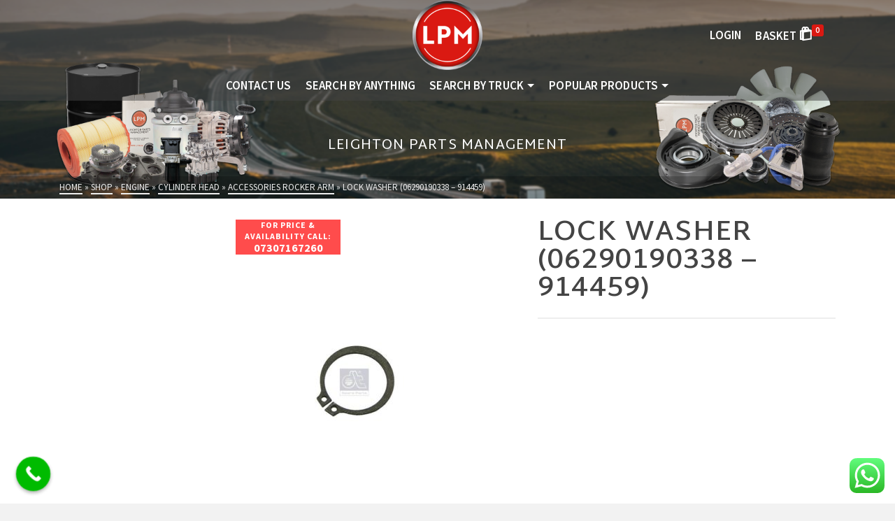

--- FILE ---
content_type: text/html; charset=UTF-8
request_url: https://lpmuk.com/shop/engine/cylinder-head/accessories-rocker-arm/lock-washer-06290190338-914459/
body_size: 32393
content:
<!DOCTYPE html>
<html class="no-js" lang="en-GB" itemtype="https://schema.org/Blog" itemscope>
<head>
	<meta charset="UTF-8">
	<link rel="profile" href="https://gmpg.org/xfn/11">
	<meta name="viewport" content="width=device-width, initial-scale=1.0">
	<meta http-equiv="X-UA-Compatible" content="IE=edge">
	<script>(function(html){html.className = html.className.replace(/\bno-js\b/,'js')})(document.documentElement);</script>
<meta name='robots' content='index, follow, max-image-preview:large, max-snippet:-1, max-video-preview:-1' />
	<style>img:is([sizes="auto" i], [sizes^="auto," i]) { contain-intrinsic-size: 3000px 1500px }</style>
	
	<!-- This site is optimized with the Yoast SEO plugin v26.3 - https://yoast.com/wordpress/plugins/seo/ -->
	<title>LOCK WASHER (06290190338 - 914459) - LPM TRUCK PARTS</title>
	<link rel="canonical" href="https://lpmuk.com/shop/engine/cylinder-head/accessories-rocker-arm/lock-washer-06290190338-914459/" />
	<meta property="og:locale" content="en_GB" />
	<meta property="og:type" content="article" />
	<meta property="og:title" content="LOCK WASHER (06290190338 - 914459) - LPM TRUCK PARTS" />
	<meta property="og:url" content="https://lpmuk.com/shop/engine/cylinder-head/accessories-rocker-arm/lock-washer-06290190338-914459/" />
	<meta property="og:site_name" content="LPM TRUCK PARTS" />
	<meta property="article:publisher" content="https://www.facebook.com/lpmtruckandtrailerparts/" />
	<meta property="article:modified_time" content="2025-07-05T05:02:03+00:00" />
	<meta property="og:image" content="https://lpmuk.com/wp-content/uploads/2020/08/1_10488_KK.jpg" />
	<meta property="og:image:width" content="1200" />
	<meta property="og:image:height" content="1200" />
	<meta property="og:image:type" content="image/jpeg" />
	<meta name="twitter:card" content="summary_large_image" />
	<script type="application/ld+json" class="yoast-schema-graph">{"@context":"https://schema.org","@graph":[{"@type":"WebPage","@id":"https://lpmuk.com/shop/engine/cylinder-head/accessories-rocker-arm/lock-washer-06290190338-914459/","url":"https://lpmuk.com/shop/engine/cylinder-head/accessories-rocker-arm/lock-washer-06290190338-914459/","name":"LOCK WASHER (06290190338 - 914459) - LPM TRUCK PARTS","isPartOf":{"@id":"https://lpmuk.com/#website"},"primaryImageOfPage":{"@id":"https://lpmuk.com/shop/engine/cylinder-head/accessories-rocker-arm/lock-washer-06290190338-914459/#primaryimage"},"image":{"@id":"https://lpmuk.com/shop/engine/cylinder-head/accessories-rocker-arm/lock-washer-06290190338-914459/#primaryimage"},"thumbnailUrl":"https://lpmuk.com/wp-content/uploads/2020/08/1_10488_KK.jpg","datePublished":"2020-08-06T21:57:04+00:00","dateModified":"2025-07-05T05:02:03+00:00","breadcrumb":{"@id":"https://lpmuk.com/shop/engine/cylinder-head/accessories-rocker-arm/lock-washer-06290190338-914459/#breadcrumb"},"inLanguage":"en-GB","potentialAction":[{"@type":"ReadAction","target":["https://lpmuk.com/shop/engine/cylinder-head/accessories-rocker-arm/lock-washer-06290190338-914459/"]}]},{"@type":"ImageObject","inLanguage":"en-GB","@id":"https://lpmuk.com/shop/engine/cylinder-head/accessories-rocker-arm/lock-washer-06290190338-914459/#primaryimage","url":"https://lpmuk.com/wp-content/uploads/2020/08/1_10488_KK.jpg","contentUrl":"https://lpmuk.com/wp-content/uploads/2020/08/1_10488_KK.jpg","width":1200,"height":1200,"caption":"LPM Truck Parts - LOCK WASHER (06290190338 - 914459)"},{"@type":"BreadcrumbList","@id":"https://lpmuk.com/shop/engine/cylinder-head/accessories-rocker-arm/lock-washer-06290190338-914459/#breadcrumb","itemListElement":[{"@type":"ListItem","position":1,"name":"Home","item":"https://lpmuk.com/"},{"@type":"ListItem","position":2,"name":"Shop","item":"https://lpmuk.com/shop/"},{"@type":"ListItem","position":3,"name":"LOCK WASHER (06290190338 &#8211; 914459)"}]},{"@type":"WebSite","@id":"https://lpmuk.com/#website","url":"https://lpmuk.com/","name":"LPM TRUCK PARTS","description":"TEL:01904 437605 ","publisher":{"@id":"https://lpmuk.com/#organization"},"potentialAction":[{"@type":"SearchAction","target":{"@type":"EntryPoint","urlTemplate":"https://lpmuk.com/?s={search_term_string}"},"query-input":{"@type":"PropertyValueSpecification","valueRequired":true,"valueName":"search_term_string"}}],"inLanguage":"en-GB"},{"@type":"Organization","@id":"https://lpmuk.com/#organization","name":"Leighton Parts Management","url":"https://lpmuk.com/","logo":{"@type":"ImageObject","inLanguage":"en-GB","@id":"https://lpmuk.com/#/schema/logo/image/","url":"https://lpmuk.com/wp-content/uploads/2019/12/Leighton-Parts-Management-Logo-Icon-1200x1200-1.png","contentUrl":"https://lpmuk.com/wp-content/uploads/2019/12/Leighton-Parts-Management-Logo-Icon-1200x1200-1.png","width":1200,"height":1200,"caption":"Leighton Parts Management"},"image":{"@id":"https://lpmuk.com/#/schema/logo/image/"},"sameAs":["https://www.facebook.com/lpmtruckandtrailerparts/"]}]}</script>
	<!-- / Yoast SEO plugin. -->


<link rel='dns-prefetch' href='//www.google.com' />
<link rel='dns-prefetch' href='//fonts.googleapis.com' />
<link rel="alternate" type="application/rss+xml" title="LPM TRUCK PARTS &raquo; Feed" href="https://lpmuk.com/feed/" />
<link rel="alternate" type="application/rss+xml" title="LPM TRUCK PARTS &raquo; Comments Feed" href="https://lpmuk.com/comments/feed/" />
<link rel="alternate" type="application/rss+xml" title="LPM TRUCK PARTS &raquo; LOCK WASHER (06290190338 &#8211; 914459) Comments Feed" href="https://lpmuk.com/shop/engine/cylinder-head/accessories-rocker-arm/lock-washer-06290190338-914459/feed/" />
<script type="text/javascript">
/* <![CDATA[ */
window._wpemojiSettings = {"baseUrl":"https:\/\/s.w.org\/images\/core\/emoji\/16.0.1\/72x72\/","ext":".png","svgUrl":"https:\/\/s.w.org\/images\/core\/emoji\/16.0.1\/svg\/","svgExt":".svg","source":{"concatemoji":"https:\/\/lpmuk.com\/wp-includes\/js\/wp-emoji-release.min.js?ver=6.8.3"}};
/*! This file is auto-generated */
!function(s,n){var o,i,e;function c(e){try{var t={supportTests:e,timestamp:(new Date).valueOf()};sessionStorage.setItem(o,JSON.stringify(t))}catch(e){}}function p(e,t,n){e.clearRect(0,0,e.canvas.width,e.canvas.height),e.fillText(t,0,0);var t=new Uint32Array(e.getImageData(0,0,e.canvas.width,e.canvas.height).data),a=(e.clearRect(0,0,e.canvas.width,e.canvas.height),e.fillText(n,0,0),new Uint32Array(e.getImageData(0,0,e.canvas.width,e.canvas.height).data));return t.every(function(e,t){return e===a[t]})}function u(e,t){e.clearRect(0,0,e.canvas.width,e.canvas.height),e.fillText(t,0,0);for(var n=e.getImageData(16,16,1,1),a=0;a<n.data.length;a++)if(0!==n.data[a])return!1;return!0}function f(e,t,n,a){switch(t){case"flag":return n(e,"\ud83c\udff3\ufe0f\u200d\u26a7\ufe0f","\ud83c\udff3\ufe0f\u200b\u26a7\ufe0f")?!1:!n(e,"\ud83c\udde8\ud83c\uddf6","\ud83c\udde8\u200b\ud83c\uddf6")&&!n(e,"\ud83c\udff4\udb40\udc67\udb40\udc62\udb40\udc65\udb40\udc6e\udb40\udc67\udb40\udc7f","\ud83c\udff4\u200b\udb40\udc67\u200b\udb40\udc62\u200b\udb40\udc65\u200b\udb40\udc6e\u200b\udb40\udc67\u200b\udb40\udc7f");case"emoji":return!a(e,"\ud83e\udedf")}return!1}function g(e,t,n,a){var r="undefined"!=typeof WorkerGlobalScope&&self instanceof WorkerGlobalScope?new OffscreenCanvas(300,150):s.createElement("canvas"),o=r.getContext("2d",{willReadFrequently:!0}),i=(o.textBaseline="top",o.font="600 32px Arial",{});return e.forEach(function(e){i[e]=t(o,e,n,a)}),i}function t(e){var t=s.createElement("script");t.src=e,t.defer=!0,s.head.appendChild(t)}"undefined"!=typeof Promise&&(o="wpEmojiSettingsSupports",i=["flag","emoji"],n.supports={everything:!0,everythingExceptFlag:!0},e=new Promise(function(e){s.addEventListener("DOMContentLoaded",e,{once:!0})}),new Promise(function(t){var n=function(){try{var e=JSON.parse(sessionStorage.getItem(o));if("object"==typeof e&&"number"==typeof e.timestamp&&(new Date).valueOf()<e.timestamp+604800&&"object"==typeof e.supportTests)return e.supportTests}catch(e){}return null}();if(!n){if("undefined"!=typeof Worker&&"undefined"!=typeof OffscreenCanvas&&"undefined"!=typeof URL&&URL.createObjectURL&&"undefined"!=typeof Blob)try{var e="postMessage("+g.toString()+"("+[JSON.stringify(i),f.toString(),p.toString(),u.toString()].join(",")+"));",a=new Blob([e],{type:"text/javascript"}),r=new Worker(URL.createObjectURL(a),{name:"wpTestEmojiSupports"});return void(r.onmessage=function(e){c(n=e.data),r.terminate(),t(n)})}catch(e){}c(n=g(i,f,p,u))}t(n)}).then(function(e){for(var t in e)n.supports[t]=e[t],n.supports.everything=n.supports.everything&&n.supports[t],"flag"!==t&&(n.supports.everythingExceptFlag=n.supports.everythingExceptFlag&&n.supports[t]);n.supports.everythingExceptFlag=n.supports.everythingExceptFlag&&!n.supports.flag,n.DOMReady=!1,n.readyCallback=function(){n.DOMReady=!0}}).then(function(){return e}).then(function(){var e;n.supports.everything||(n.readyCallback(),(e=n.source||{}).concatemoji?t(e.concatemoji):e.wpemoji&&e.twemoji&&(t(e.twemoji),t(e.wpemoji)))}))}((window,document),window._wpemojiSettings);
/* ]]> */
</script>
<link rel='stylesheet' id='addify_csp_front_css-css' href='https://lpmuk.com/wp-content/plugins/role-based-pricing-for-woocommerce//assets/css/addify_csp_front_css.css?ver=1.0' type='text/css' media='all' />
<link rel='stylesheet' id='ht_ctc_main_css-css' href='https://lpmuk.com/wp-content/plugins/click-to-chat-for-whatsapp/new/inc/assets/css/main.css?ver=4.30' type='text/css' media='all' />
<style id='wp-emoji-styles-inline-css' type='text/css'>

	img.wp-smiley, img.emoji {
		display: inline !important;
		border: none !important;
		box-shadow: none !important;
		height: 1em !important;
		width: 1em !important;
		margin: 0 0.07em !important;
		vertical-align: -0.1em !important;
		background: none !important;
		padding: 0 !important;
	}
</style>
<link rel='stylesheet' id='wp-block-library-css' href='https://lpmuk.com/wp-includes/css/dist/block-library/style.min.css?ver=6.8.3' type='text/css' media='all' />
<style id='classic-theme-styles-inline-css' type='text/css'>
/*! This file is auto-generated */
.wp-block-button__link{color:#fff;background-color:#32373c;border-radius:9999px;box-shadow:none;text-decoration:none;padding:calc(.667em + 2px) calc(1.333em + 2px);font-size:1.125em}.wp-block-file__button{background:#32373c;color:#fff;text-decoration:none}
</style>
<link rel='stylesheet' id='wps-selectize-css' href='https://lpmuk.com/wp-content/plugins/woocommerce-product-search/css/selectize/selectize.min.css?ver=6.11.0' type='text/css' media='all' />
<link rel='stylesheet' id='wps-price-slider-css' href='https://lpmuk.com/wp-content/plugins/woocommerce-product-search/css/price-slider.min.css?ver=6.11.0' type='text/css' media='all' />
<link rel='stylesheet' id='product-search-css' href='https://lpmuk.com/wp-content/plugins/woocommerce-product-search/css/product-search.min.css?ver=6.11.0' type='text/css' media='all' />
<style id='global-styles-inline-css' type='text/css'>
:root{--wp--preset--aspect-ratio--square: 1;--wp--preset--aspect-ratio--4-3: 4/3;--wp--preset--aspect-ratio--3-4: 3/4;--wp--preset--aspect-ratio--3-2: 3/2;--wp--preset--aspect-ratio--2-3: 2/3;--wp--preset--aspect-ratio--16-9: 16/9;--wp--preset--aspect-ratio--9-16: 9/16;--wp--preset--color--black: #000;--wp--preset--color--cyan-bluish-gray: #abb8c3;--wp--preset--color--white: #fff;--wp--preset--color--pale-pink: #f78da7;--wp--preset--color--vivid-red: #cf2e2e;--wp--preset--color--luminous-vivid-orange: #ff6900;--wp--preset--color--luminous-vivid-amber: #fcb900;--wp--preset--color--light-green-cyan: #7bdcb5;--wp--preset--color--vivid-green-cyan: #00d084;--wp--preset--color--pale-cyan-blue: #8ed1fc;--wp--preset--color--vivid-cyan-blue: #0693e3;--wp--preset--color--vivid-purple: #9b51e0;--wp--preset--color--ascend-primary: #da1912;--wp--preset--color--ascend-primary-light: #ee2d26;--wp--preset--color--very-light-gray: #eee;--wp--preset--color--very-dark-gray: #444;--wp--preset--gradient--vivid-cyan-blue-to-vivid-purple: linear-gradient(135deg,rgba(6,147,227,1) 0%,rgb(155,81,224) 100%);--wp--preset--gradient--light-green-cyan-to-vivid-green-cyan: linear-gradient(135deg,rgb(122,220,180) 0%,rgb(0,208,130) 100%);--wp--preset--gradient--luminous-vivid-amber-to-luminous-vivid-orange: linear-gradient(135deg,rgba(252,185,0,1) 0%,rgba(255,105,0,1) 100%);--wp--preset--gradient--luminous-vivid-orange-to-vivid-red: linear-gradient(135deg,rgba(255,105,0,1) 0%,rgb(207,46,46) 100%);--wp--preset--gradient--very-light-gray-to-cyan-bluish-gray: linear-gradient(135deg,rgb(238,238,238) 0%,rgb(169,184,195) 100%);--wp--preset--gradient--cool-to-warm-spectrum: linear-gradient(135deg,rgb(74,234,220) 0%,rgb(151,120,209) 20%,rgb(207,42,186) 40%,rgb(238,44,130) 60%,rgb(251,105,98) 80%,rgb(254,248,76) 100%);--wp--preset--gradient--blush-light-purple: linear-gradient(135deg,rgb(255,206,236) 0%,rgb(152,150,240) 100%);--wp--preset--gradient--blush-bordeaux: linear-gradient(135deg,rgb(254,205,165) 0%,rgb(254,45,45) 50%,rgb(107,0,62) 100%);--wp--preset--gradient--luminous-dusk: linear-gradient(135deg,rgb(255,203,112) 0%,rgb(199,81,192) 50%,rgb(65,88,208) 100%);--wp--preset--gradient--pale-ocean: linear-gradient(135deg,rgb(255,245,203) 0%,rgb(182,227,212) 50%,rgb(51,167,181) 100%);--wp--preset--gradient--electric-grass: linear-gradient(135deg,rgb(202,248,128) 0%,rgb(113,206,126) 100%);--wp--preset--gradient--midnight: linear-gradient(135deg,rgb(2,3,129) 0%,rgb(40,116,252) 100%);--wp--preset--font-size--small: 13px;--wp--preset--font-size--medium: 20px;--wp--preset--font-size--large: 36px;--wp--preset--font-size--x-large: 42px;--wp--preset--spacing--20: 0.44rem;--wp--preset--spacing--30: 0.67rem;--wp--preset--spacing--40: 1rem;--wp--preset--spacing--50: 1.5rem;--wp--preset--spacing--60: 2.25rem;--wp--preset--spacing--70: 3.38rem;--wp--preset--spacing--80: 5.06rem;--wp--preset--shadow--natural: 6px 6px 9px rgba(0, 0, 0, 0.2);--wp--preset--shadow--deep: 12px 12px 50px rgba(0, 0, 0, 0.4);--wp--preset--shadow--sharp: 6px 6px 0px rgba(0, 0, 0, 0.2);--wp--preset--shadow--outlined: 6px 6px 0px -3px rgba(255, 255, 255, 1), 6px 6px rgba(0, 0, 0, 1);--wp--preset--shadow--crisp: 6px 6px 0px rgba(0, 0, 0, 1);}:where(.is-layout-flex){gap: 0.5em;}:where(.is-layout-grid){gap: 0.5em;}body .is-layout-flex{display: flex;}.is-layout-flex{flex-wrap: wrap;align-items: center;}.is-layout-flex > :is(*, div){margin: 0;}body .is-layout-grid{display: grid;}.is-layout-grid > :is(*, div){margin: 0;}:where(.wp-block-columns.is-layout-flex){gap: 2em;}:where(.wp-block-columns.is-layout-grid){gap: 2em;}:where(.wp-block-post-template.is-layout-flex){gap: 1.25em;}:where(.wp-block-post-template.is-layout-grid){gap: 1.25em;}.has-black-color{color: var(--wp--preset--color--black) !important;}.has-cyan-bluish-gray-color{color: var(--wp--preset--color--cyan-bluish-gray) !important;}.has-white-color{color: var(--wp--preset--color--white) !important;}.has-pale-pink-color{color: var(--wp--preset--color--pale-pink) !important;}.has-vivid-red-color{color: var(--wp--preset--color--vivid-red) !important;}.has-luminous-vivid-orange-color{color: var(--wp--preset--color--luminous-vivid-orange) !important;}.has-luminous-vivid-amber-color{color: var(--wp--preset--color--luminous-vivid-amber) !important;}.has-light-green-cyan-color{color: var(--wp--preset--color--light-green-cyan) !important;}.has-vivid-green-cyan-color{color: var(--wp--preset--color--vivid-green-cyan) !important;}.has-pale-cyan-blue-color{color: var(--wp--preset--color--pale-cyan-blue) !important;}.has-vivid-cyan-blue-color{color: var(--wp--preset--color--vivid-cyan-blue) !important;}.has-vivid-purple-color{color: var(--wp--preset--color--vivid-purple) !important;}.has-black-background-color{background-color: var(--wp--preset--color--black) !important;}.has-cyan-bluish-gray-background-color{background-color: var(--wp--preset--color--cyan-bluish-gray) !important;}.has-white-background-color{background-color: var(--wp--preset--color--white) !important;}.has-pale-pink-background-color{background-color: var(--wp--preset--color--pale-pink) !important;}.has-vivid-red-background-color{background-color: var(--wp--preset--color--vivid-red) !important;}.has-luminous-vivid-orange-background-color{background-color: var(--wp--preset--color--luminous-vivid-orange) !important;}.has-luminous-vivid-amber-background-color{background-color: var(--wp--preset--color--luminous-vivid-amber) !important;}.has-light-green-cyan-background-color{background-color: var(--wp--preset--color--light-green-cyan) !important;}.has-vivid-green-cyan-background-color{background-color: var(--wp--preset--color--vivid-green-cyan) !important;}.has-pale-cyan-blue-background-color{background-color: var(--wp--preset--color--pale-cyan-blue) !important;}.has-vivid-cyan-blue-background-color{background-color: var(--wp--preset--color--vivid-cyan-blue) !important;}.has-vivid-purple-background-color{background-color: var(--wp--preset--color--vivid-purple) !important;}.has-black-border-color{border-color: var(--wp--preset--color--black) !important;}.has-cyan-bluish-gray-border-color{border-color: var(--wp--preset--color--cyan-bluish-gray) !important;}.has-white-border-color{border-color: var(--wp--preset--color--white) !important;}.has-pale-pink-border-color{border-color: var(--wp--preset--color--pale-pink) !important;}.has-vivid-red-border-color{border-color: var(--wp--preset--color--vivid-red) !important;}.has-luminous-vivid-orange-border-color{border-color: var(--wp--preset--color--luminous-vivid-orange) !important;}.has-luminous-vivid-amber-border-color{border-color: var(--wp--preset--color--luminous-vivid-amber) !important;}.has-light-green-cyan-border-color{border-color: var(--wp--preset--color--light-green-cyan) !important;}.has-vivid-green-cyan-border-color{border-color: var(--wp--preset--color--vivid-green-cyan) !important;}.has-pale-cyan-blue-border-color{border-color: var(--wp--preset--color--pale-cyan-blue) !important;}.has-vivid-cyan-blue-border-color{border-color: var(--wp--preset--color--vivid-cyan-blue) !important;}.has-vivid-purple-border-color{border-color: var(--wp--preset--color--vivid-purple) !important;}.has-vivid-cyan-blue-to-vivid-purple-gradient-background{background: var(--wp--preset--gradient--vivid-cyan-blue-to-vivid-purple) !important;}.has-light-green-cyan-to-vivid-green-cyan-gradient-background{background: var(--wp--preset--gradient--light-green-cyan-to-vivid-green-cyan) !important;}.has-luminous-vivid-amber-to-luminous-vivid-orange-gradient-background{background: var(--wp--preset--gradient--luminous-vivid-amber-to-luminous-vivid-orange) !important;}.has-luminous-vivid-orange-to-vivid-red-gradient-background{background: var(--wp--preset--gradient--luminous-vivid-orange-to-vivid-red) !important;}.has-very-light-gray-to-cyan-bluish-gray-gradient-background{background: var(--wp--preset--gradient--very-light-gray-to-cyan-bluish-gray) !important;}.has-cool-to-warm-spectrum-gradient-background{background: var(--wp--preset--gradient--cool-to-warm-spectrum) !important;}.has-blush-light-purple-gradient-background{background: var(--wp--preset--gradient--blush-light-purple) !important;}.has-blush-bordeaux-gradient-background{background: var(--wp--preset--gradient--blush-bordeaux) !important;}.has-luminous-dusk-gradient-background{background: var(--wp--preset--gradient--luminous-dusk) !important;}.has-pale-ocean-gradient-background{background: var(--wp--preset--gradient--pale-ocean) !important;}.has-electric-grass-gradient-background{background: var(--wp--preset--gradient--electric-grass) !important;}.has-midnight-gradient-background{background: var(--wp--preset--gradient--midnight) !important;}.has-small-font-size{font-size: var(--wp--preset--font-size--small) !important;}.has-medium-font-size{font-size: var(--wp--preset--font-size--medium) !important;}.has-large-font-size{font-size: var(--wp--preset--font-size--large) !important;}.has-x-large-font-size{font-size: var(--wp--preset--font-size--x-large) !important;}
:where(.wp-block-post-template.is-layout-flex){gap: 1.25em;}:where(.wp-block-post-template.is-layout-grid){gap: 1.25em;}
:where(.wp-block-columns.is-layout-flex){gap: 2em;}:where(.wp-block-columns.is-layout-grid){gap: 2em;}
:root :where(.wp-block-pullquote){font-size: 1.5em;line-height: 1.6;}
</style>
<link rel='stylesheet' id='ai-image-search-css-css' href='https://lpmuk.com/wp-content/plugins/ai-image-search/includes/../assets/style.css?ver=1.0.0' type='text/css' media='all' />
<style id='woocommerce-inline-inline-css' type='text/css'>
.woocommerce form .form-row .required { visibility: visible; }
</style>
<link rel='stylesheet' id='hide-admin-bar-based-on-user-roles-css' href='https://lpmuk.com/wp-content/plugins/hide-admin-bar-based-on-user-roles/public/css/hide-admin-bar-based-on-user-roles-public.css?ver=6.0.5' type='text/css' media='all' />
<link rel='stylesheet' id='kadence_size_chart_css-css' href='https://lpmuk.com/wp-content/plugins/kadence-woo-extras/lib/sizechart/css/kt_size_chart.css?ver=2.0.7' type='text/css' media='all' />
<link rel='stylesheet' id='brands-styles-css' href='https://lpmuk.com/wp-content/plugins/woocommerce/assets/css/brands.css?ver=10.3.4' type='text/css' media='all' />
<link rel='stylesheet' id='parent-style-css' href='https://lpmuk.com/wp-content/themes/ascend_premium/style.css?ver=6.8.3' type='text/css' media='all' />
<!--[if lt IE]>
<link rel='stylesheet' id='ascend_ie_fallback-css' href='https://lpmuk.com/wp-content/themes/ascend_premium/assets/css/ie_fallback.css?ver=1.9.22' type='text/css' media='all' />
<![endif]-->
<link rel='stylesheet' id='kadence_share_css-css' href='https://lpmuk.com/wp-content/plugins/kadence-simple-share/assets/css/kt-social.css?ver=1.2.13' type='text/css' media='all' />
<link rel='stylesheet' id='wwp_single_product_page_css-css' href='https://lpmuk.com/wp-content/plugins/woocommerce-wholesale-prices/css/frontend/product/wwp-single-product-page.css?ver=2.2.5' type='text/css' media='all' />
<link rel='stylesheet' id='kadence_reviews_css-css' href='https://lpmuk.com/wp-content/plugins/kadence-woo-extras/lib/reviews/css/kt_woo_reviews.css?ver=2.0.7' type='text/css' media='all' />
<style id='kadence-blocks-global-variables-inline-css' type='text/css'>
:root {--global-kb-font-size-sm:clamp(0.8rem, 0.73rem + 0.217vw, 0.9rem);--global-kb-font-size-md:clamp(1.1rem, 0.995rem + 0.326vw, 1.25rem);--global-kb-font-size-lg:clamp(1.75rem, 1.576rem + 0.543vw, 2rem);--global-kb-font-size-xl:clamp(2.25rem, 1.728rem + 1.63vw, 3rem);--global-kb-font-size-xxl:clamp(2.5rem, 1.456rem + 3.26vw, 4rem);--global-kb-font-size-xxxl:clamp(2.75rem, 0.489rem + 7.065vw, 6rem);}:root {--global-palette1: #3182CE;--global-palette2: #2B6CB0;--global-palette3: #1A202C;--global-palette4: #2D3748;--global-palette5: #4A5568;--global-palette6: #718096;--global-palette7: #EDF2F7;--global-palette8: #F7FAFC;--global-palette9: #ffffff;}
</style>
<link rel='stylesheet' id='kadence_pricing_table_css-css' href='https://lpmuk.com/wp-content/plugins/kadence-pricing-table/css/kpt.css?ver=1.0.10' type='text/css' media='all' />
<link rel='stylesheet' id='ascend_main-css' href='https://lpmuk.com/wp-content/themes/ascend_premium/assets/css/ascend.css?ver=1.9.22' type='text/css' media='all' />
<link rel='stylesheet' id='ascend_woo-css' href='https://lpmuk.com/wp-content/themes/ascend_premium/assets/css/ascend_woo.css?ver=1.9.22' type='text/css' media='all' />
<link rel='stylesheet' id='ascend_select2-css' href='https://lpmuk.com/wp-content/themes/ascend_premium/assets/css/ascend_select2.css?ver=1.9.22' type='text/css' media='all' />
<link rel='stylesheet' id='ascend_posttype-css' href='https://lpmuk.com/wp-content/themes/ascend_premium/assets/css/ascend_posttype.css?ver=1.9.22' type='text/css' media='all' />
<link rel='stylesheet' id='ascend_icons-css' href='https://lpmuk.com/wp-content/themes/ascend_premium/assets/css/ascend_icons.css?ver=1.9.22' type='text/css' media='all' />
<link rel='stylesheet' id='kadence_child-css' href='https://lpmuk.com/wp-content/themes/ascend_premium-child/style.css?ver=1.0' type='text/css' media='all' />
<link rel='stylesheet' id='kadence_variation_swatches_css-css' href='https://lpmuk.com/wp-content/plugins/kadence-woo-extras/lib/swatches/css/kt_variation_swatches.css?ver=2.0.7' type='text/css' media='all' />
<link rel='stylesheet' id='kadence-product-gallery-css' href='https://lpmuk.com/wp-content/plugins/kadence-woo-extras/lib/gallery/css/kadence-product-gallery.css?ver=2.0.7' type='text/css' media='all' />
<link rel='stylesheet' id='kadence-splide-css' href='https://lpmuk.com/wp-content/plugins/kadence-woo-extras/lib/gallery/css/kadence-splide.css?ver=2.0.7' type='text/css' media='all' />
<link rel='stylesheet' id='kadence-glightbox-css' href='https://lpmuk.com/wp-content/plugins/kadence-woo-extras/lib/gallery/css/glightbox.css?ver=2.0.7' type='text/css' media='all' />
<link crossorigin="anonymous" rel='stylesheet' id='redux-google-fonts-ascend-css' href='https://fonts.googleapis.com/css?family=Martel+Sans%3A700%2C600%2C400%7CSource+Sans+Pro%3A200%2C300%2C400%2C600%2C700%2C900%2C200italic%2C300italic%2C400italic%2C600italic%2C700italic%2C900italic&#038;subset=latin&#038;ver=6.8.3' type='text/css' media='all' />
<link crossorigin="anonymous" rel='stylesheet' id='redux-google-fonts-kadence_pricing_table-css' href='https://fonts.googleapis.com/css?family=Martel+Sans%3A800%2C700%2C600%2C400%7CSource+Sans+Pro%3A400&#038;ver=6.8.3' type='text/css' media='all' />
<link rel='stylesheet' id='call-now-button-modern-style-css' href='https://lpmuk.com/wp-content/plugins/call-now-button/resources/style/modern.css?ver=1.5.5' type='text/css' media='all' />
<script type="text/javascript" src="https://lpmuk.com/wp-includes/js/jquery/jquery.min.js?ver=3.7.1" id="jquery-core-js"></script>
<script type="text/javascript" src="https://lpmuk.com/wp-includes/js/jquery/jquery-migrate.min.js?ver=3.4.1" id="jquery-migrate-js"></script>
<script type="text/javascript" src="https://lpmuk.com/wp-content/plugins/role-based-pricing-for-woocommerce/assets/js/addify_csp_front_js.js?ver=1.0" id="af_csp_front_js-js"></script>
<script type="text/javascript" src="https://lpmuk.com/wp-content/plugins/recaptcha-woo/js/rcfwc.js?ver=1.0" id="rcfwc-js-js" defer="defer" data-wp-strategy="defer"></script>
<script type="text/javascript" src="https://www.google.com/recaptcha/api.js?hl=en_GB" id="recaptcha-js" defer="defer" data-wp-strategy="defer"></script>
<script type="text/javascript" id="my-ajax-script-js-extra">
/* <![CDATA[ */
var myAjaxObject = {"ajaxUrl":"https:\/\/lpmuk.com\/wp-admin\/admin-ajax.php","nonce":"77f6f39ae7"};
/* ]]> */
</script>
<script type="text/javascript" src="https://lpmuk.com/wp-content/plugins/role-based-pricing-for-woocommerce/includes/../assets/js/addify_csp_front_js.js?ver=1.0.0" id="my-ajax-script-js"></script>
<script type="text/javascript" src="https://lpmuk.com/wp-content/plugins/woocommerce/assets/js/jquery-blockui/jquery.blockUI.min.js?ver=2.7.0-wc.10.3.4" id="wc-jquery-blockui-js" defer="defer" data-wp-strategy="defer"></script>
<script type="text/javascript" id="wc-add-to-cart-js-extra">
/* <![CDATA[ */
var wc_add_to_cart_params = {"ajax_url":"\/wp-admin\/admin-ajax.php","wc_ajax_url":"\/?wc-ajax=%%endpoint%%","i18n_view_cart":"View basket","cart_url":"https:\/\/lpmuk.com\/basket\/","is_cart":"","cart_redirect_after_add":"no"};
/* ]]> */
</script>
<script type="text/javascript" src="https://lpmuk.com/wp-content/plugins/woocommerce/assets/js/frontend/add-to-cart.min.js?ver=10.3.4" id="wc-add-to-cart-js" defer="defer" data-wp-strategy="defer"></script>
<script type="text/javascript" id="wc-single-product-js-extra">
/* <![CDATA[ */
var wc_single_product_params = {"i18n_required_rating_text":"Please select a rating","i18n_rating_options":["1 of 5 stars","2 of 5 stars","3 of 5 stars","4 of 5 stars","5 of 5 stars"],"i18n_product_gallery_trigger_text":"View full-screen image gallery","review_rating_required":"yes","flexslider":{"rtl":false,"animation":"slide","smoothHeight":true,"directionNav":false,"controlNav":"thumbnails","slideshow":false,"animationSpeed":500,"animationLoop":false,"allowOneSlide":false},"zoom_enabled":"","zoom_options":[],"photoswipe_enabled":"","photoswipe_options":{"shareEl":false,"closeOnScroll":false,"history":false,"hideAnimationDuration":0,"showAnimationDuration":0},"flexslider_enabled":""};
/* ]]> */
</script>
<script type="text/javascript" src="https://lpmuk.com/wp-content/plugins/woocommerce/assets/js/frontend/single-product.min.js?ver=10.3.4" id="wc-single-product-js" defer="defer" data-wp-strategy="defer"></script>
<script type="text/javascript" src="https://lpmuk.com/wp-content/plugins/woocommerce/assets/js/js-cookie/js.cookie.min.js?ver=2.1.4-wc.10.3.4" id="wc-js-cookie-js" defer="defer" data-wp-strategy="defer"></script>
<script type="text/javascript" id="woocommerce-js-extra">
/* <![CDATA[ */
var woocommerce_params = {"ajax_url":"\/wp-admin\/admin-ajax.php","wc_ajax_url":"\/?wc-ajax=%%endpoint%%","i18n_password_show":"Show password","i18n_password_hide":"Hide password"};
/* ]]> */
</script>
<script type="text/javascript" src="https://lpmuk.com/wp-content/plugins/woocommerce/assets/js/frontend/woocommerce.min.js?ver=10.3.4" id="woocommerce-js" defer="defer" data-wp-strategy="defer"></script>
<script type="text/javascript" src="https://lpmuk.com/wp-content/plugins/hide-admin-bar-based-on-user-roles/public/js/hide-admin-bar-based-on-user-roles-public.js?ver=6.0.5" id="hide-admin-bar-based-on-user-roles-js"></script>
<script type="text/javascript" id="WCPAY_ASSETS-js-extra">
/* <![CDATA[ */
var wcpayAssets = {"url":"https:\/\/lpmuk.com\/wp-content\/plugins\/woocommerce-payments\/dist\/"};
/* ]]> */
</script>
<!--[if lt IE 9]>
<script type="text/javascript" src="https://lpmuk.com/wp-content/themes/ascend_premium/assets/js/vendor/html5shiv.min.js?ver=6.8.3" id="ascend-html5shiv-js"></script>
<![endif]-->
<!--[if lt IE 9]>
<script type="text/javascript" src="https://lpmuk.com/wp-content/themes/ascend_premium/assets/js/vendor/respond.min.js?ver=6.8.3" id="ascend-respond-js"></script>
<![endif]-->
<script type="text/javascript" src="https://lpmuk.com/wp-content/themes/ascend_premium/assets/js/vendor/custom-modernizer-min.js?ver=1.9.22" id="modernizrc-js"></script>
<link rel="https://api.w.org/" href="https://lpmuk.com/wp-json/" /><link rel="alternate" title="JSON" type="application/json" href="https://lpmuk.com/wp-json/wp/v2/product/12700" /><link rel="EditURI" type="application/rsd+xml" title="RSD" href="https://lpmuk.com/xmlrpc.php?rsd" />
<meta name="generator" content="WordPress 6.8.3" />
<meta name="generator" content="WooCommerce 10.3.4" />
<link rel='shortlink' href='https://lpmuk.com/?p=12700' />
<link rel="alternate" title="oEmbed (JSON)" type="application/json+oembed" href="https://lpmuk.com/wp-json/oembed/1.0/embed?url=https%3A%2F%2Flpmuk.com%2Fshop%2Fengine%2Fcylinder-head%2Faccessories-rocker-arm%2Flock-washer-06290190338-914459%2F" />
<link rel="alternate" title="oEmbed (XML)" type="text/xml+oembed" href="https://lpmuk.com/wp-json/oembed/1.0/embed?url=https%3A%2F%2Flpmuk.com%2Fshop%2Fengine%2Fcylinder-head%2Faccessories-rocker-arm%2Flock-washer-06290190338-914459%2F&#038;format=xml" />
<meta name="wwp" content="yes" /><!-- Google site verification - Google for WooCommerce -->
<meta name="google-site-verification" content="kbKC-mGwOMWg6JvFczshcPCVVhjFjKT16Cr5Y90fMUA" />
<script type="text/javascript">var light_error = "The image could not be loaded.", light_of = "%curr% of %total%";</script><style type="text/css" id="kt-custom-css">a, .primary-color, .postlist article .entry-content a.more-link:hover,.widget_price_filter .price_slider_amount .button, .product .product_meta a:hover, .star-rating, .above-footer-widgets a:not(.button):hover, .sidebar a:not(.button):hover, .elementor-widget-sidebar a:not(.button):hover, .footerclass a:hover, .posttags a:hover, .tagcloud a:hover, .kt_bc_nomargin #kadbreadcrumbs a:hover, #kadbreadcrumbs a:hover, .wp-pagenavi a:hover, .woocommerce-pagination ul.page-numbers li a:hover, .woocommerce-pagination ul.page-numbers li span:hover, .has-ascend-primary-color {color:#da1912;} .comment-content a:not(.button):hover, .entry-content p a:not(.button):not(.select2-choice):not([data-rel="lightbox"]):hover, .kt_product_toggle_outer .toggle_grid:hover, .kt_product_toggle_outer .toggle_list:hover, .kt_product_toggle_outer .toggle_grid.toggle_active, .kt_product_toggle_outer .toggle_list.toggle_active, .product .product_meta a, .product .woocommerce-tabs .wc-tabs > li.active > a, .product .woocommerce-tabs .wc-tabs > li.active > a:hover, .product .woocommerce-tabs .wc-tabs > li.active > a:focus, #payment ul.wc_payment_methods li.wc_payment_method input[type=radio]:first-child:checked+label, .kt-woo-account-nav .woocommerce-MyAccount-navigation ul li.is-active a, a.added_to_cart, .widget_pages ul li.kt-drop-toggle > .kt-toggle-sub, .widget_categories ul li.kt-drop-toggle > .kt-toggle-sub, .widget_product_categories ul li.kt-drop-toggle > .kt-toggle-sub, .widget_recent_entries ul li a:hover ~ .kt-toggle-sub, .widget_recent_comments ul li a:hover ~ .kt-toggle-sub, .widget_archive ul li a:hover ~ .kt-toggle-sub, .widget_pages ul li a:hover ~ .kt-toggle-sub, .widget_categories ul li a:hover ~ .kt-toggle-sub, .widget_meta ul li a:hover ~ .kt-toggle-sub, .widget_product_categories ul li a:hover ~ .kt-toggle-sub,.kt-tabs.kt-tabs-style2 > li > a:hover, .kt-tabs > li.active > a, .kt-tabs > li.active > a:hover, .kt-tabs > li.active > a:focus, .kt_bc_nomargin #kadbreadcrumbs a:hover, #kadbreadcrumbs a:hover, .footerclass .menu li a:hover, .widget_recent_entries ul li a:hover, .posttags a:hover, .tagcloud a:hover,.widget_recent_comments ul li a:hover, .widget_archive ul li a:hover, .widget_pages ul li a:hover, .widget_categories ul li a:hover, .widget_meta ul li a:hover, .widget_product_categories ul li a:hover, .box-icon-item .icon-container .icon-left-highlight,.box-icon-item .icon-container .icon-right-highlight, .widget_pages ul li.current-cat > a, .widget_categories ul li.current-cat > a, .widget_product_categories ul li.current-cat > a, #payment ul.wc_payment_methods li.wc_payment_method input[type=radio]:first-child:checked + label:before, .wp-pagenavi .current, .wp-pagenavi a:hover, .kt-mobile-header-toggle .kt-extras-label.header-underscore-icon, .woocommerce-pagination ul.page-numbers li a.current, .woocommerce-pagination ul.page-numbers li span.current, .woocommerce-pagination ul.page-numbers li a:hover, .woocommerce-pagination ul.page-numbers li span:hover, .widget_layered_nav ul li.chosen a, .widget_layered_nav_filters ul li a, .widget_rating_filter ul li.chosen a, .variations .kad_radio_variations label.selectedValue, .variations .kad_radio_variations label:hover{border-color:#da1912;} .kt-header-extras span.kt-cart-total, .btn, .button, .submit, button, input[type="submit"], .portfolio-loop-image-container .portfolio-hover-item .portfolio-overlay-color, .kt_product_toggle_outer .toggle_grid.toggle_active, .kt_product_toggle_outer .toggle_list.toggle_active, .product .woocommerce-tabs .wc-tabs > li.active > a, .product .woocommerce-tabs .wc-tabs > li.active > a:hover, .product .woocommerce-tabs .wc-tabs > li.active > a:focus, .product .woocommerce-tabs .wc-tabs:before, .woocommerce-info, .woocommerce-message, .woocommerce-noreviews, p.no-comments, .widget_pages ul li ul li.current-cat > a:before, .widget_categories ul li ul li.current-cat > a:before, .widget_product_categories ul li ul li.current-cat > a:before, .widget_pages ul li ul li a:hover:before, .widget_categories ul li ul li a:hover:before, .widget_product_categories ul li ul li a:hover:before, .kadence_recent_posts a.posts_widget_readmore:hover:before, .kt-accordion > .panel h5:after, .kt-tabs:before, .image_menu_overlay, .kadence_social_widget a:hover, .kt-tabs > li.active > a, .kt-tabs > li.active > a:hover, .kt-tabs > li.active > a:focus, .widget_pages ul li.current-cat > .count, .widget_categories ul li.current-cat > .count, .widget_product_categories ul li.current-cat > .count, .widget_recent_entries ul li a:hover ~ .count, .widget_recent_comments ul li a:hover ~ .count, .widget_archive ul li a:hover ~ .count, .widget_pages ul li a:hover ~ .count, .widget_categories ul li a:hover ~ .count, .widget_meta ul li a:hover ~ .count, .widget_product_categories ul li a:hover ~ .count, #payment ul.wc_payment_methods li.wc_payment_method input[type=radio]:first-child:checked + label:before, .select2-results .select2-highlighted, .wp-pagenavi .current, .kt-header-extras span.kt-cart-total, .kt-mobile-header-toggle span.kt-cart-total, .woocommerce-pagination ul.page-numbers li a.current, .woocommerce-pagination ul.page-numbers li span.current,.widget_price_filter .ui-slider .ui-slider-handle, .widget_layered_nav ul li.chosen span.count, .widget_layered_nav_filters ul li span.count, .variations .kad_radio_variations label.selectedValue, .box-icon-item .menu-icon-read-more .read-more-highlight, .select2-container--default .select2-results__option--highlighted[aria-selected], p.demo_store, .has-ascend-primary-background-color {background:#da1912;}@media (max-width: 767px){.filter-set li a.selected {background:#da1912;}} .has-ascend-primary-light-color {color:#ee2d26} .has-ascend-primary-light-background-color{ background-color: #ee2d26}.kad-header-height {height:100px;}.kt-header-position-above .header-sidewidth {width:38%;} .kt-header-position-above .header-logo-width {width:24%;}.kad-topbar-height {min-height:36px;}.kad-mobile-header-height {height:60px;}.headerclass, .mobile-headerclass, .kad-fixed-vertical-background-area{background: rgba(68, 68, 68, 0.8);}body.trans-header div:not(.is-sticky)>.headerclass-outer div:not(.is-sticky)>.kad-header-topbar-primary-outer div:not(.is-sticky)>.headerclass, body.trans-header div:not(.is-sticky)>.mobile-headerclass {background: rgba(68, 68, 68, 0.5);}body.trans-header div:not(.is-sticky)>.headerclass-outer div:not(.is-sticky)>.second-navclass, body.trans-header div:not(.is-sticky)>.second-navclass {background: rgba(255,255,255,0.5);}.titleclass .entry-title{font-size:30px;}@media (max-width: 768px) {.titleclass .entry-title{font-size:30px;}}.titleclass .subtitle{font-size:20px;}@media (max-width: 768px) {.titleclass .subtitle{font-size:20px;}}.titleclass .page-header  {height:140px;}@media (max-width: 768px) {.titleclass .page-header {height:165px;}}.product_item .product_archive_title {min-height:20px;}.second-navclass .sf-menu>li:after {background:#fff;}.kt-header-extras .kadence_social_widget a, .mobile-header-container .kt-mobile-header-toggle button {color:#ffffff;} button.mobile-navigation-toggle .kt-mnt span {background:#ffffff;} .kt-header-extras .kadence_social_widget a:hover{color:#fff;}.pop-modal-body .kt-woo-account-nav .kad-customer-name h5, .pop-modal-body .kt-woo-account-nav a, .pop-modal-body ul.product_list_widget li a:not(.remove), .pop-modal-body ul.product_list_widget {color:#fff;} .kt-mobile-menu form.search-form input[type="search"]::-webkit-input-placeholder {color:#fff;}.kt-mobile-menu form.search-form input[type="search"]:-ms-input-placeholder {color:#fff;}.kt-mobile-menu form.search-form input[type="search"]::-moz-placeholder {color:#fff;}.page-header {text-align:center;}.kt-header-extras #kad-head-cart-popup ul a:not(.remove), .kt-header-extras #kad-head-cart-popup ul .quantity, .kt-header-extras #kad-head-cart-popup ul li.empty, .kad-header-menu-inner .kt-header-extras .kt-woo-account-nav h5, .kad-relative-vertical-content .kt-header-extras .kt-woo-account-nav h5 {color:#444;}.products.kt-content-carousel .product_item {margin-bottom:0;} .product_item .button {opacity: 1;}.product_item .product_action_wrap {opacity: 1;visibility: visible; position: relative; bottom: 0;} .product_item:hover .product_action_wrap:before{display:none;}.titleclass {padding-top:100px;}@media (max-width: 991px){.titleclass {padding-top:60px;}}.titleclass .entry-title, .titleclass .top-contain-title {text-transform:uppercase;}.titleclass .subtitle {text-transform:uppercase;}.kt-header-extras .kadence_social_widget a {border-color: rgba(255,255,255,.2);}.container-fullwidth .entry-content .aligncenter[class^=wp-block] { max-width:1140px}/* WOO PRODUCT SEARCH */
/* Filters */
#lpm-primary-division-menu li a,
#lpm-primary-division-menu li a {
    display: inline-block;
}
#lpm-primary-division-menu .term-name,
#lpm-primary-division-menu .term-name {
    display: block;
    text-align: center;
}
#lpm-manufacturer-search-list,
.lpm-primary-div-search-list,
.lpm-manufacturer-search-list,
.lpm-model-search-list {
    height: 250px;
    overflow: auto;
    text-align: left;
}
#lpm-category-search-list,
.lpm-category-search-list {
    max-height: 250px;
    overflow: auto;
    text-align: left;
}
.lpm-search-bar-n-reset {
    margin-bottom: -10px;
}
div.product_meta span.sku_wrapper {
    display: none;
}
div.product_meta span.posted_in {
    display: none;
}
.outofstock .price{
    display: none;
}
/* Headings */
.lpm-search-header {
    overflow: hidden;
    /*text-align: center;*/
    font-size: 1.1em;
    /*font-weight: bold;*/
}
.lpm-search-header:before,
.lpm-search-header:after {
    background-color: #ddd;
    content: "";
    display: inline-block;
    height: 2px;
    position: relative;
    vertical-align: middle;
    min-width: 50%;
}
.lpm-search-header:before {
    right: 0.5em;
    margin-left: -50%;
}
.lpm-search-header:after {
    left: 0.5em;
    margin-right: -50%;
}




.kad-out-of-stock {
    font-weight: bold;
    font-size: large;
}

.kadence_social_widget {
    text-align: center;
}



.price.wc-block-components-product-price.wc-block-grid__product-price {
    display: none;
}


/* MOVE SIDEBAR TO TOP ON MOBILE DEVICES */
@media (max-width: 767px){
    #content > .row {
        display: flex;
        flex-direction: column-reverse;
    }
}</style>	<noscript><style>.woocommerce-product-gallery{ opacity: 1 !important; }</style></noscript>
			<!-- Google Analytics -->
		<script>
		(function(i,s,o,g,r,a,m){i['GoogleAnalyticsObject']=r;i[r]=i[r]||function(){
		(i[r].q=i[r].q||[]).push(arguments)},i[r].l=1*new Date();a=s.createElement(o),
		m=s.getElementsByTagName(o)[0];a.async=1;a.src=g;m.parentNode.insertBefore(a,m)
		})(window,document,'script','//www.google-analytics.com/analytics.js','ga');

		ga('create', 'UA-178067055-1', 'auto');
				ga('set', 'anonymizeIp', true);
				ga('send', 'pageview');
		</script>
		<!-- End Google Analytics -->
		<style type="text/css" title="dynamic-css" class="options-output">.topbarclass{font-size:12px;}.titleclass{background-color:#444;background-repeat:no-repeat;background-size:cover;background-attachment:inherit;background-position:center center;background-image:url('https://lpmuk.com/wp-content/uploads/2021/04/WEBSITE-BANNER.png');}.titleclass .top-contain-title{color:#ffffff;}.titleclass .subtitle, .titleclass .page-header-inner #kadbreadcrumbs, .titleclass .page-header-inner #kadbreadcrumbs a{color:#ffffff;}.product_item .product_archive_title{font-family:"Martel Sans";text-transform:none;line-height:20px;letter-spacing:1.2px;font-weight:700;font-style:normal;color:#444444;font-size:17px;}h1, .h1class{font-family:"Martel Sans";line-height:40px;letter-spacing:1.2px;font-weight:600;font-style:normal;color:#444444;font-size:40px;}h2, .h2class{font-family:"Martel Sans";line-height:40px;letter-spacing:1.2px;font-weight:400;font-style:normal;color:#444444;font-size:32px;}h3{font-family:"Martel Sans";line-height:40px;letter-spacing:1.2px;font-weight:400;font-style:normal;color:#444444;font-size:28px;}h4{font-family:"Martel Sans";line-height:40px;letter-spacing:1.2px;font-weight:400;font-style:normal;color:#555555;font-size:24px;}h5{font-family:"Martel Sans";line-height:24px;letter-spacing:1.2px;font-weight:normal;font-style:normal;color:#555555;font-size:18px;}.titleclass .subtitle{font-family:"Martel Sans";letter-spacing:1.2px;font-weight:400;font-style:normal;}body{font-family:"Source Sans Pro";line-height:24px;letter-spacing:0px;font-weight:400;font-style:normal;color:#444;font-size:16px;}.nav-main ul.sf-menu > li > a, .kad-header-menu-inner .kt-header-extras ul.sf-menu > li > a, .kad-header-menu-inner .kt-header-extras .kt-extras-label [class*="kt-icon-"], .kt-header-extras .sf-vertical > li > a{font-family:"Source Sans Pro";text-transform:uppercase;line-height:24px;letter-spacing:.2px;font-weight:600;font-style:normal;color:#ffffff;font-size:17px;}.nav-main ul.sf-menu > li > a:hover, .nav-main ul.sf-menu > li.sfHover > a, .kt-header-extras .sf-vertical > li > a:hover{color:#da1912;}button.mobile-navigation-toggle:hover .kt-mnt span{background:#da1912;}.nav-main ul.sf-menu > li > a:hover, .nav-main ul.sf-menu > li.sfHover > a, .kt-header-extras .sf-vertical > li > a:hover, .mobile-header-container .kt-mobile-header-toggle:hover button{background:#444444;}.nav-main ul.sf-menu > li.current-menu-item > a{color:#da1912;}.second-navclass .sf-menu > li > a{font-family:"Source Sans Pro";text-transform:uppercase;line-height:24px;letter-spacing:.2px;font-weight:400;font-style:normal;color:#fff;font-size:18px;}.nav-main ul.sf-menu ul a, .second-navclass ul.sf-menu ul a, .kad-header-menu-inner .kt-header-extras .kt-woo-account-nav a, .kad-relative-vertical-content .kt-header-extras .kt-woo-account-nav a, .kt-header-extras p.woocommerce-mini-cart__empty-message{line-height:24px;letter-spacing:.2px;color:#444;font-size:16px;}.nav-main ul.sf-menu ul a:hover, .nav-main ul.sf-menu > li:not(.kt-lgmenu) ul li.sfHover > a, .nav-main ul.sf-menu ul li.current-menu-item > a, .second-navclass ul.sf-menu ul a:hover, .second-navclass ul.sf-menu li:not(.kt-lgmenu) ul li.sfHover > a, .second-navclass ul.sf-menu ul li.current-menu-item > a, .kad-header-menu-inner .kt-header-extras .kt-woo-account-nav a:hover, body.woocommerce-account .kad-header-menu-inner .kt-header-extras .kt-woo-account-nav li.is-active a, .kad-relative-vertical-content  .kt-header-extras .kt-woo-account-nav a:hover, body.woocommerce-account .kad-relative-vertical-content  .kt-header-extras .kt-woo-account-nav li.is-active a{color:#000000;}.mfp-slide #kt-mobile-menu, .mfp-slide #kt-mobile-cart, .mfp-slide #kt-mobile-account{background-color:transparent;}.kad-mobile-nav li a, .kad-mobile-nav li,.kt-mobile-menu form.search-form input[type="search"].search-field, .kt-mobile-menu form.search-form .search-submit,.mfp-slide #kt-mobile-account, .mfp-slide #kt-mobile-cart{font-family:"Source Sans Pro";text-transform:uppercase;line-height:20px;letter-spacing:.2px;font-weight:600;font-style:normal;color:#fff;font-size:17px;}.kad-mobile-nav li a:hover, .kad-mobile-nav li.current-menu-item > a{color:#da1912;}</style><style type="text/css" title="dynamic-css" class="options-output">{font-family:"Martel Sans";font-weight:800;font-style:normal;}{font-family:"Martel Sans";font-weight:700;font-style:normal;}{font-family:"Martel Sans";font-weight:600;font-style:normal;}{font-family:"Martel Sans";font-weight:400;font-style:normal;}{font-family:"Source Sans Pro";font-weight:400;font-style:normal;}</style>
		<!-- Global site tag (gtag.js) - Google Ads: AW-17232997023 - Google for WooCommerce -->
		<script async src="https://www.googletagmanager.com/gtag/js?id=AW-17232997023"></script>
		<script>
			window.dataLayer = window.dataLayer || [];
			function gtag() { dataLayer.push(arguments); }
			gtag( 'consent', 'default', {
				analytics_storage: 'denied',
				ad_storage: 'denied',
				ad_user_data: 'denied',
				ad_personalization: 'denied',
				region: ['AT', 'BE', 'BG', 'HR', 'CY', 'CZ', 'DK', 'EE', 'FI', 'FR', 'DE', 'GR', 'HU', 'IS', 'IE', 'IT', 'LV', 'LI', 'LT', 'LU', 'MT', 'NL', 'NO', 'PL', 'PT', 'RO', 'SK', 'SI', 'ES', 'SE', 'GB', 'CH'],
				wait_for_update: 500,
			} );
			gtag('js', new Date());
			gtag('set', 'developer_id.dOGY3NW', true);
			gtag("config", "AW-17232997023", { "groups": "GLA", "send_page_view": false });		</script>

		</head>
<body class="wp-singular product-template-default single single-product postid-12700 wp-embed-responsive wp-theme-ascend_premium wp-child-theme-ascend_premium-child theme-ascend_premium woocommerce woocommerce-page woocommerce-no-js kad-header-position-above kt-showsub-indicator kt-no-topbar  body-style-normal trans-header not_ie kt-product-style-large-image">
	<script type="text/javascript">
/* <![CDATA[ */
gtag("event", "page_view", {send_to: "GLA"});
/* ]]> */
</script>
	<div id="wrapper" class="container">
	<header id="kad-header-menu" class="headerclass-outer kt-header-position-above kt-header-layout-below-lg clearfix" data-sticky="header" data-shrink="1" data-start-height="100" data-shrink-height="50">
	<div class="outside-top-headerclass">
	<div class="kad-header-topbar-primary-outer">
 		<div class="outside-headerclass">
		<div class="kad-header-menu-outer headerclass">
		    <div class="kad-header-menu-inner container">
		    				        <div class="kad-header-flex kad-header-height">
			        	<div class="kad-left-header kt-header-flex-item header-sidewidth">
			        			<div class="kt-header-extras clearfix">
		<ul class="sf-menu sf-menu-normal ">
				</ul>
	</div>
				           	</div> <!-- Close left header-->
			            <div class="kad-center-header kt-header-flex-item header-logo-width">
			            	<div id="logo" class="logocase kad-header-height"><a class="brand logofont" href="https://lpmuk.com/"><img src="https://lpmuk.com/wp-content/uploads/2019/12/Leighton-Parts-Management-Logo-Icon-400x400-1-300x300.png" width="300" height="300" srcset="https://lpmuk.com/wp-content/uploads/2019/12/Leighton-Parts-Management-Logo-Icon-400x400-1-300x300.png 300w, https://lpmuk.com/wp-content/uploads/2019/12/Leighton-Parts-Management-Logo-Icon-400x400-1-100x100.png 100w, https://lpmuk.com/wp-content/uploads/2019/12/Leighton-Parts-Management-Logo-Icon-400x400-1-150x150.png 150w, https://lpmuk.com/wp-content/uploads/2019/12/Leighton-Parts-Management-Logo-Icon-400x400-1-200x200.png 200w, https://lpmuk.com/wp-content/uploads/2019/12/Leighton-Parts-Management-Logo-Icon-400x400-1.png 400w" sizes="(max-width: 300px) 100vw, 300px" class="ascend-logo" style="max-height:300px" alt="LPM TRUCK PARTS"></a></div>			            </div>  <!-- Close center header-->
			            <div class="kad-right-header kt-header-flex-item header-sidewidth">
			            		<div class="kt-header-extras clearfix">
		<ul class="sf-menu sf-menu-normal ">
										<li class="menu-account-icon-kt sf-dropdown">
																					<a class="menu-account-btn kt-pop-modal" data-mfp-src="#kt-extras-modal-login">
													<span class="kt-extras-label"><span>Login</span></span>
												</a>
																			</li>
																	<li class="menu-cart-icon-kt sf-dropdown">
										<a class="menu-cart-btn" href="https://lpmuk.com/basket/">
											  <span class="kt-extras-label">
																							  <span class="cart-extras-title">Basket</span>
																						<i class="kt-icon-bag"></i><span class="kt-cart-total">0</span></span>
										</a>
										<ul id="kad-head-cart-popup" class="sf-dropdown-menu kad-head-cart-popup">
											<li class="kt-mini-cart-refreash">
												

	<p class="woocommerce-mini-cart__empty-message">No products in the basket.</p>


											</li>
										  </ul>
									</li>
										</ul>
	</div>
						    </div>  <!-- Close right header-->
					</div>
					<div class="menu_below_container">
					    <div class="kad-below-header kt-header-flex-item">
			            				<nav class="nav-main clearfix">
				<ul id="menu-primary-navigation-menu" class="sf-menu sf-menu-normal"><li class="menu-item menu-item-type-post_type menu-item-object-page menu-item-34"><a href="https://lpmuk.com/contact-us/">Contact us</a></li>
<li class="menu-item menu-item-type-post_type menu-item-object-page menu-item-92087"><a href="https://lpmuk.com/shop/search/">Search by anything</a></li>
<li class="menu-item menu-item-type-custom menu-item-object-custom menu-item-has-children menu-item-92161 sf-dropdown"><a>search by truck</a>
<ul class="sub-menu sf-dropdown-menu dropdown">
	<li class="menu-item menu-item-type-post_type menu-item-object-page menu-item-92163"><a href="https://lpmuk.com/shop/daf/">DAF</a></li>
	<li class="menu-item menu-item-type-post_type menu-item-object-page menu-item-92162"><a href="https://lpmuk.com/shop/iveco/">IVECO</a></li>
	<li class="menu-item menu-item-type-post_type menu-item-object-page menu-item-92201"><a href="https://lpmuk.com/shop/man/">MAN</a></li>
	<li class="menu-item menu-item-type-post_type menu-item-object-page menu-item-92202"><a href="https://lpmuk.com/shop/mercedes-benz/">MERCEDES BENZ</a></li>
	<li class="menu-item menu-item-type-post_type menu-item-object-page menu-item-92200"><a href="https://lpmuk.com/shop/renault/">RENAULT</a></li>
	<li class="menu-item menu-item-type-post_type menu-item-object-page menu-item-92164"><a href="https://lpmuk.com/shop/scania/">SCANIA</a></li>
	<li class="menu-item menu-item-type-post_type menu-item-object-page menu-item-92199"><a href="https://lpmuk.com/shop/volvo/">VOLVO</a></li>
</ul>
</li>
<li class="menu-item menu-item-type-post_type menu-item-object-page menu-item-has-children menu-item-93658 sf-dropdown"><a href="https://lpmuk.com/popular-products/">popular products</a>
<ul class="sub-menu sf-dropdown-menu dropdown">
	<li class="menu-item menu-item-type-custom menu-item-object-custom menu-item-93659"><a href="https://lpmuk.com/product-category/adblue-scr/">ADBLUE PARTS</a></li>
	<li class="menu-item menu-item-type-custom menu-item-object-custom menu-item-93667"><a href="https://lpmuk.com/product-category/genuine-oem-parts/">GENUINE/OEM PARTS</a></li>
	<li class="menu-item menu-item-type-custom menu-item-object-custom menu-item-93644"><a href="https://lpmuk.com/product-category/fast-to-the-market/">FAST TO THE MARKET</a></li>
	<li class="menu-item menu-item-type-custom menu-item-object-custom menu-item-93906"><a href="https://lpmuk.com/product-category/evparts-electric-vehicle-parts-hybrid-parts/">EV PARTS</a></li>
</ul>
</li>
</ul>			</nav>
							    </div>  <!-- Close right header-->
			        </div>  <!-- Close container--> 
		        	   		</div> <!-- close header innner -->
		</div>
		</div>
	</div>
	</div>
    </header><div id="kad-mobile-banner" class="banner mobile-headerclass" data-mobile-header-sticky="1">
	  <div class="container mobile-header-container kad-mobile-header-height">
        <div id="mobile-logo" class="logocase kad-mobile-header-height kad-mobile-logo-left"><a class="brand logofont" href="https://lpmuk.com/"><img src="https://lpmuk.com/wp-content/uploads/2019/12/Leighton-Parts-Management-Logo-Icon-400x400-1-100x100.png" width="100" height="100" srcset="https://lpmuk.com/wp-content/uploads/2019/12/Leighton-Parts-Management-Logo-Icon-400x400-1-100x100.png 100w, https://lpmuk.com/wp-content/uploads/2019/12/Leighton-Parts-Management-Logo-Icon-400x400-1-300x300.png 300w, https://lpmuk.com/wp-content/uploads/2019/12/Leighton-Parts-Management-Logo-Icon-400x400-1-150x150.png 150w, https://lpmuk.com/wp-content/uploads/2019/12/Leighton-Parts-Management-Logo-Icon-400x400-1-200x200.png 200w, https://lpmuk.com/wp-content/uploads/2019/12/Leighton-Parts-Management-Logo-Icon-400x400-1.png 400w" sizes="(max-width: 100px) 100vw, 100px" class="ascend-mobile-logo" alt="LPM TRUCK PARTS" ></a></div>		  <div class="kad-mobile-account-flex-item kad-mobile-header-height kt-mobile-header-toggle kad-mobile-account-right">
								<button class="kt-woo-account-toggle kt-pop-modal" aria-label="Login" rel="nofollow" data-mfp-src="#kt-extras-modal-login">
						<span class="kt-extras-label">
						<i class="kt-icon-user2"></i>						</span>
					</button>
							</div>
				  <div class="kad-mobile-cart-flex-item kad-mobile-header-height kt-mobile-header-toggle kad-mobile-cart-right">
				 <button class="kt-woo-cart-toggle kt-sldr-pop-modal" rel="nofollow" aria-label="Shopping Cart" data-mfp-src="#kt-mobile-cart" data-pop-sldr-direction="right"  data-pop-sldr-class="sldr-cart-animi">
					<span class="kt-extras-label">
						<i class="kt-icon-bag"></i>					<span class="kt-cart-total">0</span></span>
				  </button>
		</div>
					<div class="kad-mobile-menu-flex-item kad-mobile-header-height kt-mobile-header-toggle kad-mobile-menu-right">
				 <button class="mobile-navigation-toggle kt-sldr-pop-modal" rel="nofollow" aria-label="Navigation" data-mfp-src="#kt-mobile-menu" data-pop-sldr-direction="right" data-pop-sldr-class="sldr-menu-animi">
				 <span class="kt-mnt">
					<span></span>
					<span></span>
					<span></span>
				</span>
				  </button>
			</div>
		    </div> <!-- Close Container -->
</div>
	<div id="inner-wrap" class="wrap clearfix contentclass hfeed" role="document">
		<div id="pageheader" class="titleclass post-header-area  kt_bc_active" style="    ">
	<div class="header-color-overlay"></div>
			<div class="container">
			<div class="page-header" style="">
				<div class="page-header-inner">
					<h1 style="" class="post_head_title top-contain-title entry-title" data-max-size="30" data-min-size="30"> </h1><p class="subtitle" data-max-size="20" data-min-size="20" style=""> Leighton Parts Management </p>									</div>
			</div>
		</div><!--container-->
		<div id="kadbreadcrumbs" class="color_gray"><div class="kt-breadcrumb-container container"><span><a href="https://lpmuk.com/" class="kad-bc-home"><span>Home</span></a></span> <span class="bc-delimiter">&raquo;</span> <span><a href="https://lpmuk.com/shop/"><span>Shop</span></a></span> <span class="bc-delimiter">&raquo;</span> <span><a href="https://lpmuk.com/product-category/engine/"><span>ENGINE</span></a></span> <span class="bc-delimiter">&raquo;</span> <span><a href="https://lpmuk.com/product-category/engine/cylinder-head/"><span>CYLINDER HEAD</span></a></span> <span class="bc-delimiter">&raquo;</span> <span><a href="https://lpmuk.com/product-category/engine/cylinder-head/accessories-rocker-arm/"><span>ACCESSORIES ROCKER ARM</span></a></span> <span class="bc-delimiter">&raquo;</span> <span class="kad-breadcurrent">LOCK WASHER (06290190338 &#8211; 914459)</span></div></div>	</div><!--titleclass-->
	<div id="content" class="container"><div class="row"><div class="main col-md-12 kt-nosidebar clearfix" role="main">
<div class="woocommerce-notices-wrapper"></div>
<div id="product-12700" class="kt-product-no-thumbnail-images product type-product post-12700 status-publish first outofstock product_cat-accessories-rocker-arm has-post-thumbnail taxable shipping-taxable product-type-simple">

	<div class="row single-product-row clearfix"><div class="col-lg-4 col-md-5 col-sm-4 product-img-case"><div class="on-sale-container"><span class="onsale kad-out-of-stock">FOR PRICE & AVAILABILITY CALL: <strong style="font-size: medium;">07307167260</strong></span></div><style>#pg-thumbnails-12700 .thumb-wrapper{max-width:16%;}@media all and (max-width: 767px){#pg-thumbnails-12700 .thumb-wrapper{max-width:16%;}}</style><div class="ksk-gallery kad-light-gallery kt-layout-above kt-md-layout-above kt-sm-layout-above woocommerce-product-gallery woocommerce-product-gallery--with-images images"><div class="product_image" style="max-width:465px;"><div id="pg-main-12700" class="kadence-product-gallery-main kadence-ga-splide-init splide kt-carousel-arrowstyle-blackonlight" style="" data-speed="7000" data-animation-speed="500" data-product-id="12700" data-vlayout="false"  data-animation="false" data-auto="false" data-auto-height="false" data-arrows="false" data-gallery-items="1" data-zoom-type="window" data-visible-captions="false" data-zoom-active="false" data-thumb-show="6" data-md-thumb-show="6" data-sm-thumb-show="6" data-thumbcol="1" data-sm-thumbcol="1" data-layout="above" data-md-layout="above" data-sm-layout="above" data-thumb-width="20" data-md-thumb-width="20" data-sm-thumb-width="20" data-thumb-gap="4" data-md-thumb-gap="4" data-sm-thumb-gap="4" data-thumb-center="false" data-thumb-hover="false"><div class="splide__track"><ul class="splide__list"><li class="splide__slide woo-main-slide"><a href="https://lpmuk.com/wp-content/uploads/2020/08/1_10488_KK.jpg"  data-rel="lightbox" itemprop="image" class="woocommerce-main-image zoom kt-image-slide kt-no-lightbox" data-description="" title="LPM Truck Parts - LOCK WASHER (06290190338 - 914459)"><img width="465" style="width: 465px" data-thumb="https://lpmuk.com/wp-content/uploads/2020/08/1_10488_KK-77x77.jpg" class="attachment-shop-single" data-caption="" title="LPM Truck Parts - LOCK WASHER (06290190338 - 914459)" data-zoom-image="https://lpmuk.com/wp-content/uploads/2020/08/1_10488_KK.jpg" height="465" src="https://lpmuk.com/wp-content/uploads/2020/08/1_10488_KK-465x465.jpg" alt="LPM Truck Parts - LOCK WASHER (06290190338 - 914459)" srcset="https://lpmuk.com/wp-content/uploads/2020/08/1_10488_KK-465x465.jpg 465w, https://lpmuk.com/wp-content/uploads/2020/08/1_10488_KK-300x300.jpg 300w, https://lpmuk.com/wp-content/uploads/2020/08/1_10488_KK-100x100.jpg 100w, https://lpmuk.com/wp-content/uploads/2020/08/1_10488_KK-1024x1024.jpg 1024w, https://lpmuk.com/wp-content/uploads/2020/08/1_10488_KK-150x150.jpg 150w, https://lpmuk.com/wp-content/uploads/2020/08/1_10488_KK-768x768.jpg 768w, https://lpmuk.com/wp-content/uploads/2020/08/1_10488_KK-32x32.jpg 32w, https://lpmuk.com/wp-content/uploads/2020/08/1_10488_KK-480x480.jpg 480w, https://lpmuk.com/wp-content/uploads/2020/08/1_10488_KK-240x240.jpg 240w, https://lpmuk.com/wp-content/uploads/2020/08/1_10488_KK-600x600.jpg 600w, https://lpmuk.com/wp-content/uploads/2020/08/1_10488_KK-930x930.jpg 930w, https://lpmuk.com/wp-content/uploads/2020/08/1_10488_KK-154x154.jpg 154w, https://lpmuk.com/wp-content/uploads/2020/08/1_10488_KK-77x77.jpg 77w, https://lpmuk.com/wp-content/uploads/2020/08/1_10488_KK-840x840.jpg 840w, https://lpmuk.com/wp-content/uploads/2020/08/1_10488_KK-420x420.jpg 420w, https://lpmuk.com/wp-content/uploads/2020/08/1_10488_KK.jpg 1200w" sizes="(max-width: 465px) 100vw, 465px" /></a></li></ul></div></div><!-- main --></div></div></div><div class="col-lg-8 col-md-7 col-sm-8 product-summary-case">	<div class="summary entry-summary">

	<h1 class="product_title entry-title">LOCK WASHER (06290190338 &#8211; 914459)</h1><p class="price"></p>
<div class="product_meta">

	
	
		<span class="sku_wrapper">SKU: <span class="sku">1.10488</span></span>

	
	<span class="posted_in">Category: <a href="https://lpmuk.com/product-category/engine/cylinder-head/accessories-rocker-arm/" rel="tag">ACCESSORIES ROCKER ARM</a></span>
	
	
</div>
</div></div>
	</div><!-- .summary -->

	
	<div class="woocommerce-tabs wc-tabs-wrapper">
		<ul class="tabs wc-tabs" role="tablist">
							<li role="presentation" class="additional_information_tab" id="tab-title-additional_information">
					<a href="#tab-additional_information" role="tab" aria-controls="tab-additional_information">
						Details					</a>
				</li>
							<li role="presentation" class="global-tab-92206_tab" id="tab-title-global-tab-92206">
					<a href="#tab-global-tab-92206" role="tab" aria-controls="tab-global-tab-92206">
						Brands					</a>
				</li>
							<li role="presentation" class="reviews_tab" id="tab-title-reviews">
					<a href="#tab-reviews" role="tab" aria-controls="tab-reviews">
						Reviews(0)					</a>
				</li>
							<li role="presentation" class="global-tab-168_tab" id="tab-title-global-tab-168">
					<a href="#tab-global-tab-168" role="tab" aria-controls="tab-global-tab-168">
						Warranty					</a>
				</li>
							<li role="presentation" class="global-tab-164_tab" id="tab-title-global-tab-164">
					<a href="#tab-global-tab-164" role="tab" aria-controls="tab-global-tab-164">
						Returns					</a>
				</li>
					</ul>
					<div class="woocommerce-Tabs-panel woocommerce-Tabs-panel--additional_information panel entry-content wc-tab" id="tab-additional_information" role="tabpanel" aria-labelledby="tab-title-additional_information">
				
	<h2>Product Details</h2>

<table class="woocommerce-product-attributes shop_attributes" aria-label="Product Details">
			<tr class="woocommerce-product-attributes-item woocommerce-product-attributes-item--attribute_pa_primary-division">
			<th class="woocommerce-product-attributes-item__label" scope="row">PRIMARY DIVISION</th>
			<td class="woocommerce-product-attributes-item__value"><p>TRUCK</p>
</td>
		</tr>
			<tr class="woocommerce-product-attributes-item woocommerce-product-attributes-item--attribute_pa_part-numbers">
			<th class="woocommerce-product-attributes-item__label" scope="row">PART NUMBER'S</th>
			<td class="woocommerce-product-attributes-item__value"><p>000471025000, 06290190338, 7400914459, 7703066086, 804778, 914459</p>
</td>
		</tr>
	</table>
			</div>
					<div class="woocommerce-Tabs-panel woocommerce-Tabs-panel--global-tab-92206 panel entry-content wc-tab" id="tab-global-tab-92206" role="tabpanel" aria-labelledby="tab-title-global-tab-92206">
				
<p>Product images are for illustration purpose only.</p>



<p>We will endeavour to do our best to supply the brand illustrated, and will only ever supply a quality alternative.</p>
			</div>
					<div class="woocommerce-Tabs-panel woocommerce-Tabs-panel--reviews panel entry-content wc-tab" id="tab-reviews" role="tabpanel" aria-labelledby="tab-title-reviews">
				
<div id="reviews" class="woocommerce-Reviews">
	<div id="comments">
		<h2 class="woocommerce-Reviews-title">
		Reviews		</h2>

		
			<p class="woocommerce-noreviews">There are no reviews yet.</p>

		
	</div>

	
		<p class="woocommerce-verification-required">Only logged in customers who have purchased this product may write a review.</p>

	
	<div class="clear"></div>
			<div class="modal fade kt-review-loggin-modal" id="kt-modal-review-login" tabindex="-1" role="dialog" aria-labelledby="#kt-modal-label-review" aria-hidden="true">
			<div class="modal-dialog">
				<div class="modal-content">
					<div class="modal-header">
						<button type="button" class="close" data-dismiss="modal" aria-hidden="true">&times;</button>
						<h4 class="modal-title" id="kt-modal-label-review">Login</h4>
					</div>
					<div class="modal-body"">
						<form name="loginform" id="loginform" action="https://lpmuk.com/wp-login.php" method="post"><p class="login-username">
				<label for="user_login">Username or Email Address</label>
				<input type="text" name="log" id="user_login" autocomplete="username" class="input" value="" size="20" />
			</p><p class="login-password">
				<label for="user_pass">Password</label>
				<input type="password" name="pwd" id="user_pass" autocomplete="current-password" spellcheck="false" class="input" value="" size="20" />
			</p><p id="kt-container-g-recaptcha" class="google-recaptcha-container recaptcha-align-center" style="text-align:center;margin-left: -15px; margin-right: -15px;"><span id="kt_g_recaptcha_1" class="kt-g-recaptcha g-recaptcha" data-forced="0" style="display:inline-block;"></span></p><p class="login-remember"><label><input name="rememberme" type="checkbox" id="rememberme" value="forever" /> Remember Me</label></p><p class="login-submit">
				<input type="submit" name="wp-submit" id="wp-submit" class="button button-primary" value="Log In" />
				<input type="hidden" name="redirect_to" value="https://lpmuk.com/shop/engine/cylinder-head/accessories-rocker-arm/lock-washer-06290190338-914459/" />
			</p></form>					</div>
				</div>
			</div>
		</div>
	</div>
			</div>
					<div class="woocommerce-Tabs-panel woocommerce-Tabs-panel--global-tab-168 panel entry-content wc-tab" id="tab-global-tab-168" role="tabpanel" aria-labelledby="tab-title-global-tab-168">
				<style id='kadence-blocks-advancedheading-inline-css' type='text/css'>
.wp-block-kadence-advancedheading mark{background:transparent;border-style:solid;border-width:0}.wp-block-kadence-advancedheading mark.kt-highlight{color:#f76a0c;}.kb-adv-heading-icon{display: inline-flex;justify-content: center;align-items: center;} .is-layout-constrained > .kb-advanced-heading-link {display: block;}.kb-screen-reader-text{position:absolute;width:1px;height:1px;padding:0;margin:-1px;overflow:hidden;clip:rect(0,0,0,0);}
</style>
<link rel='stylesheet' id='kadence-blocks-advancedbtn-css' href='https://lpmuk.com/wp-content/plugins/kadence-blocks/dist/style-blocks-advancedbtn.css?ver=3.5.27' type='text/css' media='all' />
<style>.wp-block-kadence-advancedheading.kt-adv-heading_ae9fe3-44, .wp-block-kadence-advancedheading.kt-adv-heading_ae9fe3-44[data-kb-block="kb-adv-heading_ae9fe3-44"]{font-style:normal;}.wp-block-kadence-advancedheading.kt-adv-heading_ae9fe3-44 mark.kt-highlight, .wp-block-kadence-advancedheading.kt-adv-heading_ae9fe3-44[data-kb-block="kb-adv-heading_ae9fe3-44"] mark.kt-highlight{font-style:normal;color:#f76a0c;-webkit-box-decoration-break:clone;box-decoration-break:clone;padding-top:0px;padding-right:0px;padding-bottom:0px;padding-left:0px;}</style>
<h3 id="kt-adv-heading_ae9fe3-44" class="kt-adv-heading_ae9fe3-44 wp-block-kadence-advancedheading">Warranty Policy</h3>



<p>All new parts come with 1-3 years manufacturer warranty. Check the product data tab for product specific warranty durations.</p>



<p>If a part fails within the warranty period from the date it was supplied please  contact us at <a href="mailto:contactus@lpmuk.com">contactus@lpmuk.com</a> or on <a href="tel:+447580023380">+44 7580 023 380</a>.  All warranty items must be returned to us with a completed warranty form attached.</p>



<div style="height:20px" aria-hidden="true" class="wp-block-spacer"></div>


<style>.wp-block-kadence-advancedbtn.kb-btns_9822dd-af{gap:var(--global-kb-gap-xs, 0.5rem );justify-content:center;align-items:center;}.kt-btns_9822dd-af .kt-button{font-weight:normal;font-style:normal;}.kt-btns_9822dd-af .kt-btn-wrap-0{margin-right:5px;}.wp-block-kadence-advancedbtn.kt-btns_9822dd-af .kt-btn-wrap-0 .kt-button{color:#555555;border-color:#555555;}.wp-block-kadence-advancedbtn.kt-btns_9822dd-af .kt-btn-wrap-0 .kt-button:hover, .wp-block-kadence-advancedbtn.kt-btns_9822dd-af .kt-btn-wrap-0 .kt-button:focus{color:#ffffff;border-color:#444444;}.wp-block-kadence-advancedbtn.kt-btns_9822dd-af .kt-btn-wrap-0 .kt-button::before{display:none;}.wp-block-kadence-advancedbtn.kt-btns_9822dd-af .kt-btn-wrap-0 .kt-button:hover, .wp-block-kadence-advancedbtn.kt-btns_9822dd-af .kt-btn-wrap-0 .kt-button:focus{background:#444444;}</style>
<div class="wp-block-kadence-advancedbtn kt-btn-align-center kt-btn-tablet-align-inherit kt-btn-mobile-align-inherit kt-btns-wrap kt-btns_9822dd-af"><div class="kt-btn-wrap kt-btn-wrap-0"><a class="kt-button button kt-btn-0-action kt-btn-size-standard kt-btn-style-basic kt-btn-svg-show-always kt-btn-has-text-true kt-btn-has-svg-false" href="https://lpmuk.com/wp-content/uploads/2019/12/Warranty-Form.pdf"><span class="kt-btn-inner-text">Download warranty form</span></a></div></div>



<div style="height:20px" aria-hidden="true" class="wp-block-spacer"></div>



<p>Our supplier will inspect and test the part and if they agree the part is faulty will issue us with a warranty credit note. Once this has been received by us we will immediately issue a credit note. Please note that this is not always a quick process as some of our suppliers are located outside of the UK.</p>



<p>All warranty issues are dealt with by Tom who can be contacted via email on <a href="mailto:contactus@lpmuk.com">contactus@lpmuk.com</a> or via telephone on <a href="tel:+447580023380">+44 7580 023 380</a>. Tom can advise you on the progress of your claim but cannot issue you with a credit note until our supplier has accepted the warranty claim. If our supplier rejects the claim Tom will make contact with you to inform you of their decision.</p>
			</div>
					<div class="woocommerce-Tabs-panel woocommerce-Tabs-panel--global-tab-164 panel entry-content wc-tab" id="tab-global-tab-164" role="tabpanel" aria-labelledby="tab-title-global-tab-164">
				<style>.wp-block-kadence-advancedheading.kt-adv-heading_d52e48-2d, .wp-block-kadence-advancedheading.kt-adv-heading_d52e48-2d[data-kb-block="kb-adv-heading_d52e48-2d"]{font-style:normal;}.wp-block-kadence-advancedheading.kt-adv-heading_d52e48-2d mark.kt-highlight, .wp-block-kadence-advancedheading.kt-adv-heading_d52e48-2d[data-kb-block="kb-adv-heading_d52e48-2d"] mark.kt-highlight{font-style:normal;color:#f76a0c;-webkit-box-decoration-break:clone;box-decoration-break:clone;padding-top:0px;padding-right:0px;padding-bottom:0px;padding-left:0px;}</style>
<h2 id="kt-adv-heading_d52e48-2d" class="kt-adv-heading_d52e48-2d wp-block-kadence-advancedheading">Returns Procedure&nbsp;</h2>



<p>If for any reason you wish to return a product purchased via LPM you must first obtain a returns authorisation form. You can do this by contacting us at <a href="mailto:contactus@lpmuk.com">contactus@lpmuk.com</a> or on <a href="tel:+447580023380">+44 7580 023 380</a>. Or using the returns form link below</p>



<div style="height:20px" aria-hidden="true" class="wp-block-spacer"></div>


<style>.wp-block-kadence-advancedbtn.kb-btns_679dfe-51{gap:var(--global-kb-gap-xs, 0.5rem );justify-content:center;align-items:center;}.kt-btns_679dfe-51 .kt-button{font-weight:normal;font-style:normal;}.kt-btns_679dfe-51 .kt-btn-wrap-0{margin-right:5px;}.wp-block-kadence-advancedbtn.kt-btns_679dfe-51 .kt-btn-wrap-0 .kt-button{color:#555555;border-color:#555555;}.wp-block-kadence-advancedbtn.kt-btns_679dfe-51 .kt-btn-wrap-0 .kt-button:hover, .wp-block-kadence-advancedbtn.kt-btns_679dfe-51 .kt-btn-wrap-0 .kt-button:focus{color:#ffffff;border-color:#444444;}.wp-block-kadence-advancedbtn.kt-btns_679dfe-51 .kt-btn-wrap-0 .kt-button::before{display:none;}.wp-block-kadence-advancedbtn.kt-btns_679dfe-51 .kt-btn-wrap-0 .kt-button:hover, .wp-block-kadence-advancedbtn.kt-btns_679dfe-51 .kt-btn-wrap-0 .kt-button:focus{background:#444444;}</style>
<div class="wp-block-kadence-advancedbtn kt-btn-align-center kt-btn-tablet-align-inherit kt-btn-mobile-align-inherit kt-btns-wrap kt-btns_679dfe-51"><div class="kt-btn-wrap kt-btn-wrap-0"><a class="kt-button button kt-btn-0-action kt-btn-size-standard kt-btn-style-basic kt-btn-svg-show-always kt-btn-has-text-true kt-btn-has-svg-false" href="https://lpmuk.com/wp-content/uploads/2019/12/Returns-Form.pdf"><span class="kt-btn-inner-text">Download returns form</span></a></div></div>



<div style="height:20px" aria-hidden="true" class="wp-block-spacer"></div>



<p>As stated the request must be made prior to the item being returned. All fields on the returns authorisation form must be completed correctly. The form must then be attached to the goods. Failure to obtain a returns authorisation form will incur a 25% handling charge.</p>



<p>Whilst it is the responsibility of the customer to return an item to us, we are able to arrange an collection when requested to do so. If you would like to arrange the collection of an item please contact us at <a href="mailto:contactus@lpmuk.com">contactus@lpmuk.com</a> or on <a href="tel:+447580023380">+44 7580 023 380</a>.  Please note that there will be a carriage charge for this service in order to cover our costs.</p>



<p>All stocking items which are returned within 14 days from receipt of goods in their original packaging and in a resalable condition will NOT incur a handling charge (minus the carriage cost). Goods returned outside the 14 day period will incur a 20% restocking fee.</p>



<p>Non stocking or special order items which have been ordered especially from the manufacture may not be eligible for credit or exchange however this is dependent on the returns policy of the manufacturer. Please enquire before ordering a special order item as to what the returns procedure is for this item.</p>



<p>It is strongly advised that all items are returned using an insured and tracked postage service as LPM cannot be held responsible for the loss or damage of any returned goods.</p>
			</div>
		
			</div>

	<section class="related products carousel_outerrim">
		<h3 class="kt-title"><span>Related Products</span></h3>
		<div class="related-carouselcontainer row-margin-small">
			<div id="related-product-carousel" class="products slick-slider product_related_carousel kt-slickslider kt-content-carousel loading clearfix" data-slider-fade="false" data-slider-type="content-carousel" data-slider-anim-speed="400" data-slider-scroll="1" data-slider-auto="true" data-slider-speed="9000" data-slider-xxl="4" data-slider-xl="4" data-slider-md="4" data-slider-sm="3" data-slider-xs="2" data-slider-ss="2">

					
						<li class="kt-product-no-thumbnail-images product type-product post-45389 status-publish outofstock product_cat-accessories-rocker-arm has-post-thumbnail taxable shipping-taxable product-type-simple col-xxl-2 col-xl-25 col-md-3 col-sm-4 col-xs-6 col-ss-6 accessories-rocker-arm kad_product">
	<div class="grid_item product_item clearfix kt_item_fade_in"><a href="https://lpmuk.com/shop/engine/cylinder-head/accessories-rocker-arm/guide-5410160028/" class="product_item_link product_img_link"><span class="onsale kad-out-of-stock">FOR PRICE & AVAILABILITY CALL: <strong style="font-size: medium;">07307167260</strong></span><div class="kad-product-noflipper kt-product-hardcrop kt-product-intrinsic" style="padding-bottom:100%;"><div class="kt-product-animation-contain"><img src="https://lpmuk.com/wp-content/uploads/2020/08/4_50391_KK-300x300.jpg" srcset="https://lpmuk.com/wp-content/uploads/2020/08/4_50391_KK-300x300.jpg 300w, https://lpmuk.com/wp-content/uploads/2020/08/4_50391_KK-100x100.jpg 100w, https://lpmuk.com/wp-content/uploads/2020/08/4_50391_KK-465x465.jpg 465w, https://lpmuk.com/wp-content/uploads/2020/08/4_50391_KK-1024x1024.jpg 1024w, https://lpmuk.com/wp-content/uploads/2020/08/4_50391_KK-150x150.jpg 150w, https://lpmuk.com/wp-content/uploads/2020/08/4_50391_KK-768x768.jpg 768w, https://lpmuk.com/wp-content/uploads/2020/08/4_50391_KK-32x32.jpg 32w, https://lpmuk.com/wp-content/uploads/2020/08/4_50391_KK-480x480.jpg 480w, https://lpmuk.com/wp-content/uploads/2020/08/4_50391_KK-240x240.jpg 240w, https://lpmuk.com/wp-content/uploads/2020/08/4_50391_KK-600x600.jpg 600w, https://lpmuk.com/wp-content/uploads/2020/08/4_50391_KK-930x930.jpg 930w, https://lpmuk.com/wp-content/uploads/2020/08/4_50391_KK-154x154.jpg 154w, https://lpmuk.com/wp-content/uploads/2020/08/4_50391_KK-77x77.jpg 77w, https://lpmuk.com/wp-content/uploads/2020/08/4_50391_KK-840x840.jpg 840w, https://lpmuk.com/wp-content/uploads/2020/08/4_50391_KK-420x420.jpg 420w, https://lpmuk.com/wp-content/uploads/2020/08/4_50391_KK.jpg 1200w" sizes="(max-width: 300px) 100vw, 300px"  alt="LPM Truck Parts - GUIDE (5410160028)" width="300" height="300" class="attachment-shop_catalog wp-post-image size-300x300"></div></div></a> 

	<div class="details_product_item"><div class="product_details"><a href="https://lpmuk.com/shop/engine/cylinder-head/accessories-rocker-arm/guide-5410160028/" class="product_item_link"><h3 class="product_archive_title">GUIDE (5410160028)</h3></a></div>		
	<a href="https://lpmuk.com/shop/engine/cylinder-head/accessories-rocker-arm/guide-5410160028/"><span class="kt-notrated">not rated</span></a>
<div class="clearfix"></div></div>
	<div class="product_action_wrap"><a href="https://lpmuk.com/shop/engine/cylinder-head/accessories-rocker-arm/guide-5410160028/" aria-describedby="woocommerce_loop_add_to_cart_link_describedby_45389" data-quantity="1" class="button product_type_simple" data-product_id="45389" data-product_sku="4.50391" aria-label="Read more about &ldquo;GUIDE (5410160028)&rdquo;" rel="nofollow" data-success_message="">Read more</a>	<span id="woocommerce_loop_add_to_cart_link_describedby_45389" class="screen-reader-text">
			</span>
</div></div></li>
					
						<li class="kt-product-no-thumbnail-images product type-product post-44677 status-publish outofstock product_cat-accessories-rocker-arm has-post-thumbnail taxable shipping-taxable product-type-simple col-xxl-2 col-xl-25 col-md-3 col-sm-4 col-xs-6 col-ss-6 accessories-rocker-arm kad_product">
	<div class="grid_item product_item clearfix kt_item_fade_in"><a href="https://lpmuk.com/shop/engine/cylinder-head/accessories-rocker-arm/washer-51907010136-0019908240/" class="product_item_link product_img_link"><span class="onsale kad-out-of-stock">FOR PRICE & AVAILABILITY CALL: <strong style="font-size: medium;">07307167260</strong></span><div class="kad-product-noflipper kt-product-hardcrop kt-product-intrinsic" style="padding-bottom:100%;"><div class="kt-product-animation-contain"><img src="https://lpmuk.com/wp-content/uploads/2020/08/4_40099_KK-300x300.jpg" srcset="https://lpmuk.com/wp-content/uploads/2020/08/4_40099_KK-300x300.jpg 300w, https://lpmuk.com/wp-content/uploads/2020/08/4_40099_KK-100x100.jpg 100w, https://lpmuk.com/wp-content/uploads/2020/08/4_40099_KK-465x465.jpg 465w, https://lpmuk.com/wp-content/uploads/2020/08/4_40099_KK-150x150.jpg 150w, https://lpmuk.com/wp-content/uploads/2020/08/4_40099_KK-32x32.jpg 32w, https://lpmuk.com/wp-content/uploads/2020/08/4_40099_KK-930x930.jpg 930w, https://lpmuk.com/wp-content/uploads/2020/08/4_40099_KK-600x600.jpg 600w, https://lpmuk.com/wp-content/uploads/2020/08/4_40099_KK-154x154.jpg 154w, https://lpmuk.com/wp-content/uploads/2020/08/4_40099_KK-77x77.jpg 77w" sizes="(max-width: 300px) 100vw, 300px"  alt="LPM Truck Parts - WASHER (51907010136 - 0019908240)" width="300" height="300" class="attachment-shop_catalog wp-post-image size-300x300"></div></div></a> 

	<div class="details_product_item"><div class="product_details"><a href="https://lpmuk.com/shop/engine/cylinder-head/accessories-rocker-arm/washer-51907010136-0019908240/" class="product_item_link"><h3 class="product_archive_title">WASHER (51907010136 &#8211; 0019908240)</h3></a></div>		
	<a href="https://lpmuk.com/shop/engine/cylinder-head/accessories-rocker-arm/washer-51907010136-0019908240/"><span class="kt-notrated">not rated</span></a>
<div class="clearfix"></div></div>
	<div class="product_action_wrap"><a href="https://lpmuk.com/shop/engine/cylinder-head/accessories-rocker-arm/washer-51907010136-0019908240/" aria-describedby="woocommerce_loop_add_to_cart_link_describedby_44677" data-quantity="1" class="button product_type_simple" data-product_id="44677" data-product_sku="4.40099" aria-label="Read more about &ldquo;WASHER (51907010136 - 0019908240)&rdquo;" rel="nofollow" data-success_message="">Read more</a>	<span id="woocommerce_loop_add_to_cart_link_describedby_44677" class="screen-reader-text">
			</span>
</div></div></li>
					
						<li class="kt-product-no-thumbnail-images product type-product post-12636 status-publish last outofstock product_cat-accessories-rocker-arm has-post-thumbnail taxable shipping-taxable product-type-simple col-xxl-2 col-xl-25 col-md-3 col-sm-4 col-xs-6 col-ss-6 accessories-rocker-arm kad_product">
	<div class="grid_item product_item clearfix kt_item_fade_in"><a href="https://lpmuk.com/shop/engine/cylinder-head/accessories-rocker-arm/rocker-arm-screw-1350211-1487542/" class="product_item_link product_img_link"><span class="onsale kad-out-of-stock">FOR PRICE & AVAILABILITY CALL: <strong style="font-size: medium;">07307167260</strong></span><div class="kad-product-noflipper kt-product-hardcrop kt-product-intrinsic" style="padding-bottom:100%;"><div class="kt-product-animation-contain"><img src="https://lpmuk.com/wp-content/uploads/2020/08/1_10348_KK-300x300.jpg" srcset="https://lpmuk.com/wp-content/uploads/2020/08/1_10348_KK-300x300.jpg 300w, https://lpmuk.com/wp-content/uploads/2020/08/1_10348_KK-100x100.jpg 100w, https://lpmuk.com/wp-content/uploads/2020/08/1_10348_KK-465x465.jpg 465w, https://lpmuk.com/wp-content/uploads/2020/08/1_10348_KK-150x150.jpg 150w, https://lpmuk.com/wp-content/uploads/2020/08/1_10348_KK-32x32.jpg 32w, https://lpmuk.com/wp-content/uploads/2020/08/1_10348_KK-480x480.jpg 480w, https://lpmuk.com/wp-content/uploads/2020/08/1_10348_KK-240x240.jpg 240w, https://lpmuk.com/wp-content/uploads/2020/08/1_10348_KK-930x930.jpg 930w, https://lpmuk.com/wp-content/uploads/2020/08/1_10348_KK-600x600.jpg 600w, https://lpmuk.com/wp-content/uploads/2020/08/1_10348_KK-154x154.jpg 154w, https://lpmuk.com/wp-content/uploads/2020/08/1_10348_KK-77x77.jpg 77w" sizes="(max-width: 300px) 100vw, 300px"  alt="LPM Truck Parts - ROCKER ARM SCREW (1350211 - 1487542)" width="300" height="300" class="attachment-shop_catalog wp-post-image size-300x300"></div></div></a> 

	<div class="details_product_item"><div class="product_details"><a href="https://lpmuk.com/shop/engine/cylinder-head/accessories-rocker-arm/rocker-arm-screw-1350211-1487542/" class="product_item_link"><h3 class="product_archive_title">ROCKER ARM SCREW (1350211 &#8211; 1487542)</h3></a></div>		
	<a href="https://lpmuk.com/shop/engine/cylinder-head/accessories-rocker-arm/rocker-arm-screw-1350211-1487542/"><span class="kt-notrated">not rated</span></a>
<div class="clearfix"></div></div>
	<div class="product_action_wrap"><a href="https://lpmuk.com/shop/engine/cylinder-head/accessories-rocker-arm/rocker-arm-screw-1350211-1487542/" aria-describedby="woocommerce_loop_add_to_cart_link_describedby_12636" data-quantity="1" class="button product_type_simple" data-product_id="12636" data-product_sku="1.10348" aria-label="Read more about &ldquo;ROCKER ARM SCREW (1350211 - 1487542)&rdquo;" rel="nofollow" data-success_message="">Read more</a>	<span id="woocommerce_loop_add_to_cart_link_describedby_12636" class="screen-reader-text">
			</span>
</div></div></li>
					
						<li class="kt-product-no-thumbnail-images product type-product post-13003 status-publish first outofstock product_cat-accessories-rocker-arm has-post-thumbnail taxable shipping-taxable product-type-simple col-xxl-2 col-xl-25 col-md-3 col-sm-4 col-xs-6 col-ss-6 accessories-rocker-arm kad_product">
	<div class="grid_item product_item clearfix kt_item_fade_in"><a href="https://lpmuk.com/shop/engine/cylinder-head/accessories-rocker-arm/adjusting-screw-1421095-534642/" class="product_item_link product_img_link"><span class="onsale kad-out-of-stock">FOR PRICE & AVAILABILITY CALL: <strong style="font-size: medium;">07307167260</strong></span><div class="kad-product-noflipper kt-product-hardcrop kt-product-intrinsic" style="padding-bottom:100%;"><div class="kt-product-animation-contain"><img src="https://lpmuk.com/wp-content/uploads/2020/08/1_10789_KK-300x300.jpg" srcset="https://lpmuk.com/wp-content/uploads/2020/08/1_10789_KK-300x300.jpg 300w, https://lpmuk.com/wp-content/uploads/2020/08/1_10789_KK-100x100.jpg 100w, https://lpmuk.com/wp-content/uploads/2020/08/1_10789_KK-150x150.jpg 150w, https://lpmuk.com/wp-content/uploads/2020/08/1_10789_KK-32x32.jpg 32w, https://lpmuk.com/wp-content/uploads/2020/08/1_10789_KK-240x240.jpg 240w, https://lpmuk.com/wp-content/uploads/2020/08/1_10789_KK-154x154.jpg 154w, https://lpmuk.com/wp-content/uploads/2020/08/1_10789_KK-77x77.jpg 77w" sizes="(max-width: 300px) 100vw, 300px"  alt="LPM Truck Parts - ADJUSTING SCREW (1421095 - 534642)" width="300" height="300" class="attachment-shop_catalog wp-post-image size-300x300"></div></div></a> 

	<div class="details_product_item"><div class="product_details"><a href="https://lpmuk.com/shop/engine/cylinder-head/accessories-rocker-arm/adjusting-screw-1421095-534642/" class="product_item_link"><h3 class="product_archive_title">ADJUSTING SCREW (1421095 &#8211; 534642)</h3></a></div>		
	<a href="https://lpmuk.com/shop/engine/cylinder-head/accessories-rocker-arm/adjusting-screw-1421095-534642/"><span class="kt-notrated">not rated</span></a>
<div class="clearfix"></div></div>
	<div class="product_action_wrap"><a href="https://lpmuk.com/shop/engine/cylinder-head/accessories-rocker-arm/adjusting-screw-1421095-534642/" aria-describedby="woocommerce_loop_add_to_cart_link_describedby_13003" data-quantity="1" class="button product_type_simple" data-product_id="13003" data-product_sku="1.10789" aria-label="Read more about &ldquo;ADJUSTING SCREW (1421095 - 534642)&rdquo;" rel="nofollow" data-success_message="">Read more</a>	<span id="woocommerce_loop_add_to_cart_link_describedby_13003" class="screen-reader-text">
			</span>
</div></div></li>
					
						<li class="kt-product-no-thumbnail-images product type-product post-12997 status-publish outofstock product_cat-accessories-rocker-arm has-post-thumbnail taxable shipping-taxable product-type-simple col-xxl-2 col-xl-25 col-md-3 col-sm-4 col-xs-6 col-ss-6 accessories-rocker-arm kad_product">
	<div class="grid_item product_item clearfix kt_item_fade_in"><a href="https://lpmuk.com/shop/engine/cylinder-head/accessories-rocker-arm/adjusting-screw-1375882/" class="product_item_link product_img_link"><span class="onsale kad-out-of-stock">FOR PRICE & AVAILABILITY CALL: <strong style="font-size: medium;">07307167260</strong></span><div class="kad-product-noflipper kt-product-hardcrop kt-product-intrinsic" style="padding-bottom:100%;"><div class="kt-product-animation-contain"><img src="https://lpmuk.com/wp-content/uploads/2020/08/1_10785_KK-300x300.jpg" srcset="https://lpmuk.com/wp-content/uploads/2020/08/1_10785_KK-300x300.jpg 300w, https://lpmuk.com/wp-content/uploads/2020/08/1_10785_KK-100x100.jpg 100w, https://lpmuk.com/wp-content/uploads/2020/08/1_10785_KK-465x465.jpg 465w, https://lpmuk.com/wp-content/uploads/2020/08/1_10785_KK-150x150.jpg 150w, https://lpmuk.com/wp-content/uploads/2020/08/1_10785_KK-32x32.jpg 32w, https://lpmuk.com/wp-content/uploads/2020/08/1_10785_KK-480x480.jpg 480w, https://lpmuk.com/wp-content/uploads/2020/08/1_10785_KK-240x240.jpg 240w, https://lpmuk.com/wp-content/uploads/2020/08/1_10785_KK-600x600.jpg 600w, https://lpmuk.com/wp-content/uploads/2020/08/1_10785_KK-930x930.jpg 930w, https://lpmuk.com/wp-content/uploads/2020/08/1_10785_KK-154x154.jpg 154w, https://lpmuk.com/wp-content/uploads/2020/08/1_10785_KK-77x77.jpg 77w" sizes="(max-width: 300px) 100vw, 300px"  alt="LPM Truck Parts - ADJUSTING SCREW (1375882)" width="300" height="300" class="attachment-shop_catalog wp-post-image size-300x300"></div></div></a> 

	<div class="details_product_item"><div class="product_details"><a href="https://lpmuk.com/shop/engine/cylinder-head/accessories-rocker-arm/adjusting-screw-1375882/" class="product_item_link"><h3 class="product_archive_title">ADJUSTING SCREW (1375882)</h3></a></div>		
	<a href="https://lpmuk.com/shop/engine/cylinder-head/accessories-rocker-arm/adjusting-screw-1375882/"><span class="kt-notrated">not rated</span></a>
<div class="clearfix"></div></div>
	<div class="product_action_wrap"><a href="https://lpmuk.com/shop/engine/cylinder-head/accessories-rocker-arm/adjusting-screw-1375882/" aria-describedby="woocommerce_loop_add_to_cart_link_describedby_12997" data-quantity="1" class="button product_type_simple" data-product_id="12997" data-product_sku="1.10785" aria-label="Read more about &ldquo;ADJUSTING SCREW (1375882)&rdquo;" rel="nofollow" data-success_message="">Read more</a>	<span id="woocommerce_loop_add_to_cart_link_describedby_12997" class="screen-reader-text">
			</span>
</div></div></li>
					
						<li class="kt-product-no-thumbnail-images product type-product post-12710 status-publish outofstock product_cat-accessories-rocker-arm has-post-thumbnail taxable shipping-taxable product-type-simple col-xxl-2 col-xl-25 col-md-3 col-sm-4 col-xs-6 col-ss-6 accessories-rocker-arm kad_product">
	<div class="grid_item product_item clearfix kt_item_fade_in"><a href="https://lpmuk.com/shop/engine/cylinder-head/accessories-rocker-arm/adjusting-screw-1408646-275036/" class="product_item_link product_img_link"><span class="onsale kad-out-of-stock">FOR PRICE & AVAILABILITY CALL: <strong style="font-size: medium;">07307167260</strong></span><div class="kad-product-noflipper kt-product-hardcrop kt-product-intrinsic" style="padding-bottom:100%;"><div class="kt-product-animation-contain"><img src="https://lpmuk.com/wp-content/uploads/2020/08/1_10497_KK-300x300.jpg" srcset="https://lpmuk.com/wp-content/uploads/2020/08/1_10497_KK-300x300.jpg 300w, https://lpmuk.com/wp-content/uploads/2020/08/1_10497_KK-100x100.jpg 100w, https://lpmuk.com/wp-content/uploads/2020/08/1_10497_KK-465x465.jpg 465w, https://lpmuk.com/wp-content/uploads/2020/08/1_10497_KK-1024x1024.jpg 1024w, https://lpmuk.com/wp-content/uploads/2020/08/1_10497_KK-150x150.jpg 150w, https://lpmuk.com/wp-content/uploads/2020/08/1_10497_KK-768x768.jpg 768w, https://lpmuk.com/wp-content/uploads/2020/08/1_10497_KK-32x32.jpg 32w, https://lpmuk.com/wp-content/uploads/2020/08/1_10497_KK-480x480.jpg 480w, https://lpmuk.com/wp-content/uploads/2020/08/1_10497_KK-240x240.jpg 240w, https://lpmuk.com/wp-content/uploads/2020/08/1_10497_KK-600x600.jpg 600w, https://lpmuk.com/wp-content/uploads/2020/08/1_10497_KK-930x930.jpg 930w, https://lpmuk.com/wp-content/uploads/2020/08/1_10497_KK-154x154.jpg 154w, https://lpmuk.com/wp-content/uploads/2020/08/1_10497_KK-77x77.jpg 77w, https://lpmuk.com/wp-content/uploads/2020/08/1_10497_KK-840x840.jpg 840w, https://lpmuk.com/wp-content/uploads/2020/08/1_10497_KK-420x420.jpg 420w, https://lpmuk.com/wp-content/uploads/2020/08/1_10497_KK.jpg 1200w" sizes="(max-width: 300px) 100vw, 300px"  alt="LPM Truck Parts - ADJUSTING SCREW (1408646 - 275036)" width="300" height="300" class="attachment-shop_catalog wp-post-image size-300x300"></div></div></a> 

	<div class="details_product_item"><div class="product_details"><a href="https://lpmuk.com/shop/engine/cylinder-head/accessories-rocker-arm/adjusting-screw-1408646-275036/" class="product_item_link"><h3 class="product_archive_title">ADJUSTING SCREW (1408646 &#8211; 275036)</h3></a></div>		
	<a href="https://lpmuk.com/shop/engine/cylinder-head/accessories-rocker-arm/adjusting-screw-1408646-275036/"><span class="kt-notrated">not rated</span></a>
<div class="clearfix"></div></div>
	<div class="product_action_wrap"><a href="https://lpmuk.com/shop/engine/cylinder-head/accessories-rocker-arm/adjusting-screw-1408646-275036/" aria-describedby="woocommerce_loop_add_to_cart_link_describedby_12710" data-quantity="1" class="button product_type_simple" data-product_id="12710" data-product_sku="1.10497" aria-label="Read more about &ldquo;ADJUSTING SCREW (1408646 - 275036)&rdquo;" rel="nofollow" data-success_message="">Read more</a>	<span id="woocommerce_loop_add_to_cart_link_describedby_12710" class="screen-reader-text">
			</span>
</div></div></li>
					
						<li class="kt-product-no-thumbnail-images product type-product post-44891 status-publish last outofstock product_cat-accessories-rocker-arm has-post-thumbnail taxable shipping-taxable product-type-simple col-xxl-2 col-xl-25 col-md-3 col-sm-4 col-xs-6 col-ss-6 accessories-rocker-arm kad_product">
	<div class="grid_item product_item clearfix kt_item_fade_in"><a href="https://lpmuk.com/shop/engine/cylinder-head/accessories-rocker-arm/adjusting-screw-rocker-arm-5410550320-5410550620/" class="product_item_link product_img_link"><span class="onsale kad-out-of-stock">FOR PRICE & AVAILABILITY CALL: <strong style="font-size: medium;">07307167260</strong></span><div class="kad-product-noflipper kt-product-hardcrop kt-product-intrinsic" style="padding-bottom:100%;"><div class="kt-product-animation-contain"><img src="https://lpmuk.com/wp-content/uploads/2020/08/4_40282_KK-300x300.jpg" srcset="https://lpmuk.com/wp-content/uploads/2020/08/4_40282_KK-300x300.jpg 300w, https://lpmuk.com/wp-content/uploads/2020/08/4_40282_KK-100x100.jpg 100w, https://lpmuk.com/wp-content/uploads/2020/08/4_40282_KK-465x465.jpg 465w, https://lpmuk.com/wp-content/uploads/2020/08/4_40282_KK-1024x1024.jpg 1024w, https://lpmuk.com/wp-content/uploads/2020/08/4_40282_KK-150x150.jpg 150w, https://lpmuk.com/wp-content/uploads/2020/08/4_40282_KK-768x768.jpg 768w, https://lpmuk.com/wp-content/uploads/2020/08/4_40282_KK-32x32.jpg 32w, https://lpmuk.com/wp-content/uploads/2020/08/4_40282_KK-930x930.jpg 930w, https://lpmuk.com/wp-content/uploads/2020/08/4_40282_KK-600x600.jpg 600w, https://lpmuk.com/wp-content/uploads/2020/08/4_40282_KK-154x154.jpg 154w, https://lpmuk.com/wp-content/uploads/2020/08/4_40282_KK-77x77.jpg 77w, https://lpmuk.com/wp-content/uploads/2020/08/4_40282_KK-480x480.jpg 480w, https://lpmuk.com/wp-content/uploads/2020/08/4_40282_KK-240x240.jpg 240w, https://lpmuk.com/wp-content/uploads/2020/08/4_40282_KK-840x840.jpg 840w, https://lpmuk.com/wp-content/uploads/2020/08/4_40282_KK-420x420.jpg 420w, https://lpmuk.com/wp-content/uploads/2020/08/4_40282_KK.jpg 1320w" sizes="(max-width: 300px) 100vw, 300px"  alt="LPM Truck Parts - ADJUSTING SCREW, ROCKER ARM (5410550320 - 5410550620)" width="300" height="300" class="attachment-shop_catalog wp-post-image size-300x300"></div></div></a> 

	<div class="details_product_item"><div class="product_details"><a href="https://lpmuk.com/shop/engine/cylinder-head/accessories-rocker-arm/adjusting-screw-rocker-arm-5410550320-5410550620/" class="product_item_link"><h3 class="product_archive_title">ADJUSTING SCREW, ROCKER ARM (5410550320 &#8211; 5410550620)</h3></a></div>		
	<a href="https://lpmuk.com/shop/engine/cylinder-head/accessories-rocker-arm/adjusting-screw-rocker-arm-5410550320-5410550620/"><span class="kt-notrated">not rated</span></a>
<div class="clearfix"></div></div>
	<div class="product_action_wrap"><a href="https://lpmuk.com/shop/engine/cylinder-head/accessories-rocker-arm/adjusting-screw-rocker-arm-5410550320-5410550620/" aria-describedby="woocommerce_loop_add_to_cart_link_describedby_44891" data-quantity="1" class="button product_type_simple" data-product_id="44891" data-product_sku="4.40282" aria-label="Read more about &ldquo;ADJUSTING SCREW, ROCKER ARM (5410550320 - 5410550620)&rdquo;" rel="nofollow" data-success_message="">Read more</a>	<span id="woocommerce_loop_add_to_cart_link_describedby_44891" class="screen-reader-text">
			</span>
</div></div></li>
					
						<li class="kt-product-no-thumbnail-images product type-product post-45309 status-publish first outofstock product_cat-accessories-rocker-arm has-post-thumbnail taxable shipping-taxable product-type-simple col-xxl-2 col-xl-25 col-md-3 col-sm-4 col-xs-6 col-ss-6 accessories-rocker-arm kad_product">
	<div class="grid_item product_item clearfix kt_item_fade_in"><a href="https://lpmuk.com/shop/engine/cylinder-head/accessories-rocker-arm/rocker-arm-bushing-intake-450304-5410550750/" class="product_item_link product_img_link"><span class="onsale kad-out-of-stock">FOR PRICE & AVAILABILITY CALL: <strong style="font-size: medium;">07307167260</strong></span><div class="kad-product-noflipper kt-product-hardcrop kt-product-intrinsic" style="padding-bottom:100%;"><div class="kt-product-animation-contain"><img src="https://lpmuk.com/wp-content/uploads/2020/08/4_50304_KK-300x300.jpg" srcset="https://lpmuk.com/wp-content/uploads/2020/08/4_50304_KK-300x300.jpg 300w, https://lpmuk.com/wp-content/uploads/2020/08/4_50304_KK-100x100.jpg 100w, https://lpmuk.com/wp-content/uploads/2020/08/4_50304_KK-465x465.jpg 465w, https://lpmuk.com/wp-content/uploads/2020/08/4_50304_KK-1024x1024.jpg 1024w, https://lpmuk.com/wp-content/uploads/2020/08/4_50304_KK-150x150.jpg 150w, https://lpmuk.com/wp-content/uploads/2020/08/4_50304_KK-768x768.jpg 768w, https://lpmuk.com/wp-content/uploads/2020/08/4_50304_KK-32x32.jpg 32w, https://lpmuk.com/wp-content/uploads/2020/08/4_50304_KK-480x480.jpg 480w, https://lpmuk.com/wp-content/uploads/2020/08/4_50304_KK-240x240.jpg 240w, https://lpmuk.com/wp-content/uploads/2020/08/4_50304_KK-600x600.jpg 600w, https://lpmuk.com/wp-content/uploads/2020/08/4_50304_KK-930x930.jpg 930w, https://lpmuk.com/wp-content/uploads/2020/08/4_50304_KK-154x154.jpg 154w, https://lpmuk.com/wp-content/uploads/2020/08/4_50304_KK-77x77.jpg 77w, https://lpmuk.com/wp-content/uploads/2020/08/4_50304_KK-840x840.jpg 840w, https://lpmuk.com/wp-content/uploads/2020/08/4_50304_KK-420x420.jpg 420w, https://lpmuk.com/wp-content/uploads/2020/08/4_50304_KK.jpg 1200w" sizes="(max-width: 300px) 100vw, 300px"  alt="LPM Truck Parts - ROCKER ARM BUSHING, INTAKE (450304 - 5410550750)" width="300" height="300" class="attachment-shop_catalog wp-post-image size-300x300"></div></div></a> 

	<div class="details_product_item"><div class="product_details"><a href="https://lpmuk.com/shop/engine/cylinder-head/accessories-rocker-arm/rocker-arm-bushing-intake-450304-5410550750/" class="product_item_link"><h3 class="product_archive_title">ROCKER ARM BUSHING, INTAKE (450304 &#8211; 5410550750)</h3></a></div>		
	<a href="https://lpmuk.com/shop/engine/cylinder-head/accessories-rocker-arm/rocker-arm-bushing-intake-450304-5410550750/"><span class="kt-notrated">not rated</span></a>
<div class="clearfix"></div></div>
	<div class="product_action_wrap"><a href="https://lpmuk.com/shop/engine/cylinder-head/accessories-rocker-arm/rocker-arm-bushing-intake-450304-5410550750/" aria-describedby="woocommerce_loop_add_to_cart_link_describedby_45309" data-quantity="1" class="button product_type_simple" data-product_id="45309" data-product_sku="4.50304" aria-label="Read more about &ldquo;ROCKER ARM BUSHING, INTAKE (450304 - 5410550750)&rdquo;" rel="nofollow" data-success_message="">Read more</a>	<span id="woocommerce_loop_add_to_cart_link_describedby_45309" class="screen-reader-text">
			</span>
</div></div></li>
					
			</div>
		</div>
	</section>

	
</div>

<script type="text/javascript">
/* <![CDATA[ */
gtag("event", "view_item", {
			send_to: "GLA",
			ecomm_pagetype: "product",
			value: 0.000000,
			items:[{
				id: "gla_12700",
				price: 0.000000,
				google_business_vertical: "retail",
				name: "LOCK WASHER (06290190338 - 914459)",
				category: "ACCESSORIES ROCKER ARM",
			}]});
/* ]]> */
</script>
</div></div></div> 
			<div class="above_footer_outer">
				<div class="container above-footer-widgets">
					<div class="widget-1 widget-first above-footer-widget widget"><div id="widget_kadence_social-2" class="widget_kadence_social"><div class="kadence_social_widget  clearfix"><a href="https://www.facebook.com/lpmtruckparts" class="facebook_link" rel="noopener" target="_blank" data-toggle="tooltip" data-placement="top" data-original-title="Facebook" aria-label="Facebook"><i class="kt-icon-facebook"></i></a></div></div></div>				</div>
			</div> 
					</div><!-- /.wrap -->
			<footer id="containerfooter" class="footerclass">
  <div class="container">
  	<div class="row">
  								        			        </div> <!-- Row -->
        </div>
        <div class="footerbase">
        	<div class="container">
        		<div class="footercredits clearfix">
    		
		    				    			<div class="footernav clearfix">
		    			<ul id="menu-footer-navigation-menu" class="footermenu"><li class="menu-item menu-item-type-post_type menu-item-object-page menu-item-privacy-policy menu-item-42"><a rel="privacy-policy" href="https://lpmuk.com/privacy-policy/">Privacy Policy</a></li>
<li class="menu-item menu-item-type-post_type menu-item-object-page menu-item-131"><a href="https://lpmuk.com/warranty-returns/">Warranty &#038; Returns</a></li>
<li class="menu-item menu-item-type-post_type menu-item-object-page menu-item-14391"><a href="https://lpmuk.com/terms-and-conditions/">Terms &#038; Conditions</a></li>
<li class="menu-item menu-item-type-custom menu-item-object-custom menu-item-93654"><a href="https://lpmuk.com/about-us/">About us</a></li>
</ul>		            	</div>
		            		        	<p>
		        		&copy; 2025 LPM TRUCK PARTS 		        	</p>

    			</div><!-- credits -->
    		</div><!-- container -->
    </div><!-- footerbase -->
</footer>
		</div><!--Wrapper-->
						<div class="mag-pop-modal mfp-hide mfp-with-anim kt-loggin-modal" id="kt-extras-modal-login" tabindex="-1" role="dialog" aria-hidden="true">
					<div class="pop-modal-content">
						<div class="pop-modal-body">
							<div class="woocommerce-notices-wrapper"></div>

		<h2>Login</h2>

		<form class="woocommerce-form woocommerce-form-login login" method="post">

			
			<p class="woocommerce-form-row woocommerce-form-row--wide form-row form-row-wide">
				<label for="username-pop">Username or email address <span class="required">*</span></label>
				<input type="text" class="woocommerce-Input woocommerce-Input--text input-text" name="username" id="username-pop" value="" />			</p>
			<p class="woocommerce-form-row woocommerce-form-row--wide form-row form-row-wide">
				<label for="password-pop">Password <span class="required">*</span></label>
				<input class="woocommerce-Input woocommerce-Input--text input-text" type="password" name="password" id="password-pop" />
			</p>

			<p id="kt-container-g-recaptcha" class="google-recaptcha-container recaptcha-align-center" style="text-align:center;"><span id="kt_g_recaptcha_2" class="kt-g-recaptcha g-recaptcha" data-forced="0" style="display:inline-block;"></span></p>
			<p class="form-row">
				<input type="hidden" id="woocommerce-pop-login-nonce" name="woocommerce-pop-login-nonce" value="616180115a" /><input type="hidden" name="_wp_http_referer" value="/shop/engine/cylinder-head/accessories-rocker-arm/lock-washer-06290190338-914459/" />				<button type="submit" class="woocommerce-Button button" name="login" value="Login">Login</button>
				<label class="woocommerce-form__label woocommerce-form__label-for-checkbox inline">
					<input class="woocommerce-form__input woocommerce-form__input-checkbox" name="rememberme" type="checkbox" id="rememberme-pop" value="forever" /> <span>Remember me</span>
				</label>
			</p>
			<p class="woocommerce-LostPassword lost_password">
				<a href="https://lpmuk.com/my-account/lost-password/">Lost your password?</a>
			</p>

			
		</form>


						</div>
					</div>
				</div>
						<div class="mag-pop-sldr mfp-hide mfp-with-anim kt-mobile-menu" id="kt-mobile-menu" tabindex="-1" role="dialog" aria-hidden="true">
				<div class="pop-modal-content">
					<div class="pop-modal-body">
					
<form role="search" method="get" class="woocommerce-product-search" action="https://lpmuk.com/">
	<label class="screen-reader-text" for="woocommerce-product-search-field-0">Search for:</label>
	<input type="search" class="search-field" id="woocommerce-product-search-field-0" placeholder="Search Products&hellip;" value="" name="s" title="Search for:" />
	<button type="submit" class="search-submit search-icon">
		<i class="kt-icon-search"></i>	</button>
	<input type="hidden" name="post_type" value="product" />
</form>
<ul id="menu-mobile-navigation-menu" class="kad-mobile-nav"><li  class="menu-contactus menu-item menu-item-type-post_type menu-item-object-page menu-item-39"><a href="https://lpmuk.com/contact-us/">Contact us</a></li>
<li  class="menu-searchbyanything menu-item menu-item-type-post_type menu-item-object-page menu-item-92089"><a href="https://lpmuk.com/shop/search/">search by anything</a></li>
<li  class="menu-searchbytruck menu-item menu-item-type-custom menu-item-object-custom menu-item-has-children sf-dropdown sf-dropdown-toggle menu-item-92157 sf-dropdown"><a>search by truck</a><span class="kad-submenu-accordion collapse-next kad-submenu-accordion-open" data-parent=".kad-nav-collapse" data-toggle="collapse" data-target=""><i class="kt-icon-chevron-down"></i><i class="kt-icon-chevron-up"></i></span>
<ul class="sub-menu sf-dropdown-menu collapse">
	<li  class="menu-daf menu-item menu-item-type-post_type menu-item-object-page menu-item-92159"><a href="https://lpmuk.com/shop/daf/">DAF</a></li>
	<li  class="menu-iveco menu-item menu-item-type-post_type menu-item-object-page menu-item-92158"><a href="https://lpmuk.com/shop/iveco/">IVECO</a></li>
	<li  class="menu-man menu-item menu-item-type-post_type menu-item-object-page menu-item-92210"><a href="https://lpmuk.com/shop/man/">MAN</a></li>
	<li  class="menu-mercedesbenz menu-item menu-item-type-post_type menu-item-object-page menu-item-92211"><a href="https://lpmuk.com/shop/mercedes-benz/">MERCEDES BENZ</a></li>
	<li  class="menu-renault menu-item menu-item-type-post_type menu-item-object-page menu-item-92209"><a href="https://lpmuk.com/shop/renault/">RENAULT</a></li>
	<li  class="menu-scania menu-item menu-item-type-post_type menu-item-object-page menu-item-92160"><a href="https://lpmuk.com/shop/scania/">SCANIA</a></li>
	<li  class="menu-volvo menu-item menu-item-type-post_type menu-item-object-page menu-item-92208"><a href="https://lpmuk.com/shop/volvo/">VOLVO</a></li>
</ul>
</li>
<li  class="menu-popularproducts menu-item menu-item-type-post_type menu-item-object-page menu-item-has-children sf-dropdown sf-dropdown-toggle menu-item-93675 sf-dropdown"><a href="https://lpmuk.com/popular-products-2/">POPULAR PRODUCTS</a><span class="kad-submenu-accordion collapse-next kad-submenu-accordion-open" data-parent=".kad-nav-collapse" data-toggle="collapse" data-target=""><i class="kt-icon-chevron-down"></i><i class="kt-icon-chevron-up"></i></span>
<ul class="sub-menu sf-dropdown-menu collapse">
	<li  class="menu-fasttothemarket menu-item menu-item-type-custom menu-item-object-custom menu-item-93652"><a href="https://lpmuk.com/product-category/fast-to-the-market/">FAST TO THE MARKET</a></li>
	<li  class="menu-adblueparts menu-item menu-item-type-custom menu-item-object-custom menu-item-93671"><a href="https://lpmuk.com/product-category/adblue-scr/">ADBLUE PARTS</a></li>
	<li  class="menu-genuineoemparts menu-item menu-item-type-custom menu-item-object-custom menu-item-93665"><a href="https://lpmuk.com/product-category/genuine-oem-parts/">GENUINE/OEM PARTS</a></li>
</ul>
</li>
<li  class="menu-warranty038returns menu-item menu-item-type-post_type menu-item-object-page menu-item-130"><a href="https://lpmuk.com/warranty-returns/">Warranty &#038; Returns</a></li>
</ul>					</div>
				</div>
			</div>
					<div class="mag-pop-sldr mfp-hide mfp-with-anim kt-mobile-cart" id="kt-mobile-cart" tabindex="-1" role="dialog" aria-hidden="true">
				<div class="pop-modal-content">
					<div class="pop-modal-body">
										  <ul class="kt-mobile-cart-contain">
						  <li class="kt-mini-cart-refreash">
							

	<p class="woocommerce-mini-cart__empty-message">No products in the basket.</p>


						</li>
					</ul>
										</div>
				</div>
			</div>
			<script type="speculationrules">
{"prefetch":[{"source":"document","where":{"and":[{"href_matches":"\/*"},{"not":{"href_matches":["\/wp-*.php","\/wp-admin\/*","\/wp-content\/uploads\/*","\/wp-content\/*","\/wp-content\/plugins\/*","\/wp-content\/themes\/ascend_premium-child\/*","\/wp-content\/themes\/ascend_premium\/*","\/*\\?(.+)"]}},{"not":{"selector_matches":"a[rel~=\"nofollow\"]"}},{"not":{"selector_matches":".no-prefetch, .no-prefetch a"}}]},"eagerness":"conservative"}]}
</script>
<script id="mcjs">!function(c,h,i,m,p){m=c.createElement(h),p=c.getElementsByTagName(h)[0],m.async=1,m.src=i,p.parentNode.insertBefore(m,p)}(document,"script","https://chimpstatic.com/mcjs-connected/js/users/aaa578778a3657e3d5ff948d9/77de53203c11157f61ca74650.js");</script>		<!-- Click to Chat - https://holithemes.com/plugins/click-to-chat/  v4.30 -->
									<div class="ht-ctc ht-ctc-chat ctc-analytics ctc_wp_desktop style-2  ht_ctc_entry_animation ht_ctc_an_entry_corner " id="ht-ctc-chat"  
				style="display: none;  position: fixed; bottom: 15px; right: 15px;"   >
								<div class="ht_ctc_style ht_ctc_chat_style">
				<div  style="display: flex; justify-content: center; align-items: center;  " class="ctc-analytics ctc_s_2">
	<p class="ctc-analytics ctc_cta ctc_cta_stick ht-ctc-cta  ht-ctc-cta-hover " style="padding: 0px 16px; line-height: 1.6; font-size: 15px; background-color: #25D366; color: #ffffff; border-radius:10px; margin:0 10px;  display: none; order: 0; "></p>
	<svg style="pointer-events:none; display:block; height:50px; width:50px;" width="50px" height="50px" viewBox="0 0 1024 1024">
        <defs>
        <path id="htwasqicona-chat" d="M1023.941 765.153c0 5.606-.171 17.766-.508 27.159-.824 22.982-2.646 52.639-5.401 66.151-4.141 20.306-10.392 39.472-18.542 55.425-9.643 18.871-21.943 35.775-36.559 50.364-14.584 14.56-31.472 26.812-50.315 36.416-16.036 8.172-35.322 14.426-55.744 18.549-13.378 2.701-42.812 4.488-65.648 5.3-9.402.336-21.564.505-27.15.505l-504.226-.081c-5.607 0-17.765-.172-27.158-.509-22.983-.824-52.639-2.646-66.152-5.4-20.306-4.142-39.473-10.392-55.425-18.542-18.872-9.644-35.775-21.944-50.364-36.56-14.56-14.584-26.812-31.471-36.415-50.314-8.174-16.037-14.428-35.323-18.551-55.744-2.7-13.378-4.487-42.812-5.3-65.649-.334-9.401-.503-21.563-.503-27.148l.08-504.228c0-5.607.171-17.766.508-27.159.825-22.983 2.646-52.639 5.401-66.151 4.141-20.306 10.391-39.473 18.542-55.426C34.154 93.24 46.455 76.336 61.07 61.747c14.584-14.559 31.472-26.812 50.315-36.416 16.037-8.172 35.324-14.426 55.745-18.549 13.377-2.701 42.812-4.488 65.648-5.3 9.402-.335 21.565-.504 27.149-.504l504.227.081c5.608 0 17.766.171 27.159.508 22.983.825 52.638 2.646 66.152 5.401 20.305 4.141 39.472 10.391 55.425 18.542 18.871 9.643 35.774 21.944 50.363 36.559 14.559 14.584 26.812 31.471 36.415 50.315 8.174 16.037 14.428 35.323 18.551 55.744 2.7 13.378 4.486 42.812 5.3 65.649.335 9.402.504 21.564.504 27.15l-.082 504.226z"/>
        </defs>
        <linearGradient id="htwasqiconb-chat" gradientUnits="userSpaceOnUse" x1="512.001" y1=".978" x2="512.001" y2="1025.023">
            <stop offset="0" stop-color="#61fd7d"/>
            <stop offset="1" stop-color="#2bb826"/>
        </linearGradient>
        <use xlink:href="#htwasqicona-chat" overflow="visible" style="fill: url(#htwasqiconb-chat)" fill="url(#htwasqiconb-chat)"/>
        <g>
            <path style="fill: #FFFFFF;" fill="#FFF" d="M783.302 243.246c-69.329-69.387-161.529-107.619-259.763-107.658-202.402 0-367.133 164.668-367.214 367.072-.026 64.699 16.883 127.854 49.017 183.522l-52.096 190.229 194.665-51.047c53.636 29.244 114.022 44.656 175.482 44.682h.151c202.382 0 367.128-164.688 367.21-367.094.039-98.087-38.121-190.319-107.452-259.706zM523.544 808.047h-.125c-54.767-.021-108.483-14.729-155.344-42.529l-11.146-6.612-115.517 30.293 30.834-112.592-7.259-11.544c-30.552-48.579-46.688-104.729-46.664-162.379.066-168.229 136.985-305.096 305.339-305.096 81.521.031 158.154 31.811 215.779 89.482s89.342 134.332 89.312 215.859c-.066 168.243-136.984 305.118-305.209 305.118zm167.415-228.515c-9.177-4.591-54.286-26.782-62.697-29.843-8.41-3.062-14.526-4.592-20.645 4.592-6.115 9.182-23.699 29.843-29.053 35.964-5.352 6.122-10.704 6.888-19.879 2.296-9.176-4.591-38.74-14.277-73.786-45.526-27.275-24.319-45.691-54.359-51.043-63.543-5.352-9.183-.569-14.146 4.024-18.72 4.127-4.109 9.175-10.713 13.763-16.069 4.587-5.355 6.117-9.183 9.175-15.304 3.059-6.122 1.529-11.479-.765-16.07-2.293-4.591-20.644-49.739-28.29-68.104-7.447-17.886-15.013-15.466-20.645-15.747-5.346-.266-11.469-.322-17.585-.322s-16.057 2.295-24.467 11.478-32.113 31.374-32.113 76.521c0 45.147 32.877 88.764 37.465 94.885 4.588 6.122 64.699 98.771 156.741 138.502 21.892 9.45 38.982 15.094 52.308 19.322 21.98 6.979 41.982 5.995 57.793 3.634 17.628-2.633 54.284-22.189 61.932-43.615 7.646-21.427 7.646-39.791 5.352-43.617-2.294-3.826-8.41-6.122-17.585-10.714z"/>
        </g>
        </svg></div>
				</div>
			</div>
							<span class="ht_ctc_chat_data" data-settings="{&quot;number&quot;:&quot;447580023380&quot;,&quot;pre_filled&quot;:&quot;&quot;,&quot;dis_m&quot;:&quot;show&quot;,&quot;dis_d&quot;:&quot;show&quot;,&quot;css&quot;:&quot;display: none; cursor: pointer; z-index: 99999999;&quot;,&quot;pos_d&quot;:&quot;position: fixed; bottom: 15px; right: 15px;&quot;,&quot;pos_m&quot;:&quot;position: fixed; bottom: 15px; right: 15px;&quot;,&quot;side_d&quot;:&quot;right&quot;,&quot;side_m&quot;:&quot;right&quot;,&quot;schedule&quot;:&quot;no&quot;,&quot;se&quot;:150,&quot;ani&quot;:&quot;no-animation&quot;,&quot;url_target_d&quot;:&quot;_blank&quot;,&quot;ga&quot;:&quot;yes&quot;,&quot;fb&quot;:&quot;yes&quot;,&quot;webhook_format&quot;:&quot;json&quot;,&quot;g_init&quot;:&quot;default&quot;,&quot;g_an_event_name&quot;:&quot;chat: {number}&quot;,&quot;pixel_event_name&quot;:&quot;Click to Chat by HoliThemes&quot;}" data-rest="665f26ff16"></span>
				<!-- Call Now Button 1.5.5 (https://callnowbutton.com) [renderer:modern]-->
<a aria-label="Call Now Button" href="tel:447307167260" id="callnowbutton" class="call-now-button  cnb-zoom-90  cnb-zindex-10  cnb-single cnb-left cnb-displaymode cnb-displaymode-always" style="background-image:url([data-uri]); background-color:#00bb00;"><span>Call Now Button</span></a>	<script type='text/javascript'>
		(function () {
			var c = document.body.className;
			c = c.replace(/woocommerce-no-js/, 'woocommerce-js');
			document.body.className = c;
		})();
	</script>
	<link rel='stylesheet' id='wc-stripe-blocks-checkout-style-css' href='https://lpmuk.com/wp-content/plugins/woocommerce-gateway-stripe/build/upe-blocks.css?ver=cd8a631b1218abad291e' type='text/css' media='all' />
<link rel='stylesheet' id='wc-blocks-style-css' href='https://lpmuk.com/wp-content/plugins/woocommerce/assets/client/blocks/wc-blocks.css?ver=wc-10.3.4' type='text/css' media='all' />
<link rel='stylesheet' id='kb-button-deprecated-styles-css' href='https://lpmuk.com/wp-content/plugins/kadence-blocks/includes/assets/css/kb-button-deprecated-style.min.css?ver=3.5.27' type='text/css' media='all' />
<link rel='stylesheet' id='dashicons-css' href='https://lpmuk.com/wp-includes/css/dashicons.min.css?ver=6.8.3' type='text/css' media='all' />
<link rel='stylesheet' id='wc-stripe-upe-classic-css' href='https://lpmuk.com/wp-content/plugins/woocommerce-gateway-stripe/build/upe-classic.css?ver=10.0.1' type='text/css' media='all' />
<link rel='stylesheet' id='stripelink_styles-css' href='https://lpmuk.com/wp-content/plugins/woocommerce-gateway-stripe/assets/css/stripe-link.css?ver=10.0.1' type='text/css' media='all' />
<script type="text/javascript" id="ht_ctc_app_js-js-extra">
/* <![CDATA[ */
var ht_ctc_chat_var = {"number":"447580023380","pre_filled":"","dis_m":"show","dis_d":"show","css":"display: none; cursor: pointer; z-index: 99999999;","pos_d":"position: fixed; bottom: 15px; right: 15px;","pos_m":"position: fixed; bottom: 15px; right: 15px;","side_d":"right","side_m":"right","schedule":"no","se":"150","ani":"no-animation","url_target_d":"_blank","ga":"yes","fb":"yes","webhook_format":"json","g_init":"default","g_an_event_name":"chat: {number}","pixel_event_name":"Click to Chat by HoliThemes"};
var ht_ctc_variables = {"g_an_event_name":"chat: {number}","pixel_event_type":"trackCustom","pixel_event_name":"Click to Chat by HoliThemes","g_an_params":["g_an_param_1","g_an_param_2","g_an_param_3"],"g_an_param_1":{"key":"number","value":"{number}"},"g_an_param_2":{"key":"title","value":"{title}"},"g_an_param_3":{"key":"url","value":"{url}"},"pixel_params":["pixel_param_1","pixel_param_2","pixel_param_3","pixel_param_4"],"pixel_param_1":{"key":"Category","value":"Click to Chat for WhatsApp"},"pixel_param_2":{"key":"ID","value":"{number}"},"pixel_param_3":{"key":"Title","value":"{title}"},"pixel_param_4":{"key":"URL","value":"{url}"}};
/* ]]> */
</script>
<script type="text/javascript" src="https://lpmuk.com/wp-content/plugins/click-to-chat-for-whatsapp/new/inc/assets/js/app.js?ver=4.30" id="ht_ctc_app_js-js" defer="defer" data-wp-strategy="defer"></script>
<script type="text/javascript" id="ai-image-search-frontend-js-extra">
/* <![CDATA[ */
var AIImageSearch = {"ajax_url":"https:\/\/lpmuk.com\/wp-admin\/admin-ajax.php","nonce":"51a50bf608","results_limit":"8","max_file_size":"10","allowed_file_types":["jpg","jpeg","png","gif","webp"]};
/* ]]> */
</script>
<script type="text/javascript" src="https://lpmuk.com/wp-content/plugins/ai-image-search/includes/../assets/search.js?ver=1.0.0" id="ai-image-search-frontend-js"></script>
<script type="text/javascript" src="https://lpmuk.com/wp-content/plugins/kadence-woo-extras/lib/sizechart/js/min/kt-modal-init.min.js?ver=2.0.7" id="kadence-modal-js"></script>
<script type="text/javascript" id="mailchimp-woocommerce-js-extra">
/* <![CDATA[ */
var mailchimp_public_data = {"site_url":"https:\/\/lpmuk.com","ajax_url":"https:\/\/lpmuk.com\/wp-admin\/admin-ajax.php","disable_carts":"","subscribers_only":"","language":"en","allowed_to_set_cookies":"1"};
/* ]]> */
</script>
<script type="text/javascript" src="https://lpmuk.com/wp-content/plugins/mailchimp-for-woocommerce/public/js/mailchimp-woocommerce-public.min.js?ver=5.5.1.07" id="mailchimp-woocommerce-js"></script>
<script type="text/javascript" src="https://lpmuk.com/wp-content/plugins/kadence-simple-share/assets/js/kt-social-min.js?ver=1.2.13" id="kadence_share_js-js"></script>
<script type="text/javascript" src="https://lpmuk.com/wp-content/plugins/woocommerce/assets/js/sourcebuster/sourcebuster.min.js?ver=10.3.4" id="sourcebuster-js-js"></script>
<script type="text/javascript" id="wc-order-attribution-js-extra">
/* <![CDATA[ */
var wc_order_attribution = {"params":{"lifetime":1.0e-5,"session":30,"base64":false,"ajaxurl":"https:\/\/lpmuk.com\/wp-admin\/admin-ajax.php","prefix":"wc_order_attribution_","allowTracking":true},"fields":{"source_type":"current.typ","referrer":"current_add.rf","utm_campaign":"current.cmp","utm_source":"current.src","utm_medium":"current.mdm","utm_content":"current.cnt","utm_id":"current.id","utm_term":"current.trm","utm_source_platform":"current.plt","utm_creative_format":"current.fmt","utm_marketing_tactic":"current.tct","session_entry":"current_add.ep","session_start_time":"current_add.fd","session_pages":"session.pgs","session_count":"udata.vst","user_agent":"udata.uag"}};
/* ]]> */
</script>
<script type="text/javascript" src="https://lpmuk.com/wp-content/plugins/woocommerce/assets/js/frontend/order-attribution.min.js?ver=10.3.4" id="wc-order-attribution-js"></script>
<script type="text/javascript" id="kt_woo_reviews-js-extra">
/* <![CDATA[ */
var kt_product_reviews = {"is_user_logged_in":"","user_id":"0","product_id":"12700","nonce":"41530790fa","error":"An error occurred, please try again later","nomoreviews":"There are no more reviews"};
/* ]]> */
</script>
<script type="text/javascript" src="https://lpmuk.com/wp-content/plugins/kadence-woo-extras/lib/reviews/js/min/kt_woo_reviews-min.js?ver=2.0.7" id="kt_woo_reviews-js"></script>
<script type="text/javascript" src="https://lpmuk.com/wp-content/plugins/kadence-pricing-table/js/min/kpt-min.js?ver=1.0.10" id="kadence_pricing_tabl_js-js"></script>
<script type="text/javascript" src="https://lpmuk.com/wp-includes/js/comment-reply.min.js?ver=6.8.3" id="comment-reply-js" async="async" data-wp-strategy="async"></script>
<script type="text/javascript" src="https://lpmuk.com/wp-content/themes/ascend_premium/assets/js/min/bootstrap-min.js?ver=1.9.22" id="bootstrap-js"></script>
<script type="text/javascript" src="https://lpmuk.com/wp-content/themes/ascend_premium/assets/js/min/slick-min.js?ver=1.9.22" id="kadence-slick-js"></script>
<script type="text/javascript" src="https://lpmuk.com/wp-content/themes/ascend_premium/assets/js/min/kt-sticky-min.js?ver=1.9.22" id="kadence-sticky-js"></script>
<script type="text/javascript" src="https://lpmuk.com/wp-content/themes/ascend_premium/assets/js/min/ascend-plugins-min.js?ver=1.9.22" id="ascend_plugins-js"></script>
<script type="text/javascript" src="https://lpmuk.com/wp-content/themes/ascend_premium/assets/js/min/kt-tiles-min.js?ver=1.9.22" id="kadence-tiles-js"></script>
<script type="text/javascript" src="https://lpmuk.com/wp-content/themes/ascend_premium/assets/js/min/ascend-main-min.js?ver=1.9.22" id="ascend_main-js"></script>
<script type="text/javascript" src="https://lpmuk.com/wp-content/plugins/kadence-woo-extras/lib/swatches/js/kt_variation_swatches.js?ver=2.0.7" id="kadence_variation_swatches-js"></script>
<script type="text/javascript" src="https://lpmuk.com/wp-content/plugins/kadence-woo-extras/lib/gallery/js/splide.min.js?ver=2.0.7" id="kadence-splide-js"></script>
<script type="text/javascript" src="https://lpmuk.com/wp-content/plugins/kadence-woo-extras/lib/gallery/js/min/glightbox.min.js?ver=2.0.7" id="kadence-glightbox-js"></script>
<script type="text/javascript" id="kadence_product_gallery-js-extra">
/* <![CDATA[ */
var kadence_pg = {"plyr_js":"https:\/\/lpmuk.com\/wp-content\/plugins\/kadence-woo-extras\/lib\/gallery\/js\/min\/plyr.js","plyr_css":"https:\/\/lpmuk.com\/wp-content\/plugins\/kadence-woo-extras\/lib\/gallery\/css\/plyr.css","ajax_nonce":"de57b9b75d","ajax_url":"https:\/\/lpmuk.com\/wp-admin\/admin-ajax.php","lightbox":"1","lightbox_style":"kadence-dark"};
/* ]]> */
</script>
<script type="text/javascript" src="https://lpmuk.com/wp-content/plugins/kadence-woo-extras/lib/gallery/js/kadence-product-gallery.js?ver=2.0.7" id="kadence_product_gallery-js"></script>
<script type="text/javascript" id="kadence-recaptcha-js-js-extra">
/* <![CDATA[ */
var ktrecap = {"ajax_url":"https:\/\/lpmuk.com\/wp-admin\/admin-ajax.php","recaptcha_elem":null,"recaptcha_id":"kt-g-recaptcha","recaptcha_skey":"6LchuMcUAAAAAJfOTOCaZ7kAi9TXzR3QVegyrCfs","recaptcha_theme":"dark","recaptcha_size":"normal","recaptcha_type":"image"};
/* ]]> */
</script>
<script type="text/javascript" src="https://lpmuk.com/wp-content/plugins/kadence-recaptcha/js/recaptcha.js?ver=1.3.5" id="kadence-recaptcha-js-js"></script>
<script type="text/javascript" src="https://www.google.com/recaptcha/api.js?onload=ktrecaploadCallback&amp;render=explicit&amp;ver=1.3.5" id="kt-google-recaptcha-js"></script>
<script type="text/javascript" src="https://lpmuk.com/wp-includes/js/dist/dom-ready.min.js?ver=f77871ff7694fffea381" id="wp-dom-ready-js"></script>
<script type="text/javascript" src="https://lpmuk.com/wp-includes/js/dist/vendor/wp-polyfill.min.js?ver=3.15.0" id="wp-polyfill-js"></script>
<script type="text/javascript" id="wcpay-frontend-tracks-js-extra">
/* <![CDATA[ */
var wcPayFrontendTracks = [{"event":"product_page_view","properties":{"theme_type":"short_code","record_event_data":{"is_admin_event":false,"track_on_all_stores":true}}}];
/* ]]> */
</script>
<script type="text/javascript" id="wcpay-frontend-tracks-js-before">
/* <![CDATA[ */
			var wcpayConfig = wcpayConfig || JSON.parse( decodeURIComponent( '%7B%22publishableKey%22%3Anull%2C%22testMode%22%3Afalse%2C%22accountId%22%3Anull%2C%22ajaxUrl%22%3A%22https%3A%5C%2F%5C%2Flpmuk.com%5C%2Fwp-admin%5C%2Fadmin-ajax.php%22%2C%22wcAjaxUrl%22%3A%22%5C%2F%3Fwc-ajax%3D%25%25endpoint%25%25%22%2C%22createSetupIntentNonce%22%3A%2221b38a7201%22%2C%22initWooPayNonce%22%3A%22f14a2e5da3%22%2C%22saveUPEAppearanceNonce%22%3A%225987f9142b%22%2C%22genericErrorMessage%22%3A%22There%20was%20a%20problem%20processing%20the%20payment.%20Please%20check%20your%20email%20inbox%20and%20refresh%20the%20page%20to%20try%20again.%22%2C%22fraudServices%22%3A%7B%22stripe%22%3A%5B%5D%2C%22sift%22%3A%7B%22beacon_key%22%3A%221d81b5c86a%22%2C%22user_id%22%3A%22%22%2C%22session_id%22%3A%22st_hpj3-hAKk%5E8w%24xlcSBkzpjZEt6-mz_t_0dfa29f39709d77e770d0ea722105c%22%7D%7D%2C%22features%22%3A%5B%22products%22%2C%22refunds%22%2C%22tokenization%22%2C%22add_payment_method%22%5D%2C%22forceNetworkSavedCards%22%3Afalse%2C%22locale%22%3A%22en-GB%22%2C%22isPreview%22%3Afalse%2C%22isSavedCardsEnabled%22%3Atrue%2C%22isPaymentRequestEnabled%22%3Atrue%2C%22isWooPayEnabled%22%3Afalse%2C%22isWoopayExpressCheckoutEnabled%22%3Afalse%2C%22isWoopayFirstPartyAuthEnabled%22%3Afalse%2C%22isWooPayEmailInputEnabled%22%3Atrue%2C%22isWooPayDirectCheckoutEnabled%22%3Afalse%2C%22isWooPayGlobalThemeSupportEnabled%22%3Afalse%2C%22woopayHost%22%3A%22https%3A%5C%2F%5C%2Fpay.woo.com%22%2C%22platformTrackerNonce%22%3A%223ad29c9f6c%22%2C%22accountIdForIntentConfirmation%22%3A%22%22%2C%22wcpayVersionNumber%22%3A%2210.2.0%22%2C%22woopaySignatureNonce%22%3A%2200b85ce008%22%2C%22woopaySessionNonce%22%3A%22953083976e%22%2C%22woopayMerchantId%22%3A246068365%2C%22icon%22%3A%22https%3A%5C%2F%5C%2Flpmuk.com%5C%2Fwp-content%5C%2Fplugins%5C%2Fwoocommerce-payments%5C%2Fassets%5C%2Fimages%5C%2Fpayment-methods%5C%2Fgeneric-card.svg%22%2C%22woopayMinimumSessionData%22%3A%7B%22blog_id%22%3A246068365%2C%22data%22%3A%7B%22session%22%3A%22i6TduwD%2BZK6QDzKnB7qIt7LaDligx68cDs2A%2BFCAqc%5C%2FCeob7EN1%2B1jgzp%5C%2F9%5C%2FvnY7V7u%2Bo6%5C%2F00eTKwtsOW3A1GUMbme8D6woS5EKIjw2cD0BrWBbEc2nEVpsAe0mRDZFtbOrqO8rhl0ooABqfhCpRF6Dn6%2BwETahjLGe2TPKs4MEHE23ee9H5PN14%5C%2FFHqTvH1ONQdoGjqATXqGWGs0dw87u6HCd0vpUAwhZcBXvt7hlLvPTQaa%5C%2FsxrEMV4ROEEP9I7XNseVXtFsuL%2Bw%2BUNIqObPyBAFuAdMdPAcDvwEI6eofUWtTeGUzxj8T0wcxubxS7vvgvNf54LNZ%5C%2FrkVSGbAnzCtX%2BQCjUD3LP5raQiQOe0Z6dmv6Pm3ZuoQl6Q9y8cehKn2BO0I2621o70L61qGm2lYaM%5C%2FnGhttqnQvozSjyq%2Bifr%5C%2F0N1q2cumVgTVMuBE92mBEkz9Sc1K%5C%2Fkng2%5C%2FN1kABkmaUogdQp1MzkkqGM4l%5C%2FBPEKZlZPosVYilT4cQLNVGSQFBBZB5eJwF%5C%2Fk2uhfl5IfLi9SoUIc2PzDn8Ph44W8pc%3D%22%2C%22iv%22%3A%22dF6QxjVlpylAkaGmEMVJyA%3D%3D%22%2C%22hash%22%3A%22NzIyZWNjMDA3MDEzNDAzNGI5MzZlODRkMTRmNDY0YzNhNmRlZjZmNGQyZWE0ZmNjYWU5OWI0ZWFmYmIyMGFiNA%3D%3D%22%7D%7D%2C%22isMultiCurrencyEnabled%22%3Atrue%2C%22accountDescriptor%22%3A%22%22%2C%22addPaymentReturnURL%22%3A%22https%3A%5C%2F%5C%2Flpmuk.com%5C%2Fmy-account%5C%2Fpayment-methods%5C%2F%22%2C%22gatewayId%22%3A%22woocommerce_payments%22%2C%22isCheckout%22%3Afalse%2C%22paymentMethodsConfig%22%3A%7B%22card%22%3A%7B%22isReusable%22%3Atrue%2C%22isBnpl%22%3Afalse%2C%22title%22%3A%22Card%22%2C%22icon%22%3A%22https%3A%5C%2F%5C%2Flpmuk.com%5C%2Fwp-content%5C%2Fplugins%5C%2Fwoocommerce-payments%5C%2Fassets%5C%2Fimages%5C%2Fpayment-methods%5C%2Fgeneric-card.svg%22%2C%22darkIcon%22%3A%22https%3A%5C%2F%5C%2Flpmuk.com%5C%2Fwp-content%5C%2Fplugins%5C%2Fwoocommerce-payments%5C%2Fassets%5C%2Fimages%5C%2Fpayment-methods%5C%2Fgeneric-card.svg%22%2C%22showSaveOption%22%3Atrue%2C%22countries%22%3A%5B%5D%2C%22gatewayId%22%3A%22woocommerce_payments%22%2C%22testingInstructions%22%3A%22Use%20test%20card%20%3Cbutton%20type%3D%5C%22button%5C%22%20class%3D%5C%22js-woopayments-copy-test-number%5C%22%20aria-label%3D%5C%22Click%20to%20copy%20the%20test%20number%20to%20clipboard%5C%22%20title%3D%5C%22Copy%20to%20clipboard%5C%22%3E%3Ci%3E%3C%5C%2Fi%3E%3Cspan%3E4242%204242%204242%204242%3C%5C%2Fbutton%3E%20or%20refer%20to%20our%20%3Ca%20href%3D%5C%22https%3A%5C%2F%5C%2Fwoocommerce.com%5C%2Fdocument%5C%2Fwoopayments%5C%2Ftesting-and-troubleshooting%5C%2Ftesting%5C%2F%23test-cards%5C%22%20target%3D%5C%22_blank%5C%22%3Etesting%20guide%3C%5C%2Fa%3E.%22%2C%22forceNetworkSavedCards%22%3Afalse%7D%7D%2C%22upeAppearance%22%3Afalse%2C%22upeAddPaymentMethodAppearance%22%3Afalse%2C%22upeBnplProductPageAppearance%22%3Afalse%2C%22upeBnplClassicCartAppearance%22%3Afalse%2C%22upeBnplCartBlockAppearance%22%3Afalse%2C%22wcBlocksUPEAppearance%22%3Afalse%2C%22wcBlocksUPEAppearanceTheme%22%3Afalse%2C%22cartContainsSubscription%22%3Afalse%2C%22currency%22%3A%22GBP%22%2C%22cartTotal%22%3A0%2C%22enabledBillingFields%22%3A%7B%22billing_first_name%22%3A%7B%22required%22%3Atrue%7D%2C%22billing_last_name%22%3A%7B%22required%22%3Atrue%7D%2C%22billing_company%22%3A%7B%22required%22%3Afalse%7D%2C%22billing_company_type%22%3A%7B%22required%22%3Atrue%7D%2C%22billing_address_1%22%3A%7B%22required%22%3Atrue%7D%2C%22billing_address_2%22%3A%7B%22required%22%3Afalse%7D%2C%22billing_city%22%3A%7B%22required%22%3Atrue%7D%2C%22billing_state%22%3A%7B%22required%22%3Afalse%7D%2C%22billing_postcode%22%3A%7B%22required%22%3Atrue%7D%2C%22billing_country%22%3A%7B%22required%22%3Atrue%7D%2C%22billing_phone%22%3A%7B%22required%22%3Atrue%7D%2C%22billing_email%22%3A%7B%22required%22%3Atrue%7D%2C%22billing_customer_po_ref%22%3A%7B%22required%22%3Afalse%7D%7D%2C%22storeCountry%22%3A%22GB%22%2C%22storeApiURL%22%3A%22https%3A%5C%2F%5C%2Flpmuk.com%5C%2Fwp-json%5C%2Fwc%5C%2Fstore%22%7D' ) );
			
/* ]]> */
</script>
<script type="text/javascript" src="https://lpmuk.com/wp-content/plugins/woocommerce-payments/dist/frontend-tracks.js?ver=10.2.0" id="wcpay-frontend-tracks-js"></script>
<script type="text/javascript" src="https://lpmuk.com/wp-includes/js/dist/hooks.min.js?ver=4d63a3d491d11ffd8ac6" id="wp-hooks-js"></script>
<script type="text/javascript" id="gla-gtag-events-js-extra">
/* <![CDATA[ */
var glaGtagData = {"currency_minor_unit":"2","products":{"45389":{"name":"GUIDE (5410160028)","price":0},"44677":{"name":"WASHER (51907010136 - 0019908240)","price":0},"12636":{"name":"ROCKER ARM SCREW (1350211 - 1487542)","price":0},"13003":{"name":"ADJUSTING SCREW (1421095 - 534642)","price":0},"12997":{"name":"ADJUSTING SCREW (1375882)","price":0},"12710":{"name":"ADJUSTING SCREW (1408646 - 275036)","price":0},"44891":{"name":"ADJUSTING SCREW, ROCKER ARM (5410550320 - 5410550620)","price":0},"45309":{"name":"ROCKER ARM BUSHING, INTAKE (450304 - 5410550750)","price":0},"12700":{"name":"LOCK WASHER (06290190338 - 914459)","price":0}}};
/* ]]> */
</script>
<script type="text/javascript" src="https://lpmuk.com/wp-content/plugins/google-listings-and-ads/js/build/gtag-events.js?ver=6972d3af2e3be67de9f1" id="gla-gtag-events-js"></script>
<script type="text/javascript" src="https://js.stripe.com/v3/?ver=3.0" id="stripe-js"></script>
<script type="text/javascript" id="wc-country-select-js-extra">
/* <![CDATA[ */
var wc_country_select_params = {"countries":"[]","i18n_select_state_text":"Select an option\u2026","i18n_no_matches":"No matches found","i18n_ajax_error":"Loading failed","i18n_input_too_short_1":"Please enter 1 or more characters","i18n_input_too_short_n":"Please enter %qty% or more characters","i18n_input_too_long_1":"Please delete 1 character","i18n_input_too_long_n":"Please delete %qty% characters","i18n_selection_too_long_1":"You can only select 1 item","i18n_selection_too_long_n":"You can only select %qty% items","i18n_load_more":"Loading more results\u2026","i18n_searching":"Searching\u2026"};
/* ]]> */
</script>
<script type="text/javascript" src="https://lpmuk.com/wp-content/plugins/woocommerce/assets/js/frontend/country-select.min.js?ver=10.3.4" id="wc-country-select-js" data-wp-strategy="defer"></script>
<script type="text/javascript" id="wc-address-i18n-js-extra">
/* <![CDATA[ */
var wc_address_i18n_params = {"locale":"{\"GB\":{\"postcode\":[],\"state\":{\"required\":false}},\"default\":{\"first_name\":{\"required\":true,\"class\":[\"form-row-first\"],\"autocomplete\":\"given-name\"},\"last_name\":{\"required\":true,\"class\":[\"form-row-last\"],\"autocomplete\":\"family-name\"},\"company\":{\"class\":[\"form-row-wide\"],\"autocomplete\":\"organization\",\"required\":false},\"country\":{\"type\":\"country\",\"required\":true,\"class\":[\"form-row-wide\",\"address-field\",\"update_totals_on_change\"],\"autocomplete\":\"country\"},\"address_1\":{\"required\":true,\"class\":[\"form-row-wide\",\"address-field\"],\"autocomplete\":\"address-line1\"},\"address_2\":{\"label_class\":[\"screen-reader-text\"],\"class\":[\"form-row-wide\",\"address-field\"],\"autocomplete\":\"address-line2\",\"required\":false},\"city\":{\"required\":true,\"class\":[\"form-row-wide\",\"address-field\"],\"autocomplete\":\"address-level2\"},\"state\":{\"type\":\"state\",\"required\":false,\"class\":[\"form-row-wide\",\"address-field\"],\"validate\":[\"state\"],\"autocomplete\":\"address-level1\"},\"postcode\":{\"required\":true,\"class\":[\"form-row-wide\",\"address-field\"],\"validate\":[\"postcode\"],\"autocomplete\":\"postal-code\"}}}","locale_fields":"{\"address_1\":\"#billing_address_1_field, #shipping_address_1_field\",\"address_2\":\"#billing_address_2_field, #shipping_address_2_field\",\"state\":\"#billing_state_field, #shipping_state_field, #calc_shipping_state_field\",\"postcode\":\"#billing_postcode_field, #shipping_postcode_field, #calc_shipping_postcode_field\",\"city\":\"#billing_city_field, #shipping_city_field, #calc_shipping_city_field\"}","i18n_required_text":"required","i18n_optional_text":"optional"};
/* ]]> */
</script>
<script type="text/javascript" src="https://lpmuk.com/wp-content/plugins/woocommerce/assets/js/frontend/address-i18n.min.js?ver=10.3.4" id="wc-address-i18n-js" data-wp-strategy="defer"></script>
<script type="text/javascript" id="wc-checkout-js-extra">
/* <![CDATA[ */
var wc_checkout_params = {"ajax_url":"\/wp-admin\/admin-ajax.php","wc_ajax_url":"\/?wc-ajax=%%endpoint%%","update_order_review_nonce":"fbf2379a28","apply_coupon_nonce":"9ac09140f9","remove_coupon_nonce":"5fc17c9bec","option_guest_checkout":"yes","checkout_url":"\/?wc-ajax=checkout","is_checkout":"0","debug_mode":"","i18n_checkout_error":"There was an error processing your order. Please check for any charges in your payment method and review your <a href=\"https:\/\/lpmuk.com\/my-account\/orders\/\">order history<\/a> before placing the order again."};
/* ]]> */
</script>
<script type="text/javascript" src="https://lpmuk.com/wp-content/plugins/woocommerce/assets/js/frontend/checkout.min.js?ver=10.3.4" id="wc-checkout-js" data-wp-strategy="defer"></script>
<script type="text/javascript" src="https://lpmuk.com/wp-includes/js/dist/i18n.min.js?ver=5e580eb46a90c2b997e6" id="wp-i18n-js"></script>
<script type="text/javascript" id="wp-i18n-js-after">
/* <![CDATA[ */
wp.i18n.setLocaleData( { 'text direction\u0004ltr': [ 'ltr' ] } );
/* ]]> */
</script>
<script type="text/javascript" id="wc-stripe-upe-classic-js-extra">
/* <![CDATA[ */
var wc_stripe_upe_params = {"gatewayId":"stripe","title":"Credit \/ Debit Card","isUPEEnabled":"1","key":"pk_live_51Gq27BHQvQMHk5PdSsYAuZvK4ohPgG178zY5EtUIDgxncrrQ9D2MyJDlWWnjqe4jqC2nq1vJGLxesmsGQi28Pkxe00qCqaqBNU","locale":"en-GB","apiVersion":"2024-06-20","isLoggedIn":"","isSignupOnCheckoutAllowed":"","isCheckout":"","return_url":"https:\/\/lpmuk.com\/checkout\/order-received\/?utm_nooverride=1","ajax_url":"\/?wc-ajax=%%endpoint%%","wp_ajax_url":"https:\/\/lpmuk.com\/wp-admin\/admin-ajax.php","theme_name":"ascend_premium-child","testMode":"","createPaymentIntentNonce":"b2a9cbbcaa","updatePaymentIntentNonce":"2e927a41c1","createSetupIntentNonce":"46f017c4c5","createAndConfirmSetupIntentNonce":"dee8898af3","updateFailedOrderNonce":"f089f9c997","paymentMethodsConfig":{"card":{"isReusable":true,"title":"Credit \/ Debit Card","description":"","testingInstructions":"<strong>Test mode:<\/strong> use the test VISA card 4242424242424242 with any expiry date and CVC. Other payment methods may redirect to a Stripe test page to authorize payment. More test card numbers are listed <a href=\"https:\/\/docs.stripe.com\/testing\" target=\"_blank\">here<\/a>.","showSaveOption":true,"supportsDeferredIntent":true,"countries":[],"enabledPaymentMethods":["card","link"]},"link":{"isReusable":true,"title":"Link","description":"","testingInstructions":"","showSaveOption":true,"supportsDeferredIntent":true,"countries":[],"enabledPaymentMethods":["card","link"]}},"genericErrorMessage":"There was a problem processing the payment. Please check your email inbox and refresh the page to try again.","accountDescriptor":"LPM UK","addPaymentReturnURL":"https:\/\/lpmuk.com\/my-account\/payment-methods\/","orderReceivedURL":"https:\/\/lpmuk.com\/checkout\/order-received\/","enabledBillingFields":["billing_first_name","billing_last_name","billing_company","billing_company_type","billing_address_1","billing_address_2","billing_city","billing_state","billing_postcode","billing_country","billing_phone","billing_email","billing_customer_po_ref"],"cartContainsSubscription":"","subscriptionRequiresManualRenewal":"","subscriptionManualRenewalEnabled":"","forceSavePaymentMethod":"","accountCountry":"GB","isPaymentRequestEnabled":"1","isAmazonPayEnabled":"","isLinkEnabled":"1","appearance":"","blocksAppearance":"","saveAppearanceNonce":"e1e28a146d","isECEEnabled":"1","isAmazonPayAvailable":"","isOCEnabled":"","OCLayout":"accordion","paymentMethodConfigurationParentId":"pmc_1LEKjAGX8lmJQndTk2ziRchV","hasAffirmGatewayPlugin":"","hasKlarnaGatewayPlugin":"","cartTotal":"0","currency":"GBP","isPaymentNeeded":"","invalid_number":"The card number is not a valid credit card number.","invalid_expiry_month":"The card's expiration month is invalid.","invalid_expiry_year":"The card's expiration year is invalid.","invalid_cvc":"The card's security code is invalid.","incorrect_number":"The card number is incorrect.","incomplete_number":"The card number is incomplete.","incomplete_cvc":"The card's security code is incomplete.","incomplete_expiry":"The card's expiration date is incomplete.","expired_card":"The card has expired.","incorrect_cvc":"The card's security code is incorrect.","incorrect_zip":"The card's postcode failed validation.","postal_code_invalid":"Invalid zip code, please correct and try again","invalid_expiry_year_past":"The card's expiration year is in the past","card_declined":"The card was declined.","missing":"There is no card on a customer that is being charged.","processing_error":"An error occurred while processing the card.","invalid_sofort_country":"The billing country is not accepted by Sofort. Please try another country.","email_invalid":"Invalid email address, please correct and try again.","invalid_request_error":"Unable to process this payment, please try again or use alternative method.","amount_too_large":"The order total is too high for this payment method","amount_too_small":"The order total is too low for this payment method","country_code_invalid":"Invalid country code, please try again with a valid country code","tax_id_invalid":"Invalid Tax Id, please try again with a valid tax id","invalid_wallet_type":"Invalid wallet payment type, please try again or use an alternative method.","payment_intent_authentication_failure":"We are unable to authenticate your payment method. Please choose a different payment method and try again.","insufficient_funds":"Your card has insufficient funds."};
/* ]]> */
</script>
<script type="text/javascript" src="https://lpmuk.com/wp-content/plugins/woocommerce-gateway-stripe/build/upe-classic.js?ver=10.0.1" id="wc-stripe-upe-classic-js"></script>
	</body>
</html>


--- FILE ---
content_type: text/html; charset=utf-8
request_url: https://www.google.com/recaptcha/api2/anchor?ar=1&k=6LchuMcUAAAAAJfOTOCaZ7kAi9TXzR3QVegyrCfs&co=aHR0cHM6Ly9scG11ay5jb206NDQz&hl=en&type=image&v=naPR4A6FAh-yZLuCX253WaZq&theme=dark&size=normal&anchor-ms=20000&execute-ms=15000&cb=epuf42kyzh70
body_size: 45689
content:
<!DOCTYPE HTML><html dir="ltr" lang="en"><head><meta http-equiv="Content-Type" content="text/html; charset=UTF-8">
<meta http-equiv="X-UA-Compatible" content="IE=edge">
<title>reCAPTCHA</title>
<style type="text/css">
/* cyrillic-ext */
@font-face {
  font-family: 'Roboto';
  font-style: normal;
  font-weight: 400;
  src: url(//fonts.gstatic.com/s/roboto/v18/KFOmCnqEu92Fr1Mu72xKKTU1Kvnz.woff2) format('woff2');
  unicode-range: U+0460-052F, U+1C80-1C8A, U+20B4, U+2DE0-2DFF, U+A640-A69F, U+FE2E-FE2F;
}
/* cyrillic */
@font-face {
  font-family: 'Roboto';
  font-style: normal;
  font-weight: 400;
  src: url(//fonts.gstatic.com/s/roboto/v18/KFOmCnqEu92Fr1Mu5mxKKTU1Kvnz.woff2) format('woff2');
  unicode-range: U+0301, U+0400-045F, U+0490-0491, U+04B0-04B1, U+2116;
}
/* greek-ext */
@font-face {
  font-family: 'Roboto';
  font-style: normal;
  font-weight: 400;
  src: url(//fonts.gstatic.com/s/roboto/v18/KFOmCnqEu92Fr1Mu7mxKKTU1Kvnz.woff2) format('woff2');
  unicode-range: U+1F00-1FFF;
}
/* greek */
@font-face {
  font-family: 'Roboto';
  font-style: normal;
  font-weight: 400;
  src: url(//fonts.gstatic.com/s/roboto/v18/KFOmCnqEu92Fr1Mu4WxKKTU1Kvnz.woff2) format('woff2');
  unicode-range: U+0370-0377, U+037A-037F, U+0384-038A, U+038C, U+038E-03A1, U+03A3-03FF;
}
/* vietnamese */
@font-face {
  font-family: 'Roboto';
  font-style: normal;
  font-weight: 400;
  src: url(//fonts.gstatic.com/s/roboto/v18/KFOmCnqEu92Fr1Mu7WxKKTU1Kvnz.woff2) format('woff2');
  unicode-range: U+0102-0103, U+0110-0111, U+0128-0129, U+0168-0169, U+01A0-01A1, U+01AF-01B0, U+0300-0301, U+0303-0304, U+0308-0309, U+0323, U+0329, U+1EA0-1EF9, U+20AB;
}
/* latin-ext */
@font-face {
  font-family: 'Roboto';
  font-style: normal;
  font-weight: 400;
  src: url(//fonts.gstatic.com/s/roboto/v18/KFOmCnqEu92Fr1Mu7GxKKTU1Kvnz.woff2) format('woff2');
  unicode-range: U+0100-02BA, U+02BD-02C5, U+02C7-02CC, U+02CE-02D7, U+02DD-02FF, U+0304, U+0308, U+0329, U+1D00-1DBF, U+1E00-1E9F, U+1EF2-1EFF, U+2020, U+20A0-20AB, U+20AD-20C0, U+2113, U+2C60-2C7F, U+A720-A7FF;
}
/* latin */
@font-face {
  font-family: 'Roboto';
  font-style: normal;
  font-weight: 400;
  src: url(//fonts.gstatic.com/s/roboto/v18/KFOmCnqEu92Fr1Mu4mxKKTU1Kg.woff2) format('woff2');
  unicode-range: U+0000-00FF, U+0131, U+0152-0153, U+02BB-02BC, U+02C6, U+02DA, U+02DC, U+0304, U+0308, U+0329, U+2000-206F, U+20AC, U+2122, U+2191, U+2193, U+2212, U+2215, U+FEFF, U+FFFD;
}
/* cyrillic-ext */
@font-face {
  font-family: 'Roboto';
  font-style: normal;
  font-weight: 500;
  src: url(//fonts.gstatic.com/s/roboto/v18/KFOlCnqEu92Fr1MmEU9fCRc4AMP6lbBP.woff2) format('woff2');
  unicode-range: U+0460-052F, U+1C80-1C8A, U+20B4, U+2DE0-2DFF, U+A640-A69F, U+FE2E-FE2F;
}
/* cyrillic */
@font-face {
  font-family: 'Roboto';
  font-style: normal;
  font-weight: 500;
  src: url(//fonts.gstatic.com/s/roboto/v18/KFOlCnqEu92Fr1MmEU9fABc4AMP6lbBP.woff2) format('woff2');
  unicode-range: U+0301, U+0400-045F, U+0490-0491, U+04B0-04B1, U+2116;
}
/* greek-ext */
@font-face {
  font-family: 'Roboto';
  font-style: normal;
  font-weight: 500;
  src: url(//fonts.gstatic.com/s/roboto/v18/KFOlCnqEu92Fr1MmEU9fCBc4AMP6lbBP.woff2) format('woff2');
  unicode-range: U+1F00-1FFF;
}
/* greek */
@font-face {
  font-family: 'Roboto';
  font-style: normal;
  font-weight: 500;
  src: url(//fonts.gstatic.com/s/roboto/v18/KFOlCnqEu92Fr1MmEU9fBxc4AMP6lbBP.woff2) format('woff2');
  unicode-range: U+0370-0377, U+037A-037F, U+0384-038A, U+038C, U+038E-03A1, U+03A3-03FF;
}
/* vietnamese */
@font-face {
  font-family: 'Roboto';
  font-style: normal;
  font-weight: 500;
  src: url(//fonts.gstatic.com/s/roboto/v18/KFOlCnqEu92Fr1MmEU9fCxc4AMP6lbBP.woff2) format('woff2');
  unicode-range: U+0102-0103, U+0110-0111, U+0128-0129, U+0168-0169, U+01A0-01A1, U+01AF-01B0, U+0300-0301, U+0303-0304, U+0308-0309, U+0323, U+0329, U+1EA0-1EF9, U+20AB;
}
/* latin-ext */
@font-face {
  font-family: 'Roboto';
  font-style: normal;
  font-weight: 500;
  src: url(//fonts.gstatic.com/s/roboto/v18/KFOlCnqEu92Fr1MmEU9fChc4AMP6lbBP.woff2) format('woff2');
  unicode-range: U+0100-02BA, U+02BD-02C5, U+02C7-02CC, U+02CE-02D7, U+02DD-02FF, U+0304, U+0308, U+0329, U+1D00-1DBF, U+1E00-1E9F, U+1EF2-1EFF, U+2020, U+20A0-20AB, U+20AD-20C0, U+2113, U+2C60-2C7F, U+A720-A7FF;
}
/* latin */
@font-face {
  font-family: 'Roboto';
  font-style: normal;
  font-weight: 500;
  src: url(//fonts.gstatic.com/s/roboto/v18/KFOlCnqEu92Fr1MmEU9fBBc4AMP6lQ.woff2) format('woff2');
  unicode-range: U+0000-00FF, U+0131, U+0152-0153, U+02BB-02BC, U+02C6, U+02DA, U+02DC, U+0304, U+0308, U+0329, U+2000-206F, U+20AC, U+2122, U+2191, U+2193, U+2212, U+2215, U+FEFF, U+FFFD;
}
/* cyrillic-ext */
@font-face {
  font-family: 'Roboto';
  font-style: normal;
  font-weight: 900;
  src: url(//fonts.gstatic.com/s/roboto/v18/KFOlCnqEu92Fr1MmYUtfCRc4AMP6lbBP.woff2) format('woff2');
  unicode-range: U+0460-052F, U+1C80-1C8A, U+20B4, U+2DE0-2DFF, U+A640-A69F, U+FE2E-FE2F;
}
/* cyrillic */
@font-face {
  font-family: 'Roboto';
  font-style: normal;
  font-weight: 900;
  src: url(//fonts.gstatic.com/s/roboto/v18/KFOlCnqEu92Fr1MmYUtfABc4AMP6lbBP.woff2) format('woff2');
  unicode-range: U+0301, U+0400-045F, U+0490-0491, U+04B0-04B1, U+2116;
}
/* greek-ext */
@font-face {
  font-family: 'Roboto';
  font-style: normal;
  font-weight: 900;
  src: url(//fonts.gstatic.com/s/roboto/v18/KFOlCnqEu92Fr1MmYUtfCBc4AMP6lbBP.woff2) format('woff2');
  unicode-range: U+1F00-1FFF;
}
/* greek */
@font-face {
  font-family: 'Roboto';
  font-style: normal;
  font-weight: 900;
  src: url(//fonts.gstatic.com/s/roboto/v18/KFOlCnqEu92Fr1MmYUtfBxc4AMP6lbBP.woff2) format('woff2');
  unicode-range: U+0370-0377, U+037A-037F, U+0384-038A, U+038C, U+038E-03A1, U+03A3-03FF;
}
/* vietnamese */
@font-face {
  font-family: 'Roboto';
  font-style: normal;
  font-weight: 900;
  src: url(//fonts.gstatic.com/s/roboto/v18/KFOlCnqEu92Fr1MmYUtfCxc4AMP6lbBP.woff2) format('woff2');
  unicode-range: U+0102-0103, U+0110-0111, U+0128-0129, U+0168-0169, U+01A0-01A1, U+01AF-01B0, U+0300-0301, U+0303-0304, U+0308-0309, U+0323, U+0329, U+1EA0-1EF9, U+20AB;
}
/* latin-ext */
@font-face {
  font-family: 'Roboto';
  font-style: normal;
  font-weight: 900;
  src: url(//fonts.gstatic.com/s/roboto/v18/KFOlCnqEu92Fr1MmYUtfChc4AMP6lbBP.woff2) format('woff2');
  unicode-range: U+0100-02BA, U+02BD-02C5, U+02C7-02CC, U+02CE-02D7, U+02DD-02FF, U+0304, U+0308, U+0329, U+1D00-1DBF, U+1E00-1E9F, U+1EF2-1EFF, U+2020, U+20A0-20AB, U+20AD-20C0, U+2113, U+2C60-2C7F, U+A720-A7FF;
}
/* latin */
@font-face {
  font-family: 'Roboto';
  font-style: normal;
  font-weight: 900;
  src: url(//fonts.gstatic.com/s/roboto/v18/KFOlCnqEu92Fr1MmYUtfBBc4AMP6lQ.woff2) format('woff2');
  unicode-range: U+0000-00FF, U+0131, U+0152-0153, U+02BB-02BC, U+02C6, U+02DA, U+02DC, U+0304, U+0308, U+0329, U+2000-206F, U+20AC, U+2122, U+2191, U+2193, U+2212, U+2215, U+FEFF, U+FFFD;
}

</style>
<link rel="stylesheet" type="text/css" href="https://www.gstatic.com/recaptcha/releases/naPR4A6FAh-yZLuCX253WaZq/styles__ltr.css">
<script nonce="e_7WPFlDfIFUVLMlLsGRtg" type="text/javascript">window['__recaptcha_api'] = 'https://www.google.com/recaptcha/api2/';</script>
<script type="text/javascript" src="https://www.gstatic.com/recaptcha/releases/naPR4A6FAh-yZLuCX253WaZq/recaptcha__en.js" nonce="e_7WPFlDfIFUVLMlLsGRtg">
      
    </script></head>
<body><div id="rc-anchor-alert" class="rc-anchor-alert"></div>
<input type="hidden" id="recaptcha-token" value="[base64]">
<script type="text/javascript" nonce="e_7WPFlDfIFUVLMlLsGRtg">
      recaptcha.anchor.Main.init("[\x22ainput\x22,[\x22bgdata\x22,\x22\x22,\[base64]/[base64]/[base64]/eihOLHUpOkYoTiwwLFt3LDIxLG1dKSxwKHUsZmFsc2UsTixmYWxzZSl9Y2F0Y2goYil7ayhOLDI5MCk/[base64]/[base64]/Sy5MKCk6Sy5UKSxoKS1LLlQsYj4+MTQpPjAsSy51JiYoSy51Xj0oSy5vKzE+PjIpKihiPDwyKSksSy5vKSsxPj4yIT0wfHxLLlYsbXx8ZClLLko9MCxLLlQ9aDtpZighZClyZXR1cm4gZmFsc2U7aWYoaC1LLkg8KEsuTj5LLkYmJihLLkY9Sy5OKSxLLk4tKE4/MjU1Ono/NToyKSkpcmV0dXJuIGZhbHNlO3JldHVybiEoSy52PSh0KEssMjY3LChOPWsoSywoSy50TD11LHo/NDcyOjI2NykpLEsuQSkpLEsuUC5wdXNoKFtKRCxOLHo/[base64]/[base64]/bmV3IFhbZl0oQlswXSk6Vz09Mj9uZXcgWFtmXShCWzBdLEJbMV0pOlc9PTM/bmV3IFhbZl0oQlswXSxCWzFdLEJbMl0pOlc9PTQ/[base64]/[base64]/[base64]/[base64]/[base64]\\u003d\\u003d\x22,\[base64]\\u003d\\u003d\x22,\x22w5vCqU7Cv8O4w6rCgFVZMDDCv8Kzw7hWecKtwrNfwonDvxbDgho0w64Fw7Uqwr7DvCZww5IQO8KwRx9Kbx/DhMOrQhPCusOxwrVtwpV9w5DCkcOgw7Y5ScOLw68/aSnDkcKMw7gtwo0EccOQwp96PcK/[base64]/DqS/CgScxw4kzK1LDnsKvw67DscOFfFXDjifDuMK2w6jDjmF3VcKOwpNJw5DDowjDtsKFwoUUwq8/UE3DvR0YQSPDisOHY8OkFMK/[base64]/Dsi7CsE7Ch8KXPsOCeHEjDXBMKMOUw4Zrw5JqfcKdwrPDuEgjGTU5w5fCixM0ai/CsyUBwrfCjTw+E8K2YsKJwoHDim9bwps8w4PCjMK0wozCmikJwo9xw69/wpbDiCBCw5o8PT4YwrsIDMOHw4TDu0Mdw5QsOMOTwq3CrMOzwoPCg2ZiQF0ZCAnCusKHYzfDjiV6ccOMJcOawoU6w6TDisO5CH98ScK+V8OUS8OMw4kIwr/DmsO2IMK5CMO+w4libxB0w5Ucwrl0dQQLAF/Cm8Kwd0DDpcKSwo3CvSnDgsK7woXDhC0JWyQ5w5XDvcOSE3kWw5pVLCwALAbDnioiwpPCosOTJFw3Y0cRw67CryTCmBLCgcKew43DsAhKw4Vgw5QxMcOjw7fDtmNpwoMoGGlew7c2IcOKHg/DqTcDw68Rw4LCqkpqDwNEwpo/[base64]/[base64]/Dj8K7w4QGw5TDr0wNw5txw4YZDifCucKowrUuwrw8wpJ8w6pJw7xOwpUFYlwbwqnCjCvDj8KvwqDCu3EuFcKCw4XDhsKqIggdAgTCh8KrUh/DicKkR8OYwpTCiycpLcKLwrA7HsOKw5lDZ8KsCcKAAlx9wrPDicOzwqfCiU8Bw6BGwqPCsRrDs8KmR1lrw6lzw6JUDRPCocOyUmzCpDZMwrBPw7FdYcO5SDMxw6TCrcO2FsO/w4hfw7JIcnMhQDHDoXV1B8OOSx3Dm8OVQMK5UnA3PsOdSsOiw6/DhinCgMO1w6Ujw5BKMmdmw6zCrnRrRMOQwoMEwozCjsKDNkssw6bDnzx/w6/DihZtKWjCt3LDj8OpeEROw4TCrMOxw7cCwqjDt0bCrHXCr1jDkHsnPy7Cs8Kqw717DMKcCi5Ow7ZFw7Fuw7vDsgcvQcOmwpTDvsOtwqvDrsKzZcK6H8OZXMKnNMO+RcKPw4/[base64]/Cg1rCq13DjBAVw5FEw7HDlMKKwq/[base64]/Cky8mE8KmZg/Dj0bDqx0dw7UsOcOOcMOOw6bChgHDiHQzMsO3w7NvUMKgwr3DmcKzwqBjGz0OwovCpsOXag16ajnCjQgjV8OZV8KoekRfw4rCoRzDn8KEf8OsVsKbYMOSbMKwKcOywrN7wrlJAEfDoisXCmfDpG/DjjUUwqccJAJNBh8qNSXCsMKyO8OJIsKPw5rDvCHCvS7DucOFwpzDgWFLw5XCmMOcw4QGLMKlaMOhw6nChzLCqSvDrDAUfMKsb1bCu05/BsK6w7E3w5xjTcKIShk4w6zCuTU1QgEBw7PDucKGKRPDmMOQwqDDu8OMw4M7LwBiwqrCjsKXw7N9GcKpw47DqsKUKcKCw67ClcOlwqPCrmkON8KawrYCw6NdZ8Kjw5rDhMOXNHHCn8OFbH7CpcK9Hm3CjcKUwoPDsX7DgELDs8Oswo9vwrzChcOkMjrDiCjCsyHDmsO/wo7CjhHDsFBVw6YcecKjAsO4w4rCohjDlzPDvCTDujl3PncmwpszwrXCkyYKYMOiMcKHw7JNYCxSwrAfKXvDhC/Cp8Ocw6XDk8KLwq0Lwoxvw7lhccOLwoYEwqnDqMKPwoJYw63CmcOBcMOBXcObIcOBMgwFwrwvw7ViNsOmwoUlfiTDg8KkJ8K1ZgvCncObwpPDiDvCqcKdw5Aowr43wrcDw57DoQs4L8KkcBsiAcK6w557Hgc2wpLChBPCuhZOw7/[base64]/DhUkBwoYZwpsrw6LDlxcFw5nDksObwqAiwojDg8KHwqwecMOmw5vCpTMVP8KMdsOZXBsdw7oFcALDmsKje8Kow70SWMK0WHrDrEHCpcK+w5PCgMK/[base64]/DiATCjcOoEC/DpUJHSRZ2FcKiUMOjBxjDnwZww40uMzfDu8KJw5/CosOIATtZw5LDn0YXbRjCp8Kiw6/CkMOMw5rDmsKhwqLDhsO3wrlpbXXDqMOGHUMOM8OEw7UGw5LDucOWw43DpE/DgsKDwrLCoMKywq4OfMOeNnHDn8O3c8KtR8ODw4PDvghSwrZVwoEIbsKxISrDp8Kjw4zCvkXDpcOzwozCuMOPTBwBwpPCssKPwozDvjx5w4RSLsK7w4YUf8OlwohIw6VpBmAHe3jDvi4HUltJw4E6wr/[base64]/CgTnDnndofA9XUhhpI386wq9dw580wqXDjsKTPMKaw5jDk3VAOSoBc8KZaSLDicKhw4DDo8KnM1fCisOpIlbClsKIDljDlhBGw5nCo18UwpTDk25jNxTDhMKmNHQFcjx/wpHDsR5NCnAQwrRnDcOwwo0gfsK2woU0w7sDUcOtwoDDlXMVwoXDhErCgMOIUF/DocKlWsOoRMKAw5nDqcOXGGYlwoHDmChaRsKPwrBQN2bDqy5Yw5hPJT9VwqHDnjYHwoPDr8OTDsKOwqDCmnbDjnk6w77DjSNyajtdAwHDrwxmTcO4eRnDscOUwpILQAFLw65bwoJPVXDCtsKRfmdsK2kDwqHDrsOvNgDCvWTCqjoEF8ORdMKsw4Q4wobDg8KAw5/DhsOTwpg+QMKew6pvJMKHwrLCr0rCisKIwrvDhn5Jw53CiE/CtjHCusOSZnvDjURAw7PCrFIywoXDnMKZw5/DhB3CqMOMw5V4wqXDg0rCgcKwKUcFw6DDkjrDicO2YMOdPMO1ak/CrUIycMKyf8K2WjLDpMKdw6pkGyHDlVQ4GsOEw4HDr8OEQsOIBMK/FsKow4vDvGrCpRzCpsKmfcKmwohwwqzDlRJAWU/DpA/CmEsMCXt8w5/CmHbCnMK5ChfDhMO4ZsKlYcO/dCHCpcO8w6XDjsKoDAzCr2PDrTAxw4PCusOQw6rCmsKlwrksQgPCjsKBwrZvF8Oxw6HDgRTDgcOmwoDCkkNzTMOzwpA9CMK+wpXCsHtXJ1DDolAGw5LDtsKsw78/[base64]/CgE41w5ZfE8OCbMO5ScKUQ8Occy/CnMOcwrI0cSPDpQo/w5bDlTsgw7xJRSRVwqsBwoZ1wrTCtsOfUsK2VyMpw4U1CcO6woPClsO4bUfCun8jw6M9w4HDpMOKHm/[base64]/DoMOtw6bCj8OBwqfDugdvwp/DjsKqIMOYw5Z2XsK1QsKmw6IdM8KUwqdkcsK0w7LCli5QJRbCjMOvby12w4xZw4fDmcKkPMKVwqNkw6/CkMO9AnkAOsKgBMOowp7CmlzCu8Kow6nCvMO3CsOfwoLDlMKvByrCpsKYJsONwo8YNTgvI8O8w5BSDMO2woLCmS/Ck8KQRznDpXPDosKJMsKyw6PDqcKvw4saw5Iow4oww4AlwoXDgnFiwqrDg8O9TT5Uw6ATw55mw6sZw6kaG8KIwpPCkwJmPMKhIcOLw4/[base64]/dSN5ScK9RXrCqwUyw4PCg8KGOMOTw5LDth7CugjDulTDmQPCucOWw63DvsKGw6QSwrjCjW3DhMKhLRAswqBdw5DCosOCwpvCq8Okw5R4wpfDuMKME2zCmDvCtQl5E8O1YcOZGEB7MwjDt38Sw5EIwofDqWYNwpUxw7toJgPDscKIwq/DpsKTRcOmPMKMQ2nDr0zCuhPCoMKPd1/CncKfMQcJwoHCmEfCm8KxwoTDuhnCpBkIw7BwScO8bnMjwqpwIgLCoMKdw71Fw7ApezPDnUliwrQIwrfDti/DlMKow4R1AQ/DriTCicOyE8KFw5xbw75LJcOKwqbCn37DpUHDn8OSdMKYenfDtwM1ZMKLZD00wpzDqcKiEhDCrsKjw7MZahTDh8KLw7LDhMO8w45yHU3CnxDCjcK0DT9CO8OMH8K2w6jCucK8XHc6woQLw6LDl8OOecKeR8Knw6gCeR/Dr0Awb8Obw6N/w4/DiMK8YMKWwqPDoiJ+Q0bDpsKcw57ClQ7DhMOzT8OWM8OVYTXDscO1woTDnsKXwr7DkMK+cxTDhQI7woEQa8OiC8OeYljCiwAuJj4OwpHDinkED0M8IcKPXsKKwq5iw4FOO8OxYyvClWHCt8K/C1DCgQh3KsOYwpPCrXXCpsKpw7h+BwXCqsK0w5zCrVkmw6HDvFnDnsOjw4vCqSbDnF/Dm8KOw4xUJ8OCQ8KHw4Z5HXXDgUgxSMOswqgFwp/[base64]/DjcOWIcKKw6JhW3HDlQAPTcO0w7PCocKew6/CgcKxwpjChMOMACnCpcOcU8K7wrPCiQBYUcOew5nChMKYwqvCplzCtMOlDgphZ8OAScKVUDlJbcOBI0XCq8KICQYzwrwFWmF9wpnCi8Oqw4/DqMOObxFPwpolwpkhw7zDvwAwwroMwoTDucOmWMK4wojDl0fCl8K2HCsJfsKRw6jChnwBXiHDg3TCqQRKwrHDtMOEYBjDnh1tFMO4wqLCr0nDp8O+w4RmwoNudWZ1BSNjw4zCsMOUwrlRHj/DhFvCjcKzw6TCijTCq8O+eHHCksKSN8OdFsKHwqbCtlfCj8KTwpDDrA3Du8O9wprDk8Onw44Vw6wuZcOvaHHCgcKVwrvCnGLCpMOiw4TDjTwSEsOKw57DsAvCglDChMK4DWLDqh7CnMKKS2/CtXIIc8Kgwo7DizY5Vw3CjcKQwqczQGFvwrTDvxnCkR81NAZzw6HChFo1SE8eKALCowZ/w6/DolXChmjDnMKlwp/DuXsjwp9zb8O/w73Co8K2wovDgXQIw7kCw6DDhMKYQG0LwpbCrsOIwqjCsTnCpsOTCS94woddQRwVw5vDhCccw6d4w6MKRsKIdFo7w6haAMOyw48jJ8KCwqXDvcOSwqoVw53CjMOHT8KFw5TDv8OVEMONV8KJw6MXwpzDtGVKDUzClRIVKz/DlMKfwrDDv8OSwoLCvMOJwq/CiWpKw7TDrcKyw73DkB9DJsOZYTAPUz3CnhbDq2/ClMKZU8OWXh0uLsOAw7pfSMK8IsOowrMwEMKowoTDp8KBwp4mS14YfVQCwpXDlxAmBsKHVH/DosOqZVjDrgHCh8OOw5ABw6PCnsOPw7Zfa8KcwroMwpTDqjnCo8OXwpRIOsOjRBbDmsOlZAUPwo0XQ3HDqsKEw63DtMO4wqsZaMKENj0Pw4UQw6lsw7LDnD8dbMKgwo/[base64]/DlsO7wowAacOZwprDqxYGw5kOwpLCtsONw5Igw4huIVfDiTEgw5Bnw6rDlcOcWznCh24rP0fCucONwpoRw6HCkCjCi8Oqw7/Co8KUPRgfw7RYw5kOG8O9R8KSw6nCpMOuwqPCoMO+w54qSFjCjFVCBX5kw5gnLcKfw5EIwoxcw5/[base64]/wqwuRMK0wo/[base64]/[base64]/DsgjDvW7CnMO3w6TCtcK7OcKqwqnDvlQGwq85wp9BwrlXe8O5woRKLWB9CAnDo0zCm8O/wqHCrzLDgcKtGAbCsMKZw7TCicKYw77CocOEw7Mvwp9Jwr1je2NJw6Frw4cVwpjDvXbCjFFnCRBcwqPDvAh1w6/DgMO/[base64]/DlDshesOTSsK3woF7w4YEw6tKw4xAIcOGfU7Cm195wp0FHWFlFUvCl8KBwpg/NsKdw4LCusKPw7lfYGZ5LMOZwrEbw6VafA8+Tx3CgMKsIynDssK7woItMBrDtsOvwrPCjmXDvS3DqcKgGXHDlhwHaHHDrcO8wpzCiMKufcO+HkFxwrA8w4rCpsOTw4DDvwYkfUBEACpIw4FCwosxw5JWY8KKwoY5wrMXwpvClMOzJcKfHB9kXG/[base64]/w7R0woB1ATfDpCp6wrvCncOpwoQXw4N5w7jCiXoyd8OPwqV/w5hGwowuRhTCoW7Djwoew5TCvcKqw53ChHFWwp9lMgbDiBfDksKVfMOywoXDpRTCosONw4wzwpQ5wrhXOXjDuV0AKMO1wr9famnDs8Olw5Z4w59/GsKTTsO+DRlIwoB2w4t3w5YxwoxUw7QVwonDmsORMcOWQcKFwr9jQ8O+e8KdwqgmwobChsOew4HDnGPDvMK8axMedcKXwrTDmcOaLMOzwrPClz8hw6ATw7VTwqDDpE/DocOydMOXf8KSdcOfK8OiEsOew5vCq2vDnsKTw6PDpxTCvFTDuBTCpiTCpMOVwqsrScOFb8KTfcKKw4grwrxbw58vwptww7pRwqwMKkV0AcKmwqs/w47CjTxpLB8Dw7DChFkrw7I3w7g1wrnDkcOkwq/ClmpLwpYfOMKPN8OgacKCTcKlVW3CoQp/Wit+wp3DucOOV8OZCAnDpcKmYcOJw7F5wrvCo3TCncOFwrDCqFfChsKswr/[base64]/C8Krw73CsMK4woLCkMKbwqvCrUvCusKcQcKUBcKPWsOvwo4nEMKIwo0Yw69ow5A2SnXDqsKdRcOHPSTDqsK3w5LCt3sywqQHDn8RwrPDgmzChMKYw48UwoJ/[base64]/Cg8Kcw57CtsOUw7fDlTlUwqV8wpTCl8OpwqvDuBzCi8O4w5IZEiYrRQXDoGwQITHDs0TDhFV9KMOBwrXDmjTCrAVHPMK+w5ROU8OeAD/CmsK8wolLLMOLBAbCj8ORwofDjsKPworDjlXDm1hHcFIww5rDhcK5J8OVcBNuD8OlwrdOw5jCtcKMwp3DosK3w5rDu8OIBgTCsnpYw6pCwoHDncKuWDfCmSBSwoohw6vDgcOmw6vDnn8pwofDkhN4wpMtOVbDt8Owwr/CpcOOUzFVSDdvwrjDmMK7PlzDvTFrw4TCnWtcw7LDv8OnaGzChwTCskTCoiPCncKEacKNwqdEOMO4csKxw4JLZsOmwrI5BcKCw5EkZQzDosOrScO/w5ALwoUFKcOnwpLDqcO4w4bCisOER0ZofGcewokobgrCiEFQwpvDgUM3KzjDicKqDC8KP2zDq8O5w7Aew57DqEnDgFTDsj/CpsOFa0QgcHd/MFImRsKkwqlnAQw/fMOSaMOKMcKEw5d5c1I0Qy1pw4TCisOoQg4LHiHCkcOiw4YMwqrDpxZqwrg2XA1jWcKhwqMEasK6N38UwrnDuMKAwo49woAawpMWAsOtwoXCksOUJsOTe2JMw77CmMO9w4zCon7DhgXDvsKDT8OSa0IFw4vCj8Kywrc2UFlUwq/Du3XCpMKnXsKPw7sTGh7DpGbCkjxNwoJXEShiwqB9w5rDu8KHPzrCtUbCjcOceF3CqHrDvsO9wpFdwpfDr8OMFHrCr2kdKwLDhcOIwrvDrcOywrFaEsOGdcKOwqdEUSw/b8KQw4F/w6Z5TnMQPWkRU8O1wokQfgMOSFTCrcO+BMOMwoPDlk/DgsKgQTbCnT7CiH5/UsOww70nwqzCvcKEwqgqw65Nw4QzEGodE2IoHFbCqcKkTsKyWQsaAsO8woUdX8Oow4NAUcKVHQRswotUKcKcwozCgsObWA5fwr5+w6jCpTvCmcKow55KZCPCpMKXwrLCtiFMHsKRwqLDsl7DksKmw7lgw49fGG7CpcO/[base64]/DmMOKwpEVwoRvIzI6DR10L8Otw747QWZSwrh1esK1wpPDvMOjSxPDpMKkw5FIMBvCoR4pwqJGwpBcFcK3wrzCv3c2S8Oew5URwqPDkiHCu8OYFsK3M8OaB0vDpyLDv8KJw7LCuUk1ScKIwp/[base64]/wpUKwowKwpQ3wookwpFGe1TDhB8EfCPCqMO9w78pKsOFwpwkw5PCjhDCmydmw73ClcOAw6Q9wo0UfcOiwoU9UlRFZsO8ThrDskXCoMOGwoQ9wrNmwrPDjl3CoDhZS2gqVcOnwqfCncKxwrgYRxgSw7sGez/[base64]/ZsOnWsKjXMO5wrTCl8Oqw6/CrGA6UMOuNsKlQVQ6wqfCvsOIDsKnf8KBeGocw7bChS4wew8Awq3ClALDgcO0w4bDlVvCkMO3DT3CiMKjFMKhwo/CtkVgQsK4CMOfecK0B8Olw7nClU7CucKTIlYPwqNPFsO+FH83H8K2C8OVw7nDpMKew63Dj8O4BcKwexQbw4DCtMKKw6pEwrfDuGDCosOhwp3DrX3CjgnDtnwww7rCr2dfw7XCjRzDsUZlwoHDukjDnsO0DEfCpcObwoZsU8KZIXw5NsKZw6t/w7HDocKpwoLCrTwAfcOUw63DgcKLwoRUwqcjdMKNaA/[base64]/I2gPwpUXw7A4LcKCJB1jwqAAw4VkdBDDgsOFw4Jpw4rDmBwoasOkOnVPQMK7w53DjsO4fsOAPcO8HMKQw681O058wrRXGV/CmzXCh8Kfw5lgwoU4wqd5J1zClsO+bBgZw4nDgcOHwqt1wqfDlMOYw79/Xzg5w6A8w5TCjMKtVMOSw7J3d8Opw7dpfcOHw55pPzvCgFnCgxnCgsOWd8Orw6bDtgx3wpQ1wowjw4xbw4lCwodVw79Vw6/DtiTCjWXCglrCpQdewolCGsKrwrpTdSNLEnMgw4FdwoAnwoPCqVRoXMKyXsKkfcOiwrnDkGVCFsOrwpPCu8K/w5HCisK9w4jCpkJfwoA0LQvCl8KTwrFsI8KLckFDwqkhTsOYwp/Cj2USwrzChmnDg8KEw6gWD27DjMKUwo8BaRvDv8OLAsOAbsOuw4YKw61iKiDDmMO5DsO2PsOkGD7DsF8Yw5vCrMKePxzCtELCpjBawrHCsHQfKMOOEcOWwoDCvHMAwrfDtWXDhWfCh2PDm3LCkSrDg8OXwrlSX8KxfF3Cqy/CncOFAsOxfHzDrXfDsVDDmRXCrcOPCiJtwrd7w7DDlcKpw7HCtXjCpsO7w6DCgsO/fTLCii3DpMO0esK7dMOsdcKpfMKLw5HDtsOaw4hkfVjCggTCr8OcVMKKwrjDo8OZOQELZ8OOw55XbQUMwqhlJDDDm8O8J8K9w58nQ8Kgw6V3w7fDucK8w5rDpMOzwpTCtMKMdWLCpBggwq/CkhzCtn3CosK3BsOXw4ZJA8KvwotTUcOGw5BrXCMGw7B2woXCt8KOw5PDpcOzYBoCasOPwofDoH3CicOaGcKbworDpsOnwq/CqjfDpMO5wrBsC8OsK3slPsOiJHvDlVw5VcO1MsKgwrJFYcO7woXDlRouOAYGw5Y0wo/DjMOWwpbCtMKjSwZqacKNw716wovCo3FeUcKnwrLCtMOmLxlgM8Odw69UwqnCl8KVM2rCpUfCocKbw69twq3DvMKnR8KbERLDtsOiMEPDisOdwqHChsOQwr96w6PCj8Obb8KtVsKkbHTDnsOwKsKywow+VQJZw5zDqMOWPkYkH8OBw6YrwqPCo8O/[base64]/CqsKrWcKdQMOrwovCvsOKw7dAOcK3U8KpC29CUMKCUsKAAcKfw6kXCsOkwqnDp8OgYXTDjXzDv8KEDsKHwqYPw67DmsOWw7nCucOwKT/DoMOAIUvDgcOsw7jCp8KDB0bDosKpfcKJwqYqw6DCscKSQRXCilBUQ8K5wqrCjgzDpGB0TVrDisOSWVHCpWHCh8OLFyggNEPDvRLCu8K7UTHDk3XDh8OwdsObw74yw5jCmsOJw4tUwqzDoQNhwq7Cvw7ChDzDo8Oyw68AbzbCmcKfw5vCnTfDqcKnF8O/w44SZsOkFWvCmsKgwo3Drl/DlXdMwqdNKi8UNUcLwq86wq/DrmtIQcOkw6RmasOhwrLDl8OQw6fDkThhw74sw5Ulw5lXZwTDsSoWJcKMwpLDuw7DmShCDk/Ck8O+FMOdw6DDhHbCrStDw4ESwoTDjjfDriDCuMOZD8ONwrUwImbCnMOiCMKMTcKJRsKAa8O0FsKdw5LCq10rw7F4VnAIwr96wp0aPnslH8KMKsOuw6/DmsKucFfCsjYXXzDDlUjCr1TCucKMR8KXVmfDhgBHdsKQwpbDh8KEw6MWV3NPwr4wXibCrUZpwotZw5F0wpjCgybCm8OJw4fCiFvDrVMZwpDDrsOgJsOoKHbCpsK1w5hrw6rClFALDsKFJcKYw4wEw4o/w6QTRcK/FzJOwpnCvsOnw6LDjxLDqcKGw6Z5woswKUs8wowtcWVkdsK1wqXDugvDp8OtCsOWw5hgwo/DlQFswpnDo8KiwrtYC8O4TcO0wrxHworDpcOyAsOmAgACw4IHwo7CgcOPHMOmwrHCv8KMwrPDnwYmMMK3w5Y8UHlwwrHCnE7DmgbClMOkZnjCsnnCtsKDG2pyRRVcZcKQw70iwrBUCSXDh0RXwpHClhRGwo/CkhfDpsKQcSRnw5lIUH1lwp5QecOWLcOCw7g1FMOKIHnCulBzIzzDksOKEsK5TVUREwjDmsO5DmvCvFTCjn3DskYjwoXDo8OyccOEw5HDgsKwwrfDnkk7w6DCtybCog/CgQd2w6Miw67CvcOCwrPDrMOdfcKjw7vDrcOWwrzDpH9OZg7CvcKKRMOSwopzemNXw5tmIXHDjcOJw5vDmcOUEXrCkCvDn2/DhMK4wqECa3XDnMOSw6kDw53Dlx53BcKLw5Q5LTXDrXp+wpHCvMO4AcKVbcK5wpYea8OMw4XDtsOcw55vacOVw6zDtQB6bMKkwqTCmH7ChsKKf1FlVcO5JsKQw7t0NMKJwqsLfWMyw6kPwrEnw43CqULDqsOINlN7wpAVw45cwo0hw4sGCMKiSsKIc8OzwrZ/w7wJwr/DlVtUwrEow6/CjD7Ck2Q8VQlQw5p3KcKAwofCu8O/wovDs8K7w6sywqNJw4xIw6MSw6DCqFjCssK6L8KAZ3pHX8OzwpdHa8OnKhh2fsOOPy/[base64]/DlHHCk0NTOMKZZ3vDjsKKQi3CrDTDpsKTEMOlwo91NAvCjhfCvx9Ew4zCi3vDlcOFwqISTT9wQl53KwA+KcOkw48vbGjDlMKWwovDs8OSwqjDvGXDpcOQw7fDjMKDw6oIJCrDsnE7wpbDiMOKDMK/w5/DjgLDm2EHw40cwrowY8O4wpHCjsOxS3FBKjLDpRRXwrHDssKKw5NWT2fDomAswoFzaMOHwrDCmmoCw4NWXMOQwrQjwoZueX9QwqA/BjUnEx3CpMOrw6Y3w7XCjUZlW8KGTcOAw6QXPkfDniAgw4E6RcO6wrFXA3zDicOHw4MvTGoQwrbCkkkuV3wcwpxrUMK/TMOrNGR7F8OLDxnDr2PCjDgsAy5bD8Otw6TCp29Uw74qKkcqwql1fRzCki3CgcKTbFNkNcOVOcKaw55hworCvMOzWCp6wp/Cmkpbw54mLsKAZRkbaAsEUMKuw4bDqMO+woXCj8Oiw5pbwpxHdjDDksKmRhLCuTFYwqFFd8OdwrfCl8Kmw4/DjcOyw703wq0Cw6vDqMK/[base64]/DvUAlGMKiR8K3csOrw4ErbiLDk2p5GHt7woXCicKYw55AYsKoFANoIwI6TsKfcBA1JMOYWMO3CFdMXMKpw7rCjsOywovCgcKbNg7DqsKhw4fCnxYnwqlAwo7DuzPDslbDs8K4w4XCoFAid0xRw4h2ZE7DsCrCsWd7eG9lFsOqacKrwpXCtEY4MU7CgMKqw5/DnyPDncKYwobCr0dEw65pZ8OXLCd7cMKCUsOzw6PCiyPCk34eJ0nCt8KQEGV6W31Dw4jDmsOhK8OKw5Q4wp5WAXtzI8KjHcK/wrHCo8KpbcOWwpMEwqLDqXbDk8O0w5DDuVkVw6ATw4fDqsKxdncNHcOKM8Kgd8OEwq1Tw5kUBHvDtXYmWsKLwoAqwp/DqxjCrAzDsj/[base64]/CpsOdw7rCgMKMK8OQw7UuXEFeLRrDisOhMMOAwp5Zw5Qkw4nDpcK+w6gkwqTDqMK9eMKaw4JJw4Q4EcKvCA7DuC3CpVgUw6LCpMK5TwfCj2hKA2jCqsK8VMO5wq9Uw7PDhsO7CQBwAcKcPmpmV8O+c0TDoy5DwpnCo3dAwrXCuDXCuxM1wrsxwqvDlMOewq/[base64]/Dt3XDlAlWw7fDqknDgG/DucKnw4rCpGkycU3CqsOLwrV6woVcA8KcMW/DosKNwqzDpjgNA3HDgsOjwq1WLGbDssOXwolVwqvDv8OuQydZY8Khwo5TwqrDtsOSHsKmw4PCucK/w4ROdm9Iwr/DjCDCjMODw7HCuMKfa8KNwonCigpcw6bCgUAawrHCt3wAwpUjwr7ChXkywodkw5vCsMOlJhrDpR7Dng3CrDpHw4zDiGTDnzzDgXHCv8K9w6fCiHQ3WcOowr/DhSFIwoXDmjXCtSfCpcKmPcOYQzXCkcKQw5jDkG3CqBYpw49vwoDDgcKNDsKPDcOfVsO7wpZdwqw3wo9lw7UAw4bCiQjDj8Kjwq7Cs8O9woTDn8Otw5hTJSnDlWJyw7MbKMOWwrQ/dsO6ZSVJwrgIw4JZwqfDnkjDvwvDgkXDhkAyZipwHsKlez/CvcOrwp19MsOmJsOnw7LCqU7CnsOzRsO3w50zwpgRIBREw6EUwrM/FcO3Y8KsdHVnwpzDksOYwoDCssOjXsOtw6fDvsK+WsKrLEPDvzXDnkvCpS7DksOEwqHCjMO7w5jCnQpsFgIJTsKRw4LCsQl/wqtVVSLCpx7Dl8OYw7DClTLCiAfCscKEw4zCgcKJw6/[base64]/YV3Cq8OgwqvCo8OowoDDscOUw5PCpADDv8O6BcKjwqYXw47CnWrCi0fDi01dwoVtc8KmCWjCnMOywrppV8O4PR3Cm1Iew5/[base64]/wqhARTLDsUcGwpPCpWPDl8OaFsOdKlpXw5vChQcHwoA8TsKAAxDCtMKFw7gwwq7CssKaT8O7w7oZMcKXOMO/[base64]/[base64]/acOUw7AUesK6wp9VJsOxw4TChnPDm8OaSsOUKUXDlwgtw7HDsl3Cqzkkw7skFT90KWd1w6JJOTp1w6/[base64]/w4cgwq0Jw5jDm8KNwo1pSBEwHCoxGVDCj3rClsO0wpZgw7xlC8OEw5NPYDgcw7k8w4vCm8KGwoRzOF7CscK2E8OrbcKlw7zCrMOqB2PDgXgofsK1aMOBw4jChlErCgQGBsOPY8KcWMKjwrtrw7DCi8KxBH/CvMKBw5QSwokVw7XDl1gew4tCfFo/woHChWkQfGE/wqTCgHMpZhTDmMK8FELDnMOJwo4WwotqfsO4TwtPesOUP2Z/w7Unw6txw7nDqcK7w4EmDTUDw7NWHsOgwqTCtnBLRRxCw4oUGnrCrsKfwrNFwqshwpDDvcK+w7EUwpVBwoHDlcKBw7/CkWbDgsKhbGtxXUVrw5YDwrwzbsKQw6LDnEMqAD7DoMKWwpBnwrpxYsKew6UxY1HCnRtfwrAyw43ChCPDmjYVwpnDoXXCvQnCp8OYw6IjPBgew514McOkUcKDw7DClm7CvRHCtR/Dl8Oyw4vDvcKUZcOgF8Kswrl3wqlcSiR3fsKZM8OjwpdOYW5ibQsHW8O2M29ZDgrDncK0w54TwpBUVhzCucOsJ8OAJMK4wrnDs8OVNndzw6bDrFRewo9CUMKkdsKyw5zCoDnDrcK1b8O/wpkZVSPCpcKbw78+w79Hwr3CssKPFcKuaShfW8O5w6jCusOdwoUdc8O3w7bClsKoZn9kbMO0w4cjwqdnS8Ofw5Akw6kFR8OWw6EtwoN9I8ONwq8Xw7/Dty3Dr3rCv8Kyw7A3wrXDiirDul9xC8KWw7lowp/CjMKfw5zCj0XDtMKJw61VahTCkcOlw53ChV/[base64]/LsKaIsOySgXDkH0qw6vChHHClcK9dW/Dn8Otw5nCs10xwovCnsKgUMOlwrjDs0AfMibCvsKNw6/CusK1PQl6ZwsHUMKowqzCtMKtw7zCgHbDvyfDmcKiw6vDkHpMHMKfS8O2N1F7BcORw7thw4E7EirCosOYdmF2DMKkwpbCpzRZw6ZDLncTbG7CjD/Dk8KhwpHCtMOIWgvCkcKaw7LDusOpFwsecl7CucOFMlLCtDgaw71zw5BRP1vDk8Osw6RaNENmLsKnw7NbLMK1w4B7EVh7Rw7DnEI2ccOwwqsxw5PCm1HCnsOxwqd3dMKCaUBdDRR/wr3DjMKOBcKDw4PDumRmQzTDnExfwqEzwq3CoU0dSFJMwpDCj3sfdEwwDMO+QMOAw5Yjw5XDoQbDo25Qw7DDgyw2w4vChCMnMsOOwqdfw4/[base64]/CpsKLccOWfBhfIcOXIMONEiHDn2tJw6kyw4gNYMOiw6/CscKmwoDCgcOhw74aw7FOw5vCgmzCscOzwpvDiD/[base64]/DrMOGwppMwq7DuXTDncK4GMKAJE3DvcKrVsK3w4HCozPCrsOKTcKYUEPCuj/[base64]/[base64]/[base64]/w6xEBcKKNncJwp/[base64]/CmG9twqjCoMOHRcOWEX3DuDzDjHvCkcKFSErDvcOybsOvw6dFVlM5aQHDqsOfbxjDr2ghDyRHC3LCrVLDvcKpF8OmKMKLTifDvS/DkTLDrUgcwosuRcOoe8OVwq3ClhMUSinDv8KtM3QFw6t+woc1w7Q9WT8vwrZ6IlTCuzLDt01TwrjCtsKOwodMw5rDrcOmOEU6TsKXW8O+wrlOFcOhw5sHAF09wqjCowQ0YMO6YsKgHsOnwoALccKAw4/CuCsgMDEoXsOCLMKWw5cOHlPDtnN9IsOnw6zClUbDqzYiwp3CihjDj8Kpw7DCmjgLckAKCsOCwqk8OcKqwpbCqMKGwrvCiUA7w7RWL0VoKMKQw6bCtSFudsKcwrXDl1V+EUjCqRwsGsORK8KidQ/[base64]/Do8KjwoXCoUJjIxM6CUINw4w2wrtfw4JaFMOJQ8KVa8KxeA0AGTHDrHU8fsK3HjAxw5bCohNxw7HDkhfCqzfDqsKSw6nDocOSIsO6ZcKJGE3CsnzCocOrw4/Dv8KcMVrChsKtQMKrwqbDvT7DsMOkdcK1EmpFbR5mGsKAwqjClEjCpMOWUsODw4PCnALDu8OVwp1nw4QCw5EsF8KTAzPDr8Ksw53CjsOzw7USw7wpIR7Cr1kYGcORw73CnD/DmcOOS8KhcMKXw6Qlw6jChDrCj09QRMO1WsOVGBRUBMKVIsOgwpAfHMOrdETCncK1w6nDssKxQUfDqBQtbsKBMkLCisOMw4ciwqhjIxMERsKiLsOrw6nCucOqw4jCkMO6w4rDk3vDtMKPw59dGTTCvmTCl8KCX8OWw4/DmXpOw4vDrjUFwqnCuHfDoBQrfsOtwpdew7FXw53CocKvw5TCuXZjfCLDjsOvZUZUW8KLw7VlLUTCvMO6wpPCvDFaw60wQ0c4wqYZw5rCjcOUwr84wrzCj8O2wrlOwoAlw4xwLVzCtClAOU99wpF8anFJX8K+wrnDmVN8THFkwo7CgsKDdDEkR3A/wpjDp8OSw7bCjcOSwoEYw5zDsMKawo4Nf8ObwoLCoMKcw7XCvQ9uwpvDhsKqScK8NsKKw5vCpsOXecOVLxAbYzzDlzYXwrwMwpzDiwnDjgnCt8KPw6LDky3DocOUSQvDqEtzwqE+E8OuBV/DunbCrHRvN8OWDCTCgBt2worCqTYTw5PCjx7Do1lGw4ZaVjB/wp4WwohkXQjDgC5kd8O/w6ANwpXCvsK+X8OPa8KAwpnCicKdUjNYwr3Do8O3w6hTw6XDsGXCv8O2wopcw40ewozDt8OZwqplVTXCn3s9w6cWwq3CqsO0w6dJM01Ew5cywrbDn1XCssOiw5x5wrkwwq5bTsOcwp7DrwlgwolkPFUqw5vDq3zDughrw4EDw5LCmnfCsx7DhsO4wqtbNMOuw6/CrjcHP8OCw6AmwqBsd8KPcMKuw540RmUxwpc1wp1eaidkw7FQw7MIwr0xw4NWExVfGHJcw7FbWA5UOcOxZkzDiXx5P0Zfw5VpesK3RQXCo33CpUArKEPDh8ODwrVsSCvCjE7DpTLDqcO/[base64]/BjrDtcKqOBHCosKjw6fCiMOUZyHCrSkSF8KrHx/[base64]/CoThgZ8KTw4BqwpULw6xrw6lNEMKgDMO5JcO/KB4GSB1gVnrDsAjDu8K/EcKHwodKdA4VBMOBw7DDkATDmX5hFMKmw7/Cs8O5w5rDlcKnC8Onw4/Dg3/Cp8OAwobDjW8TCsOfwolKwrodwqNpwplDwrVTwq1jC3lFOcKPYcK6w5dKbsKjwqjCq8OHw6/DoMOkLcKaAkfDr8KcUHR8FcKgJWXDqsKnY8OeDQV7VcOLB2QpwqHDqyMgDsKjw7gnw7vCncKMwqDCqsKSw4PCvDXCmkfCscKVCzEFZy4mw5XCsW/DjU3Chw3CtMKVw6ZFw5k8w6BgAWRYcUPCk1YOw7AKw6hdw4nDnSzDniDCr8KDE1Fjw7HDu8OawrrCuQXCqsOmZcOGw5tOwpgiXXJQfsKywqjDucOXwoDCo8KGOsOXSDnCkxodwpTCrMO9EsKOwrNrwp1mIsKQw5RsH2bDoMKswq5ZEsKgPjDCi8O7DiQhV3gEel/Cum1PbkfDt8KWL0BpZcKbVMKuw53Cu23DrsOIw64Yw5nCvh3CoMKvDjDCg8OZGMKuKWTDoUjCgEptwoRqw45Rwo/CnjvDosKuayfCv8OpPRDDpy3DvBsHworDggc4wqwhw7LDglwpwpkBdcKqHsORwofDkyMnw5jCgsOHeMOnwp9uw6YzwoHCuHkOPEjCnFrCscK3wrvCqlzDqSkXZxstCcKJwqsowqHDqMKxwpPDkVrCowUgw4gedMKCwqDCm8O3w5/CrRsUwrlZKsKJwpTCvMO/UX4Qw4MObsOVJcKew5gfOGLDlENOw5DCvcKkIG1LfTbCm8K6I8KMwrnDs8K9Y8K6w7orKsOZXzjDrULCrMKWQMOjw4LCg8KIwrI2Qz8Fw6lQcQDDtcO1w6FjPCrDozLDqMKjwp1WeTsew63CtAEmw50PJinDisOJw67CtlZiwrtIwo7CpCrDkwN/w7zDminDmMKWw7o6V8KxwqbCmWfCj2DClMKrwr4pSGgTw4kwwqoTd8O+FMO7wr7CtiLCq2DDmMKjSj9zKsKyw7fCl8OGwpTCuMKcGj9HdSrDu3TDtcK5WVk1UcKXT8Ojw5bDjMO6MMK+w4hUecKwwrwfDMOsw7nDjh4lwoU\\u003d\x22],null,[\x22conf\x22,null,\x226LchuMcUAAAAAJfOTOCaZ7kAi9TXzR3QVegyrCfs\x22,0,null,null,null,0,[21,125,63,73,95,87,41,43,42,83,102,105,109,121],[7241176,841],0,null,null,null,null,0,null,0,1,700,1,null,0,\[base64]/tzcYADoGZWF6dTZkEg4Iiv2INxgAOgVNZklJNBoZCAMSFR0U8JfjNw7/vqUGGcSdCRmc4owCGQ\\u003d\\u003d\x22,0,0,null,null,1,null,0,1],\x22https://lpmuk.com:443\x22,null,[1,2,1],null,null,null,0,3600,[\x22https://www.google.com/intl/en/policies/privacy/\x22,\x22https://www.google.com/intl/en/policies/terms/\x22],\x22BKQZFzLaTrnPqw+rRErHd/7ciAZOBFWJZr+rJblVJ8s\\u003d\x22,0,0,null,1,1762964619420,0,0,[221],null,[85,253],\x22RC-I6Qy5q10JaFUkw\x22,null,null,null,null,null,\x220dAFcWeA5gTW7KnRPOvHRnwK54-PxEzwHwVzkWxluROdYJBfQ9A55skd24LApCGEBzV2TfW_x_vQXrVjWc4xqfe-JxwHbWPKA66A\x22,1763047419444]");
    </script></body></html>

--- FILE ---
content_type: text/html; charset=utf-8
request_url: https://www.google.com/recaptcha/api2/anchor?ar=1&k=6LchuMcUAAAAAJfOTOCaZ7kAi9TXzR3QVegyrCfs&co=aHR0cHM6Ly9scG11ay5jb206NDQz&hl=en&type=image&v=naPR4A6FAh-yZLuCX253WaZq&theme=dark&size=normal&anchor-ms=20000&execute-ms=15000&cb=9ft658guglng
body_size: 45648
content:
<!DOCTYPE HTML><html dir="ltr" lang="en"><head><meta http-equiv="Content-Type" content="text/html; charset=UTF-8">
<meta http-equiv="X-UA-Compatible" content="IE=edge">
<title>reCAPTCHA</title>
<style type="text/css">
/* cyrillic-ext */
@font-face {
  font-family: 'Roboto';
  font-style: normal;
  font-weight: 400;
  src: url(//fonts.gstatic.com/s/roboto/v18/KFOmCnqEu92Fr1Mu72xKKTU1Kvnz.woff2) format('woff2');
  unicode-range: U+0460-052F, U+1C80-1C8A, U+20B4, U+2DE0-2DFF, U+A640-A69F, U+FE2E-FE2F;
}
/* cyrillic */
@font-face {
  font-family: 'Roboto';
  font-style: normal;
  font-weight: 400;
  src: url(//fonts.gstatic.com/s/roboto/v18/KFOmCnqEu92Fr1Mu5mxKKTU1Kvnz.woff2) format('woff2');
  unicode-range: U+0301, U+0400-045F, U+0490-0491, U+04B0-04B1, U+2116;
}
/* greek-ext */
@font-face {
  font-family: 'Roboto';
  font-style: normal;
  font-weight: 400;
  src: url(//fonts.gstatic.com/s/roboto/v18/KFOmCnqEu92Fr1Mu7mxKKTU1Kvnz.woff2) format('woff2');
  unicode-range: U+1F00-1FFF;
}
/* greek */
@font-face {
  font-family: 'Roboto';
  font-style: normal;
  font-weight: 400;
  src: url(//fonts.gstatic.com/s/roboto/v18/KFOmCnqEu92Fr1Mu4WxKKTU1Kvnz.woff2) format('woff2');
  unicode-range: U+0370-0377, U+037A-037F, U+0384-038A, U+038C, U+038E-03A1, U+03A3-03FF;
}
/* vietnamese */
@font-face {
  font-family: 'Roboto';
  font-style: normal;
  font-weight: 400;
  src: url(//fonts.gstatic.com/s/roboto/v18/KFOmCnqEu92Fr1Mu7WxKKTU1Kvnz.woff2) format('woff2');
  unicode-range: U+0102-0103, U+0110-0111, U+0128-0129, U+0168-0169, U+01A0-01A1, U+01AF-01B0, U+0300-0301, U+0303-0304, U+0308-0309, U+0323, U+0329, U+1EA0-1EF9, U+20AB;
}
/* latin-ext */
@font-face {
  font-family: 'Roboto';
  font-style: normal;
  font-weight: 400;
  src: url(//fonts.gstatic.com/s/roboto/v18/KFOmCnqEu92Fr1Mu7GxKKTU1Kvnz.woff2) format('woff2');
  unicode-range: U+0100-02BA, U+02BD-02C5, U+02C7-02CC, U+02CE-02D7, U+02DD-02FF, U+0304, U+0308, U+0329, U+1D00-1DBF, U+1E00-1E9F, U+1EF2-1EFF, U+2020, U+20A0-20AB, U+20AD-20C0, U+2113, U+2C60-2C7F, U+A720-A7FF;
}
/* latin */
@font-face {
  font-family: 'Roboto';
  font-style: normal;
  font-weight: 400;
  src: url(//fonts.gstatic.com/s/roboto/v18/KFOmCnqEu92Fr1Mu4mxKKTU1Kg.woff2) format('woff2');
  unicode-range: U+0000-00FF, U+0131, U+0152-0153, U+02BB-02BC, U+02C6, U+02DA, U+02DC, U+0304, U+0308, U+0329, U+2000-206F, U+20AC, U+2122, U+2191, U+2193, U+2212, U+2215, U+FEFF, U+FFFD;
}
/* cyrillic-ext */
@font-face {
  font-family: 'Roboto';
  font-style: normal;
  font-weight: 500;
  src: url(//fonts.gstatic.com/s/roboto/v18/KFOlCnqEu92Fr1MmEU9fCRc4AMP6lbBP.woff2) format('woff2');
  unicode-range: U+0460-052F, U+1C80-1C8A, U+20B4, U+2DE0-2DFF, U+A640-A69F, U+FE2E-FE2F;
}
/* cyrillic */
@font-face {
  font-family: 'Roboto';
  font-style: normal;
  font-weight: 500;
  src: url(//fonts.gstatic.com/s/roboto/v18/KFOlCnqEu92Fr1MmEU9fABc4AMP6lbBP.woff2) format('woff2');
  unicode-range: U+0301, U+0400-045F, U+0490-0491, U+04B0-04B1, U+2116;
}
/* greek-ext */
@font-face {
  font-family: 'Roboto';
  font-style: normal;
  font-weight: 500;
  src: url(//fonts.gstatic.com/s/roboto/v18/KFOlCnqEu92Fr1MmEU9fCBc4AMP6lbBP.woff2) format('woff2');
  unicode-range: U+1F00-1FFF;
}
/* greek */
@font-face {
  font-family: 'Roboto';
  font-style: normal;
  font-weight: 500;
  src: url(//fonts.gstatic.com/s/roboto/v18/KFOlCnqEu92Fr1MmEU9fBxc4AMP6lbBP.woff2) format('woff2');
  unicode-range: U+0370-0377, U+037A-037F, U+0384-038A, U+038C, U+038E-03A1, U+03A3-03FF;
}
/* vietnamese */
@font-face {
  font-family: 'Roboto';
  font-style: normal;
  font-weight: 500;
  src: url(//fonts.gstatic.com/s/roboto/v18/KFOlCnqEu92Fr1MmEU9fCxc4AMP6lbBP.woff2) format('woff2');
  unicode-range: U+0102-0103, U+0110-0111, U+0128-0129, U+0168-0169, U+01A0-01A1, U+01AF-01B0, U+0300-0301, U+0303-0304, U+0308-0309, U+0323, U+0329, U+1EA0-1EF9, U+20AB;
}
/* latin-ext */
@font-face {
  font-family: 'Roboto';
  font-style: normal;
  font-weight: 500;
  src: url(//fonts.gstatic.com/s/roboto/v18/KFOlCnqEu92Fr1MmEU9fChc4AMP6lbBP.woff2) format('woff2');
  unicode-range: U+0100-02BA, U+02BD-02C5, U+02C7-02CC, U+02CE-02D7, U+02DD-02FF, U+0304, U+0308, U+0329, U+1D00-1DBF, U+1E00-1E9F, U+1EF2-1EFF, U+2020, U+20A0-20AB, U+20AD-20C0, U+2113, U+2C60-2C7F, U+A720-A7FF;
}
/* latin */
@font-face {
  font-family: 'Roboto';
  font-style: normal;
  font-weight: 500;
  src: url(//fonts.gstatic.com/s/roboto/v18/KFOlCnqEu92Fr1MmEU9fBBc4AMP6lQ.woff2) format('woff2');
  unicode-range: U+0000-00FF, U+0131, U+0152-0153, U+02BB-02BC, U+02C6, U+02DA, U+02DC, U+0304, U+0308, U+0329, U+2000-206F, U+20AC, U+2122, U+2191, U+2193, U+2212, U+2215, U+FEFF, U+FFFD;
}
/* cyrillic-ext */
@font-face {
  font-family: 'Roboto';
  font-style: normal;
  font-weight: 900;
  src: url(//fonts.gstatic.com/s/roboto/v18/KFOlCnqEu92Fr1MmYUtfCRc4AMP6lbBP.woff2) format('woff2');
  unicode-range: U+0460-052F, U+1C80-1C8A, U+20B4, U+2DE0-2DFF, U+A640-A69F, U+FE2E-FE2F;
}
/* cyrillic */
@font-face {
  font-family: 'Roboto';
  font-style: normal;
  font-weight: 900;
  src: url(//fonts.gstatic.com/s/roboto/v18/KFOlCnqEu92Fr1MmYUtfABc4AMP6lbBP.woff2) format('woff2');
  unicode-range: U+0301, U+0400-045F, U+0490-0491, U+04B0-04B1, U+2116;
}
/* greek-ext */
@font-face {
  font-family: 'Roboto';
  font-style: normal;
  font-weight: 900;
  src: url(//fonts.gstatic.com/s/roboto/v18/KFOlCnqEu92Fr1MmYUtfCBc4AMP6lbBP.woff2) format('woff2');
  unicode-range: U+1F00-1FFF;
}
/* greek */
@font-face {
  font-family: 'Roboto';
  font-style: normal;
  font-weight: 900;
  src: url(//fonts.gstatic.com/s/roboto/v18/KFOlCnqEu92Fr1MmYUtfBxc4AMP6lbBP.woff2) format('woff2');
  unicode-range: U+0370-0377, U+037A-037F, U+0384-038A, U+038C, U+038E-03A1, U+03A3-03FF;
}
/* vietnamese */
@font-face {
  font-family: 'Roboto';
  font-style: normal;
  font-weight: 900;
  src: url(//fonts.gstatic.com/s/roboto/v18/KFOlCnqEu92Fr1MmYUtfCxc4AMP6lbBP.woff2) format('woff2');
  unicode-range: U+0102-0103, U+0110-0111, U+0128-0129, U+0168-0169, U+01A0-01A1, U+01AF-01B0, U+0300-0301, U+0303-0304, U+0308-0309, U+0323, U+0329, U+1EA0-1EF9, U+20AB;
}
/* latin-ext */
@font-face {
  font-family: 'Roboto';
  font-style: normal;
  font-weight: 900;
  src: url(//fonts.gstatic.com/s/roboto/v18/KFOlCnqEu92Fr1MmYUtfChc4AMP6lbBP.woff2) format('woff2');
  unicode-range: U+0100-02BA, U+02BD-02C5, U+02C7-02CC, U+02CE-02D7, U+02DD-02FF, U+0304, U+0308, U+0329, U+1D00-1DBF, U+1E00-1E9F, U+1EF2-1EFF, U+2020, U+20A0-20AB, U+20AD-20C0, U+2113, U+2C60-2C7F, U+A720-A7FF;
}
/* latin */
@font-face {
  font-family: 'Roboto';
  font-style: normal;
  font-weight: 900;
  src: url(//fonts.gstatic.com/s/roboto/v18/KFOlCnqEu92Fr1MmYUtfBBc4AMP6lQ.woff2) format('woff2');
  unicode-range: U+0000-00FF, U+0131, U+0152-0153, U+02BB-02BC, U+02C6, U+02DA, U+02DC, U+0304, U+0308, U+0329, U+2000-206F, U+20AC, U+2122, U+2191, U+2193, U+2212, U+2215, U+FEFF, U+FFFD;
}

</style>
<link rel="stylesheet" type="text/css" href="https://www.gstatic.com/recaptcha/releases/naPR4A6FAh-yZLuCX253WaZq/styles__ltr.css">
<script nonce="hX9M7-SHudYnPT4iUraKfw" type="text/javascript">window['__recaptcha_api'] = 'https://www.google.com/recaptcha/api2/';</script>
<script type="text/javascript" src="https://www.gstatic.com/recaptcha/releases/naPR4A6FAh-yZLuCX253WaZq/recaptcha__en.js" nonce="hX9M7-SHudYnPT4iUraKfw">
      
    </script></head>
<body><div id="rc-anchor-alert" class="rc-anchor-alert"></div>
<input type="hidden" id="recaptcha-token" value="[base64]">
<script type="text/javascript" nonce="hX9M7-SHudYnPT4iUraKfw">
      recaptcha.anchor.Main.init("[\x22ainput\x22,[\x22bgdata\x22,\x22\x22,\[base64]/[base64]/[base64]/eihOLHUpOkYoTiwwLFt3LDIxLG1dKSxwKHUsZmFsc2UsTixmYWxzZSl9Y2F0Y2goYil7ayhOLDI5MCk/[base64]/[base64]/Sy5MKCk6Sy5UKSxoKS1LLlQsYj4+MTQpPjAsSy51JiYoSy51Xj0oSy5vKzE+PjIpKihiPDwyKSksSy5vKSsxPj4yIT0wfHxLLlYsbXx8ZClLLko9MCxLLlQ9aDtpZighZClyZXR1cm4gZmFsc2U7aWYoaC1LLkg8KEsuTj5LLkYmJihLLkY9Sy5OKSxLLk4tKE4/MjU1Ono/NToyKSkpcmV0dXJuIGZhbHNlO3JldHVybiEoSy52PSh0KEssMjY3LChOPWsoSywoSy50TD11LHo/NDcyOjI2NykpLEsuQSkpLEsuUC5wdXNoKFtKRCxOLHo/[base64]/[base64]/bmV3IFhbZl0oQlswXSk6Vz09Mj9uZXcgWFtmXShCWzBdLEJbMV0pOlc9PTM/bmV3IFhbZl0oQlswXSxCWzFdLEJbMl0pOlc9PTQ/[base64]/[base64]/[base64]/[base64]/[base64]\\u003d\\u003d\x22,\[base64]\x22,\x22DSPCpkMPwpbCj8KHdsKCIG7ChcKGwp48w5DDsTRLwoFCIgbCsmPCgDZBwpEBwrx0w4ZHYEHCl8Kgw6MGdAxsXFQAbmBBdsOETDgSw5Ntw4/CucO9wr9YAGN6w4kHLB9lwovDq8OYHVTCgV9QCsKycXBoccOnw67DmcOswq0DFMKMf0wjFsK8UsOfwogEasKbRzDCmcKdwrTDvcOgJ8O5cT7Dm8Kmw5vCoSXDscKLw5dhw4oowoHDmsKfw6AHLD8DUsKfw54cw6/ClAMrwr44Q8OGw68YwqwcFsOUWcK5w7bDoMKWXcKMwrABw5jDkcK9MjczL8K5EDjCj8O8wr9lw55FwrMkwq7DrsOxUcKXw5DCgsKLwq0xUF7DkcKNw6zCgcKMFCZ8w7DDocKDF0HCrMOqwqzDvcOpw5LCqMOuw40Zw7/[base64]/wrpsEX/Cu8Ocw7/DtMOXwrwSXwLDhhwKMcOwSsOUw78TwrrClcOxK8ORw4PDgWbDsR3CiFbCtGvDhMKSBHXDuQpnHFDChsOnwpnDrcKlwq/Cp8OdwprDkD5teCxCwrHDrxllSWoSMHEpUsOmwqzClRExwp/Dnz1MwopHRMK3JMOrwqXCm8OpRgnDq8KtEVI8wofDicOHfCMFw49BY8Oqwp3DicO5wqc7w65Bw5/Cl8KdIMO0K1MyLcOkwo8JwrDCucKCXMOXwrfDiEbDtsK7acKiUcK0w5Jbw4XDhTp6w5LDnsODw73DklHCmMOddsK6D1VUMzgVZxNuw7Foc8K3MMO2w4DCmMOBw7PDqw7DlMKuAkzCsELCtsO9wrR0GzUwwr10w7pow43CscOYw7rDu8KZQsOIE3UVw7IQwrZtwo4Nw7/DsMOxbRzCjcKNfmnCgybDswrDucOPwqLCsMOJa8KyR8OSw78pP8O0G8KAw4MWRGbDo1XDn8Ojw53DvHICN8KUw6wGQ0gDXzMkw7HCq1jCgUgwPmfDk0LCj8KWw4vDhcOGw5PCm3hlwqLDsEHDocOWw57DvnVNw7VYIsOlw6LCl0kMwp/DtMKKw6NZwofDrnvDpk3DuGXCmsOfwo/Drw7DlMKEWcOqWCvDkMO0XcK5JXFIZsKYRcOVw5rDmsKna8KMwp3Dn8K7UcOTw6dlw4LDmsKCw7NoJ2DCkMO2w7JeWMOMXmbDqcO3LhbCsAMmXcOqFkPDpw4YOMOACcOoV8KoBkYUZD8nw4/DkloowqU8fcOMw6PCqMOFwq5ow6NhwqrCl8OhKsOvw6pTRjrDscO/GMOQwr8Dw5AHwpnCsMOIwp5RwovDkcKrw5VZwpjDjMKZwqjCpsKFw65TNlbDv8O/B8K/[base64]/w5fDjQ1zEcO2fcOOG8K5w6fDssOZIsKkBsKww5fCgH3DhGnCjQnChMKkwo/CgsKTB3DDrXNuQ8O3w7TCpXBBbhlwTk9xTMOXwqBoKDsrIHRvw4Eqw6Q7woNBJ8Kaw5UrIsOjwqcewrfDmMOSI3EqEz/CvT8Ww6bCj8K+BVI6wpJAMMOuw6HCi2DDnggAw7IJN8OXPcKueijDrATChMOTwqTDvcKtSgEMcVhlw6EEw4okw7PCusOzHWzDvMKuw71VKSE/[base64]/CmxDCncO6w7LDghfDscO+w7lEUTfCs0ZsG3zCp8KmZUxKw5DCksKWTH9mZ8K/[base64]/[base64]/wrNTC8KTwoXCs3IQw6V0ScOzOjHChB/[base64]/[base64]/wr0tcMKpPMK/PjBbwpvDkcOzw7jCqXLDhBAJwrzCiH0cHsOZB2QXw5pcwr19I0/DhnVawrEBwoPClcOOwoHCnWQ1YcK+wqzCisK6O8OYNMOpw5IewoHCiMOqOMKWUMOVN8OFaQTCpkoXwrzDpMOxw5rDhj3CsMO0w61fUS/[base64]/woDCjsOPZsOJw5LDlsKFcxTDkDXDumbDihdjVwsdwrvDnCPCosKUw6fCscO0wqVMOsKSwrNfESlXwo9cw7JrwpLDnHQTwqDClTITMcO+wojCisK7S1bDjsOSKsOEHsKNNw8BYFDDscK+CMKCw5lVw6nCuV4Gw6ATwo7CrsKwWD5OTChZwrbDmQTDpHvCvEXCn8O/N8KQw73DpR3DkcKDTSvDlwMvw6wSb8KZwpnDh8OqJsOewpnChsK3X3jCjkXCgxLCvlXDsQYow4VYY8OhWsKKw6EmYcKbwpjCi8KCw6w5IVbDusOZKwhpD8OPacOJBjnCm0/CqsOQw7olOBjChypgwo4DOMOjcFhKwrjCrcOuJsKQwqDDkyt8EMKOfmgGMcKTAzzChMKzanPCkMKhw7RFZMK1w6nDtcKzHSENJxfDvE1xR8K/cXDCqMKGwqHClMOkS8Kvw6FPXsKbdsK5CG9QLC7DsSxBw4c8woXCk8ObFMKBYsOSWF53eR/CiB0CwqvCrGrDtiNjTEA2wo5NVsKiw6peUx3Cq8OoZMKnRcO6MsKUG0BHYQjDtWHDj8O9VMK5VsOfw63CmjDCncKWbjYwIBTCmcKFU1EIfEBEIcKMw6vDuD3ClxfDoz48w5QiwpbDpinCiTlPXcOZw7jDvG/DocKfLxXCvjpGwprDq8OxwqZDwrMWccOBwoXCjcO6CnsONSvCtn4ywqgew4dQH8OLwpDCtcOew4wWw4oCVXsQWWDDlcKFeR/[base64]/Ck24Aw4VTw47DicK7w7TDmXHCm8K5FcKTwpnCn8KbViXDtMK+wqzCsTHCqmQRw7LDlR0mw5lwSQnCocKhwqHDuU/Ci0vCnMKtwoJZw6k1w6gZwoUlwp3DnDoCDsOIM8OCw6PCungvw6R5w4wmLsO8wq/CjzLCl8KWHcO8YsKXwpjDk1DCszVBwpDDhsOPw5kawqxMw5zChMOoRSLDrEp3H2bCvm7CkVPChWwVfRTCusKSdwknwpTDmkvDisOdWMKTFnBdRcOtfcKHw63CoHnCocKeNsORwqDCgsKxw78bAQPCosOwwqF9w6zDr8OiOsKjXcKVwr/DlcOfw5ccecOrJcK5UMOcw6Y+w6JkWGhBRxvCo8O5EWnDjMOZw75HwrLDqMOcVVrDjXdvwpXCg10eEGhcDsKfPsOGZkN4wr7DsGZVwqnCpSZUe8KVcS/Ck8Ovwogpw5oIwrEawrDDhcOYwovCuBPCoH0+wqx6Y8KYbzHDvMK+OcOkA1XDpy03wq7CiEzCpMKgwrnCjkEcKwzCpcO3w4syWsOUwpBNwpbCrx7DjCRQw4wXw7cxwrXDrSt5w40BNcKMTQZFSwXDgcOlfF/ChcO8wr9lwr1zw6jCsMObw7YvU8O0w4EfPRnDmcKvw44Rw5gnV8OkwpFAacKLwo7CgX/DpnLCs8ONwqcEYmsAw7x7ecKYTngPwrEuDMKgwpTCpXNFKMKDRMKyd8KlDcKoIyDDi3nDiMKse8O/OkBsw4VyICHDuMKlwrMxD8KLMsKmw4nDnwLCuTLDpy5FFMK0MsKKwqXDjlLCmGBJLCfDqD4lw71Rw5lnw6bCikzDlsKeN2XDkMKMwo1gBMOowpjDonnDvcKJwoURwpEBVsKgOsOFA8KzOMKERcOTLVPCnhfDnsOiw4fDpX3CsBcJwpsBMUzDvMKcw7fDv8O9MUTDgB/Dm8Kew6bDhFN4Z8OvwrZLw5rCghHDoMKyw7oMwo9qKGzDhSN/DTHDusOXccOWIsOUwr3DpjgCacOIwqV0wrvCuWNkZ8OzwolhwpXDhcKMw51kwqsgZRJBw4wFMizCjcO8wpRIw7jCvRYQwrQbVDZLRU3CgUFiwonDmsKRbsKmfMOlUw/ChMKQw4HDlcKPw7xswplhFALCpRLDpksgwozDlHx7IlHDsRlBDR90w6LCi8Kqw4lZw6HCi8OKIMOFBcKYCsOMNQp4wpzDhDfCvCjDpxjCiGfCpMKbAsOVWX0XXExRbcOZwpBkw5REAMKhwo/DgDF/DxFVw6XCuwRSJxfCoHMjwqnCmURZL8KbNMK4wo/DmRFpwqM9wpLCl8Kqw5rDvhtMwqEIw419wonCpCpYwo1GD3svw6sqNMOSwrvDiVkgwrg0ecORw5LCjcKpw5TDpn98aiVVHiHDnMK2OTXCqRdOcMOsPcO5woo0w7zDrcO5Ak5xRMKFTsKQRcO2w49IwpDDp8OAEMKfLsOyw7lpXx1mw6V7wqFAQGQDWk/DtcKrdU/CicKawoPCikvDncKHw5TCqQ8bW0Exw4/DjMKyMXsUwqIYCB5/HjbDiVE6wonCqcKpLVojGF4Dw6jDvivDmSbCnMK7w5TDsBp5w6pXw4M9AcOIw5bDkFNgwr40KDtgw7sKP8OpAjfDnwQfw5saw6bCnHp7MjV0wqkbAsO+PHtBBMOKW8K/FkdKw4XDlcKvwpNQAHvCjB/CnWzDtk8bHAbCnWrCj8K+fsKawoo5Rhgxw4scEnXClgdTWj0EIjlDPSksw6JHw5Ziw7suJ8KCV8OMU1/DtyxuH3fCqcO6woHCjsOKw7dlK8O/[base64]/XXBpwpkvKMOmOsOUwokVw6jCm8O6w6MlARvCncO2w7HCt0TDl8KDAcOJw5fDhcO+w5bDuMKTw6/DjBolOAMSGcO3YwrDvi/CnHk1Ww8zWcO0w6PDvMKBIcKIw445IcKxOMKFw6cewrEPf8KEw6YAwpzCqVEiRV4jwr7CtlHDkcKBE03Cj8KpwpE5wq/CqSnDnkEgw6QxKMKtw6Y/wo0wA3/CsMKIwq4ywprDkjTCnHdzBXzDq8OXLBgOw4MiwpdYRBbDrhHDrMK9w6ACw5fCnEoxw61ywop6OX7Dn8KkwrUuwrw7wpN/w7pJw41AwrVAbAA9wobCnAHDk8KLw4XCvUIoLMO1w7HDncKobE8SLmjCkMKkZCvCosOQYsOowonCrB96DcK4wrghC8K4w5hZbMKKCcKHblRywrTCkMOnwqvCkEgwwqpBw6DCqxDDmsK7SEBFw6RXw4FoDz/Dg8O3bVXCsSkuwrBTw6oXY8OfYA47w4LCjsKYFMKtwpZhw4ReLAdYRG/DnXYqBcOYXDTDgcKUW8KeUnYSLcOHK8O9w4bDhDvCgcOrwqAOw6RuCn90wrHCgCkNR8Oxwq8fwq/Ck8KWLVEww4vCqQE+wrnDs0YpJ13DqyzCoMOAUhhZw7rDscKtw5l3wpXCrUXDnGTCuGbCoH0tfznCicKkw7lOKMKZSCVWw7YSw5wxwrzDrCICAMOfw6nDucK3wrrDmMKkEMKKGcO/DcO7acKqOMKGw4jCisO0VMKhYGxOwqjCqMKiE8KQfcO6Ah3CthvCmcOMwoTDl8KpGgtVw6DDmsOHwqVfw7vCm8OkwpTDpcKyDmrCn2fChGjDv1zCk8KIaH/Cj0YvAcKHwpg9AsKaGcO5w5hBw5fDg37CiQATw5bDnMO4w6k/BcK9OTpFAMOpK0HCmSTDjMKBWy0gI8KLeDpdw79nWTLDkV1JbWnCncKcw7EfQzLDvlzCoWrCuTMxw5YIw5HDsMKBw5rCrcKRw6TComzCv8KMXn7CgcOUfsKxwrMTSMKvM8OfwpY3w7AVcgHDsCnClww3KcKdITzChg/DrHgKbhFIw4grw7NgwrY5w4bDpE3DtsKdw7cDYcKVMEzCk1MwwqDDisO5RWZbdsKhMsOueUTDnsKjLSppw7c6M8KCacKhH1RmasO4w4bDin9bw6k8wqjCpnnCvhnCoSAMaVLDtcOVwpnCg8OKaGPCsMOdTkgVRWEDw7PCq8KmIcKBMjbClsOMIhFJdg8rw4cnWsKgwp/DjsOdwqRtZcOYY104woTDnAdJV8OowrXChFZ7fzhTwqjDn8OOdsK2w6zCtQkmAsK6FA/CsHTCvB0mw7kJOcOOcMOOw6TChhXDiHUzMsOzw7NCasOawrvDo8KKwoU6DkUPw5PDssOua1N9QB/DkklFdcKbVMOGBwBbw6TDuF7DnMKqaMK2UcK5IcKKaMKod8Kxw6FuwpFkfD7DpS0iHFvDpxDDpjIvwo4RDy4wbTseFQLCkMKOTMO/WMKew4DDnS7CpWLDmMOcwofDiV5hw6LCosOZw6EuI8ORaMOuwrnCnBrCrBLDuAwKaMKFXVvDqzJ3AcK+w51Nw6h+ScKEfS4Uw5HCgzFvcl8/w6fDr8KIIwzCiMONwp7DhsODw5YEW1h4w43CocK8w55uGMKDw7/Dr8KjKMK6w5HDpcKIwrLCrmUrKcKgwrJZw712EsK5woDChcKqazDClcOnDDnDhMKPKC/DgcKUwq/Cq2rDnD7CqMKNwqFuw77DmcOWeWfDtxrCrXLDpMOVwpLDihvDjjUTw7wUGsO5Q8OWw6fDpB3DhEDDpjTDui1zIHkpwrNcwqfCoR8WasOsMsKdw6VCfBEUwqNGRmjDnXLCpsOXw4zCksK2woQbw5JRw5BMWMO/woQRwqrDisKvw5Qvw5/Cm8K3BcOyLsK+XcOyLB8Nwoo1w4N9M8Ojwo0CTCXDm8OmG8KIZVXCjcOYwozClTjCs8KIwqUxwoQDw4ENw7bCgnYwf8O6LGVeHsOnw7p7HwcdwrzChA3CkThzw7zDlmfDtUjCtVEKw6JnwoPDs3wJDEvDuFbCtcK/w5law7tNPcK6w5nDmWTDtMO+woBYw5zDisOkw7XDgyPDscKpw6Q+YMOCVwfCpsOhw7x/[base64]/wrPDoC40w4nDp0XCrcOIR2rCt8KuaREcw6JSw4lyw4ZuQsKuO8ObL13Dq8OBMcKeGw47R8KvwoZvw4d9E8OcenYZwrfClUoCQ8K2MHfDhFfDrMKpw7XCjz1tXMKYOcKBfxLDoMOuEnvCncOVAVnDi8K9Z3jDlMKsNB7Cii/DuxnCuzfDrW7DsBE0wrzDtsODVsK7w7YfwqJ/woTCgMKXGV19NDBEwpHCjsOdw45dw5bDpGrCmgF2BHrCqcOAbSTDpsOONnzDrcOGR3/DmmnDlsOUGn7CnD3DocOnwo9JTsOWGHBnw7puworCjcKrwpNJCx9pw6DDg8KFc8OhwpzCisKqw49+w68eKxEaKhHCncO5bSLDhMKAwrvCimzDvDHCiMKyfsKxw6V4wrvCi3V1OFsXw4jCrxXDpMKhw7/DiEQdwrVfw51cYsOKwqbCqMOaL8Kfwo5iw5NSw5kVA2tHEhDCrnXCgkDDucO/Q8KkGylTw5J2NcOoLhpxw6TCp8KwVnTDrcKrN3pjZsKSV8O+FmjDqSc8w5xwOFDDglkGMTfDvcKGAsOxwp/Dvm9wwoYEw7FOw6LCuj0dw5nDgMOHwqMiwobCqcKawqwmCcOAw5vDmiMFP8KlCMO2XBoJw5YBZhXCisOlecOKw6NIc8KzCiTDh2TCmMOlwoTCh8Klw6RtecKBDMKuwobDp8OBw7hCw6DCuw3CgcK+w7w0QCYQNzYqw5TCrcKhSMKdUsKnK2/CoSbCg8OSwrkUwpYFUsOxWwxEw73CocKDeVxYXBjCjcKVNnnDtE9KRsO9EsKYIzwjwp3Ck8OGwrfDvz8JVMO4wpHCn8Kpw6Arw7howrxUwrPDhsKWasO9O8O2w7kNwr8yR8KbOW4gw7rCnhE7w5LCgBwcwrvDin/CknE8w6jCosOZwr1SfQfCpcOXwocnFsOXfcKIw4gWN8OmGFMvVFzDu8KdccO1FsOSGSJ3UcOBMMK6ZGQ7MwvDjMOLw4Z8YsONQRM0KG9Tw4zDsMOqc23DuHTDrXTDlXjCnsKJw5dpJsOxw4/DiC/DgsOoEBLDpXkyaiJ1UsKqVsK0dyrDhQ4Fw7MaU3fDrcKxw5LDlsOADDocw5XDk0VCQwXCjcKWwpXClcOvw67DiMOWw7/DssOdwrFUcmPClcK6NncAIMOiw6guw7jDhcO/[base64]/EmPCnhbDgTtnIBBTdg9bBHAjwoUiw7s5woHCi8K2LsKEw6XCoV5zP1YlXMKnSiLDvMK0w4vDusK+fCPCi8OpcXvDqcKeHFbDujp0wqjCgF8awpDDnhpAHBfDqcOmSCoGdQ1QwojDtm53EgoewoRVEMO/[base64]/[base64]/B27CmAElw6HCh0MvHmzDgDpnccOkwohlL8OkMA9Nw4rDqcKzw4fDocK7w7HDr1/CisOEwpjCqhHDmcKgw5TDncKww4EFTmXDrsKlw5fDsMOqPTkBAVXDscONw6IacsOaYMO/w69DfsKjw5pCwrnCpMO+wozDjsKdwovCo1HDpgvCknPDnMOQaMKRXcOMdcO8wpnDgMOBPXvCrEV2wr07wrcAw4/ChsOdwolPwqLCs1srdT4Fw6cxw6rDnAvCu3lRwpDCkjxCAHLDkH9YwonCuxLDncOuW3lxQMOww6/CocOgw55BDcOZw5jChQTDohbCoE5kw759YgE/wpt1w7VZw6csFsKrUj7Dg8OHdw/DjU7CqQfDu8Kaeg0bw4LCt8KUfgHDmcK9YsKSwoUbccKdw4UXSC99SVIEwqnCs8K2dsOjw63CjsOlO8OiwrFoacOhJnTCj1nCtHXDm8KYwr/Clio9w5ZcF8OHbMK/MMKzQ8O0Z2jDkcOMwrEYNB7DgSxOw4rCkA1Tw7kcZlMfwrQ+woYaw5bClcOfQMKuUm0rw5IZPsKcwqzCoMOXUz/CvFgAw5sSwpzDj8O/Pi/DhMOATQXDt8KOwpbCvsO4w7XCssKCYcOFKFzDisKMDsKiwq03SADDnMO1wpQ5Y8K0wonDgSsKbsOkPsKcwprCrsKJO3HCr8KpR8KqwrLDoxbCj0TDucO6EF0Dw7rDjcKMOiskwpw2wr8kTcOCwo5+b8KUwrfDhWjCjyQOQsKMwr7CvHxSw5/Cqwldw6Fzw5g8w5QrCWbDsRDDgl/Dk8OwOMO8VcKwwpzCnsOwwoxpwpLDkcKcSsOyw6xnwoRaFClIAAoZw4LCiMKaGVrDt8OZZ8KGMcKuPUfCt8K2wpTDhX4STn7DvsOLeMKPwosEdG3DjmJgw4LDijLCh2/Dg8OtTsOJVVrDsBXCgj7DvcOpw7PCqcOIwqDDqxE3wozCssKEIcOZw6xUXsK5acKqw6MEG8KMwqdgcsK7w7LClhQnGgHDq8OOQDFfw4dWw4bCoMKRFsOKw6RVwrHCucOmJUExF8KlDcOewr/Cl2rDu8Kow4DCusKsH8KHwq/Ch8KHSzDDvsKKJcOmw5QLUj1aE8OBw4wlF8OwwoPDpB3DgcKvHynDh0LDusKOJcK+w6TCpsKCw5caw60nw68yw7ohw4TDnFtmwq/[base64]/DpAnCggHCv1DDkg7CvcOzw7zDvsO8w5kuwqHDgkzDiMK5AjFww7ogwqfDl8OCwpjCrcO/wqBnwp/DtcKBKXXCvXzCplB4EsOQQ8OZHntFMxXDk2k5w6YTwprDt00pwrYww5R9XhPDrMKcwrzDl8OVfsOfH8OLUAXDll7ChGPCusKJJFbCtsK0MS8twrXCvDvClcKKwpHDrG/CjgQNwoJbDsOqNVcbwpg1YBTDhsKbwrw+w5oQITfDrwE7wqIIwpvCt3DDrsKzwoVVb0bDgQDCi8KaDcKHw5p+w4gLGcOSwqbCnw/Dp0HDtsKSQcKdUXzDsEQNHsOfZAUGw53DqcOdSkXCrsK1wpkcahTDh8KLw7vDm8Knw4xLEnLCkQ/CmMKSPzoQJMOdBsKZw7fCqcKtR1YtwptYw6nChsOLc8KVUsK8wowNVhrDq20YbsOIw49nw7PCr8OMTMK8w7vCtiJGA2vDjMKYw7PCgT3DgsKgXMOGKMKEcjbDqsOKwr3Dt8OEwrrDgMK7KBDDgWFkwr82O8OiIMOKdFjCogwEJgcGwr/DikEueENqWMKXXsKaw6I8w4FfZMO0Y27Dr07Ct8K/cRfCgSBnGsOYwpDDtl7CpsK6w7xbBzjDk8OWw53CrwAmw6LCqnPDlcO5w7bCsgzDi3bDvcKEw59RMMONBcKsw69vXVbCmEkxNsOLwrQ0wqHDinvDlx3DjMOfwoHDt1XCp8K4wp3DtsKOSSdSCsKfwrTCiMOrSD/Dk3fCv8KcB3TCr8OgWcOUw6TDt1fCjcKpwrLCsVEjwpkBw73Dk8OEwo3ClDZNWATCi2vDocOwecKBGFsePDQZL8K0wqd1w6bChWdRw5gIwolNMnlWw7sqAjzCnH7DvidgwrcJw63CpsKrYMK6DAc/wrfCncOWOywnwqcqw5hQdybDn8Oiw5gyY8OdwonDqjIDasO1w7bDn1hxwqltDcOJQXXCgmrDh8OMw5gBw67CrMK8wq3CoMKyby/[base64]/w48BOGVrwp7Ci8Oiw57DqMOObzRHw7gpwqohwp7Dvx4rwrgqwqnCp8KRZsOxw4jChnrCmcKsGTskZcKvw7PCo35IZwDCh3nDkXkRwrXDoMOBOSHDrB5tKcO8wpjCr23DgcOAw4RLwr0YdWYUBCNIw5DCncOUwqldMD/DkjHDg8Kzw7XDjQHCq8OuDT/CksOqN8KzFsKSw6bDu1fCucKXw73CoFrDhsOQw4fDhcOGw7VSw4VzR8OvYgfCqsK3wr3CjUzCkMOGw6/[base64]/w5fDisOXw67Cg8ORwqXDnR5Cw7nCqsKCw6xgI8KTwrNTw6nDtUPCucK0wqnCqlkrwqxFwr/ClxDCr8K9wqd4YcONwrPDocOGagDCiBR3wrfCuTBGdMOOwo01R17Dk8KYWGbClMOnV8KUNMOHHMKwP03CocO4wqHCqMK0w5nCvjFCw7Vgw75Mwp1JVcKFwpESDmHCosOaYm3ChBx/JgdjaQvDusKqw73CucOlwpXCsVrDgh1SPDLCnVt1DsKew4/Dk8OFwrLDgMOyAMOAdybDg8Kmw5cHw45+DMOUfMO8ZcK9wpFEBjJqasKhW8Ouwo7CrGhJICzDmcOHfjhORsOrXcKKFk15FsKGwpx9w4JkMlfCqkUXwpTDuxR2VitJw4/DvsK6wpFOJHTDqsO7wp8+VihQw6QTw5NUJsKScAnCssOSw4HCuxsmFMOiwqUjwpIzScKfLMOiwpFOKEwhBsKUwpjCvgbCqCwfw5Bcwo/DvMKMw5RjRVLDoGR8w5YCwoHDvcK7eFgawpvCokcKLgAMw7zDoMKMbsONw5PDk8OHwrzDqsK5wrgewotnMSpRcMOawrbDlwo1w73DisKKRsKZw4TDnMKdwo/[base64]/CnsKfw5TCtH8Rwr4AIG/CiMOHwoF7woNuwph/wobCminCpMO3KSLDuS09RzvDr8O+w5/[base64]/Ck0hFby3ChjJxXgk2wqM1w5I6YwLDocOKw4rCrcOwMjAvw4VyAsOzw4I9wqQDWMK8w5nClBohw4NDwo7DkSlrw7AowpjDhwvDvGXCmMOSw6DCuMK1OcOkwqfDlS4SwrkjwohWwpJKRcOYw5pNKFRZITzDokLCn8Oaw7rCtzzDgcKeOy/CsMKdw4/[base64]/DnsOpaWjCn8Oewp8iwpnDksKlw64WKMKwfMOPwpPCs8OSwqJ4w7M1e8KowoXCrsOgA8K9w5sxDMO6wrtdWHzDiRzDrsOvQMKvcsKUwpDChQIdWMODDMOWwrNTwoMIw6diw4xHKcOHek/Dhl95w4oFHX1eM0bClsKXwoMQdsOjw5nDpMOQw5N6WDlrasOZw61gw71HPVUAcB3CgcK4SynDrMOow7pYLW3DtMOswqXClG3Dlh7DrMKHXWHDqywVOGbDn8Oiwp3Cm8KNOMOCFR0twqMiw6fDk8Ozw4/Dn3AUPyY5CTlIwp5RwpQBw4xWe8KKwo86wqcpwoLCkMO4HcKeBghvWSbDtcOyw5EwAcKMwromYcK3wr8RGMOaCcO9bsO3GMOiwrfDjz/DosKUW2QtTMO8w51ywo3CmmJTYcKhwpQaZB3CrAIJLRoYaQDDl8O4w4DCtmTCmsK5w6sdw4suwosECsO1wpMMw4M5w6fDsFh2DcKrw4Eew4l/w6rClklvMXDCmMKvTgs/wo/CpsO8wobDiWrDkcK8aVNYYhA3wq4iw4HDhk7Cgixqwq4yf0rCq8KqMcOAIMKswpLDk8K3wrnDgRrDkj1Kw5vDosOJw7hqXcOoa1HCk8OrDEbDnQt4w4x4woRwCS3Cs1RGw4TCs8OpwoQtw595wofClRsyTMKQwrp/wp0aw7BjKxbCjRvDrCtDwqTCpMKSw7/Dv18twp9paSDDihPDqMK8csO0w4PDnzzCp8K3wp0GwpQ6wrleJFHCpl8NKcOOwpofUEDDmsKiw49Ww6InHsKDSMKhGydrwrBSw4kLw7wvw7cNw4wZwozDkMKCV8OGcsOawoJPb8KPfsK5wp5RwqXCm8OQw7rDiU7DnMKjJy4xd8KSwr/Di8OGO8O8wp/CixMAwr8Iw6d2woLCplrDucOXe8OWXcK9cMOFDsOFCsOYw77CrXLDo8Kcw4PCp2rCq0jCphHCvQXDo8O+wrlZPMObHcKVCMKAw4pfw4FNwpwEw5w0w70DwocEAXxfLMKUwog5w6XCgAUaHSglw4/CqFEjw6sew6wQwqDCtsO3w7fCkx1Iw4oMP8O0F8OQdMKBbMKKSEXCsCxGTwBQw7jChcOoZsO4cjnDk8KwGMOQwrFzwoXCqCrCmcONwrrDqU7CvMOPwpTDqnLDrjLClsOmw5bDoMK3HMORScK2wqdxZ8K3wpMAwrPCtMK4ccOcwp7CklJrwrvDlhYSw6JMwqTCjTMuwo/[base64]/O13Ci8OteMOWfmgsHcOawpvDjUTDuFDDrMOfKMKywrp6w5TCrntrw6kMwoLDhsOXV2ISw61FbcKkL8OXbBZgw6vCtcOCZScrwrvCj3F1w6xSKsOlwrM/wqlXwrssJsKgw5ofw4kzRiN/QcOdwot/wrjClHA2dE7DoQFEw6PDi8Oow6gqwq3Ct0Itf8OBU8KFfw8ow6ABw4jDl8KqD8OrwpANw7g6YcKbw7MhRVBMPMKYa8K+w7/Dr8KtDsO4QH3DvE18PgE0RmRVwr/CrMOwM8KHZsKpw6LDiWvCiEvCjl1jwq1MwrXDo0taYgt6YMKnCRdawonCrhnCjMOww5cPwp3DmMOEw7XDnMOPw5cOwpnCtAxzw4TCjcKsw63Ch8Oyw6vDmzQSwoxSw4bDicOtwr/CiFnDlsOww59YMgAjHxzDgmFLYD3DuR/DkSR5bsK6woPDlm7CqXl1IsK6w7hwCsOTHA7CmsK8wolLcMOtBAbCg8ORwofDpMKLwoTCggzCgHA5SQ4yw7vDtcOlN8KCbUkAN8OPw4JFw7HCqMO6wq/[base64]/J8OgwrrDpsOxwofChMOpWhlAe11AwrQvc0rCt0FTw4jDjGkzXl3DqcKfQScHNlrDiMOgw5RAwqLCtUnDhlXDjD/[base64]/DjmkxbT/[base64]/CrQtEFcKTw6rDsnXDisKmw7EEw5N1EEzCpcO/[base64]/[base64]/BgLDmHQAVUkSw5JOw68FFcK0EMKxIWjCn8KTR8OrCMKeTnfDjVNAPzYJwqVewoY2N1UCBUI6w4fCr8ONE8Ogwo3Di8OJUsK1wqjDkxAZdsKKwpYhwodSNVzDuX3CpcKawqnDisKCwpHDunVww63Du21Zw7YkekdJc8K1V8KuPsO3wqnCj8KHwp/[base64]/CjcKWwqo8wprDpl/CusOlwpzDtEjClhfDoVEqw7jCkmZ3w5zCti/DlXU6wrbDum/DscOvW0TCo8O+wqluK8K1EUgONsKiw4Vyw5XDosKTw4jCiBEcecOfw5fDn8K0w7h6wqckfsKeW3DDi1zDusKYwpfCu8KawoliwrrDp1HCsRTChsKGw7BPQktkfgbCuFbCml7CpMKFwrzCjsOJIsOtRsOVwrsxB8K9wqpNw6dBwr55w6V/[base64]/DncOoTi7Cm8KtYh3CnVHCuHjCq8Kjw7BwOsOvTDpGJRJ9Kk4pw5XChi4Ew47DhUDDsMOgwqscw47DpHA8eiXDrnhmJ0HCgiFpw7U6BRXCncO3wrLCkxxNw6Rvw7rDp8OdwqHCsSHDscOOwp5fw6HCh8OjWsOCDxMCwp1sE8OjJsKMSAIdUsOlwpbDth/DqmsJw5FLdMKUw57DhsOSw7hwY8Oow5DCpmHCrG0Yc2cdw71XIHvDqsKBw5lXFBBrcEctwqhLwrI8N8K3EB9qwqYew4dVXzbDgMOmwplzw7jCn0ZSbsOfZXFLXcOmw4nDisK4P8OZLcO6WsKsw51LEXt2wqEWKmvCjETCpcK/[base64]/AsO2dGLCoHTCsGPCrAvCgMKxejtRwr0Gw6jDq8KFw7rDjl7Cp8O/w63CksO/eCHCoCzDvsONFsKyacKcB8KyI8KLw7TDnMKCw4hdTxrDrQvCq8KebsOIwpvDo8O3JQR+AsOIw5gbQykMw59+QArDm8O9P8KIw5oMMcKwwr8jw5/[base64]/Cs8K6wrcpw4LDkcKZTsKcBi/DrMOsP03CmcOTwozCtcKQw6tbw5jCmcOYZ8KuScOedHvDh8OjWcK9wo0aQSxcw5bDssOzDkFmPsO1w7sYwrHCgcOCEsOVwrYtw4ZQc1AVw5hLw45pKTRgw5EBwojCgsOCwr3DlsOrVUrCuVHDn8OWwo4VwolMw5lOw5AdwrlhwpvDi8Kga8OTTsK3VTsKw5HDhMKzw7/DvsOtwodyw5jCm8OITSYbasKZI8OgFkcaw5PCgsO3LMOZIjwMw5jCpmDCs0gCJ8KqCQ59wp/[base64]/w4FuHG8ZRU8kw5tEwojCvUMKJcK9w4hYKcK5w6PCqsOrwrTCtyAfwr4Mw4cew61wYCbDgTc+DsKsw5bDpCrDmRdFI0jCr8ObKsOCwoHDrSnCtjNiw7QQw6XCshbDqh/Cv8OrDMOywro5OGLCucO2FMODRsKLQ8O6eMOCCcKhw43Ch0Enw4ULbVMmwo9Uwr4bDF84KsKlKcOyw5bCgMOvJ0jCs25rTxrDjQrCln/[base64]/Cu0ppw43DmH9sw7PCnSfDk8OlQS55wpksI34Zw5JOZ8OWeMKZw7A1P8KOMTXCqFtRKwTDisOKCMOsa1UXbD/DsMOWaVXCvWbCrSvDvXUBwrPDrcO0JsOWw7vDt8OUw4PCgmIxw5/[base64]/CiBcRwrJQTcKoOWTCvyLCicKHHMKxw5vDlSXDrSvDll5ya8OuwpXCmFthG1XCksKka8Kjw6krwrZdw7/CqsOTFlBDUFd0HMOVUMO2IsK1UMOsfm5DDCw3wo8BDMOZZcKNTMKjw4jDncORwqIZwr3Dpkslw4Yqw7PCq8KoXsKaOks0wqzCkTosJlRSe1E4wp57QsORw6PDoWDDok3Csm4MD8O/eMKUwrjDn8OqUy7Dh8OJWlHDq8KMR8OzDH1tH8Obw5PDicKrwp/CiEbDncOvS8KhwrXDuMKYccKiJMO1w7NqPjABwpXCpQLClcOVchXDmFjCjT0Ww77DkW5HCsKKw4/[base64]/w7HDoDDDm38Dw4wRwoF1bcOtwrrCoMO/TxVwJCDDmg9RwrfDt8Khw7h9NGbDuEkEw7YtRMOrwoLDhjQHw7p+Q8Ovw4wLwoAsYR5KwoQ9MR0nJyzCiMKvw7Q1w4zCjHB/G8KCScKBwqUPKgbCgyUGw4p2HcOLwr0KP3vDj8KGwpcWTG1pwrLCkk0XDnwBw6JnUMKpXcOzNHh5RcOhJQHCnEjCuh8EJxQfe8Orw6DDr2Nyw6V3GHR3woFxXWnCmifCocKVdFVSRsO0I8Oww543wrTCgsOzYipKwp/DnnhBw54IPsOrKwoceFUvG8KUwpjDq8O9wo/[base64]/AsK3EGDChlNzb8O3DcKGAsKAw5Mwwo4LbcOCw7rCssOXFUfDhcKdw4HDhsKDw6FTw7YDCksNwojCu38bKcOmXcKvccObw58lZWXCrxlyM119wp/[base64]/DqyDCng3DsyrCncOVwpXCiMOtaQwUUMODw7bDt8Oiw6zCocKuCE/CjwbDocOhJcKaw7V8w6LClsOFwpsHw4wJdyhUw4rCk8OVC8O+w4JAwq7DoXjClkrCncOmw6/DgcOze8KYwqVuwr3Cr8K6wqBUwp3Dqg7DgBLDsE4vwqnCjETCjDwoeMK3RMO3w7xJw5XDlMOAasKhFWUjKcORw5rDnMOww6DCrcKRw4vCjsOrOsKEaSDCj1fDu8OSwrHCuMOjw5/CisKTFsOTw4MpDHhvMADDicO4NMOWwoRyw7YMw5jDksKPw68twqTDhMKCZ8OFw59kw5wFFcOYcTXCpVfCsTtHwq7CgsKICynCoVIZFkLCm8KRYMO7wr9Hw7fDpsKoeRpIesKaZHFgYMOaeUTCoxpJw4nCgnlMwqHDiQzCqTZGw6dawojCpsOgwq/CrFArW8OvAsKeRR4GVD/CkU3CksKhwpjDkgtHw6rCksKKUsKJD8Oye8Krw6rCh2DDlMKZw4dzw7g0wo/CiiDDvTUyI8Kzw4rClcKZw5YMYMO6w7vCvMO2KUjDih/Djn/Duk0MK0/CnsO5w5IJLm/CnHB5EAM/wo00wq7CmSB0ccK8w59AeMKbPTI8w6QbZMKMwr4PwoJVbmAaEcKuwoduJ2LDtMOnIsKsw4sbWsOtw5QGXXrDrXrCuRXDlinDgWVuw7czZ8O1woEgw44NS0vCj8O5IsK+w4XDi3zDvARcw7HDhkbDn1PCpcOZw6fCrDcyRHPDtcKRwpx/wpIgC8KcM2jCvsKowoLDlTAWKGbDgsOaw5B2N1LCqcOswppdw7bDv8KOf2Ukc8K9w4hSw6jDjMOhBcKnw7PCocOTw6RCQS5ow4PCgAvCpcKWwrbCqcKAN8OLwonChjpyw5LCg1AEwr/CuSwpw6shwrrDgmMQwpchwpLDkcOYJifDrUvDng3ChlhHw5nDiHHCvRHCrx7DpMKDw7XCrgVIccOJw4zDgglAw7XDtjHCmH7DhcKcVcOYZ3nCjMKQw6DDiD/CqBYTwoBvwoDDgcKNVsKpVsOfUMO7wpZFwqxww5hiw7Vtwp3CigjDkcKnwpzCtcKow6TDo8Ohw4thJSzDhGZ/w6wYFsOZwrQ9RMO7YB57wrkTw4N3wqfDnCTDiQrDmHvDi2oGRDFLNcKSX0DCh8O7wohXAsOzX8Opw7TCk2bCm8O3BsOhw6BOwr0kOFQww59Vw7YDYMOuP8K3DEpmwrPDncOYwpHCjcOsK8O0wqrDssOvbsKPLnXCoCfDth/[base64]/[base64]/Cp8OQZMKbFMKdwoHCmRPCjsKOU8Klw412w4gwZsOsw7MJwqIPw4rDkRPDkkbDsRokSsKkScKYCsOQw7ADay8QAMKUM3fDqg57WcKnwpViXz5zwo/[base64]/[base64]/DkcOuw4/DgMKUfMOrLsOww6F1woAYEX5GZsOHT8OvwpQTSX1jNnQYZMK2LUZ7Ti/[base64]/eQBSwo4YBWLDkFNzcVTCjhnChMK7wpfDhcO9w4YXCGrDlMKow4XCt38XwosTIMK5wqjDtzfChidOE8O4wrwgYX8ANMKrcsKDLw\\u003d\\u003d\x22],null,[\x22conf\x22,null,\x226LchuMcUAAAAAJfOTOCaZ7kAi9TXzR3QVegyrCfs\x22,0,null,null,null,0,[21,125,63,73,95,87,41,43,42,83,102,105,109,121],[7241176,841],0,null,null,null,null,0,null,0,1,700,1,null,0,\[base64]/tzcYADoGZWF6dTZkEg4Iiv2INxgAOgVNZklJNBoZCAMSFR0U8JfjNw7/vqUGGcSdCRmc4owCGQ\\u003d\\u003d\x22,0,0,null,null,1,null,0,1],\x22https://lpmuk.com:443\x22,null,[1,2,1],null,null,null,0,3600,[\x22https://www.google.com/intl/en/policies/privacy/\x22,\x22https://www.google.com/intl/en/policies/terms/\x22],\x22d4poqxULjCI4T3z3B4eT3xBIIU+8Fq21/iA82wNIgL8\\u003d\x22,0,0,null,1,1762964619607,0,0,[172,38],null,[130],\x22RC-8UGYRKd0_kGkDQ\x22,null,null,null,null,null,\x220dAFcWeA5T71zdUxnCmtpKVjxlbO5zbZ0WHdW0u9bSclsXkn4ky_zdEjBJSfxATqjwTOiS7fUtf__xGDe_0IJNqqPAfTpM5kC00A\x22,1763047419493]");
    </script></body></html>

--- FILE ---
content_type: text/css
request_url: https://lpmuk.com/wp-content/plugins/ai-image-search/assets/style.css?ver=1.0.0
body_size: 1977
content:
/* AI Image Search - Professional Frontend Styles */

.ai-image-search {
    max-width: 800px;
    margin: 0 auto;
    position: relative;
    overflow: hidden;
    border: 1px solid grey;
    border-radius: 4px;
}

.ai-image-search::before {
    content: '';
    position: absolute;
    top: 0;
    left: 0;
    right: 0;
    bottom: 0;
    background: url('data:image/svg+xml,<svg xmlns="http://www.w3.org/2000/svg" viewBox="0 0 100 100"><defs><pattern id="grid" width="10" height="10" patternUnits="userSpaceOnUse"><path d="M 10 0 L 0 0 0 10" fill="none" stroke="rgba(255,255,255,0.1)" stroke-width="0.5"/></pattern></defs><rect width="100" height="100" fill="url(%23grid)"/></svg>');
    opacity: 0.3;
    pointer-events: none;
}

.ai-image-search-form {
    position: relative;
    z-index: 2;
    background: rgba(255, 255, 255, 0.95);
    padding: 40px;
    backdrop-filter: blur(10px);
    box-shadow: 0 8px 32px rgba(0, 0, 0, 0.1);
}

.ai-image-search h2 {
    text-align: center;
    margin: 0 0 30px 0;
    font-size: 28px;
    font-weight: 700;
}

.ai-upload-area {
    border: 3px dashed #858586;
    border-radius: 12px;
    padding: 40px 20px;
    text-align: center;
    margin-bottom: 25px;
    transition: all 0.3s ease;
    cursor: pointer;
    position: relative;
    background: linear-gradient(135deg, rgba(102, 126, 234, 0.05), rgba(118, 75, 162, 0.05));
}

.ai-upload-area:hover {
    border-color: #858586;
    background: linear-gradient(135deg, rgba(102, 126, 234, 0.1), rgba(118, 75, 162, 0.1));
    transform: translateY(-2px);
}

.ai-upload-area.dragover {  
    border-color: #858586;
    background: linear-gradient(135deg, rgba(102, 126, 234, 0.15), rgba(118, 75, 162, 0.15));
    transform: scale(1.02);
}

.ai-upload-icon {
    font-size: 48px;
    color: #858586;
    margin-bottom: 15px;
    display: block;
}

.ai-upload-text {
    font-size: 18px;
    font-weight: 600;
    color: #333;
    margin-bottom: 10px;
}

.ai-upload-subtext {
    font-size: 14px;
    color: #666;
    margin-bottom: 20px;
}

.ai-file-input {
    display: none;
}

.ai-text-filter {
    width: 100%;
    padding: 15px 20px;
    border: 2px solid #e1e5e9;
    border-radius: 12px;
    font-size: 16px;
    margin-bottom: 25px;
    transition: all 0.3s ease;
    background: #fff;
}

.ai-text-filter:focus {
    outline: none;
    border-color: #667eea;
    box-shadow: 0 0 0 3px rgba(102, 126, 234, 0.1);
}

.ai-search-button {
    width: 100%;
    padding: 18px 30px;
    border: none;
    font-size: 18px;
    font-weight: 600;
    cursor: pointer;
    transition: all 0.3s ease;
    position: relative;
    overflow: hidden;
}

.ai-search-button:hover {
    transform: translateY(-2px);
    box-shadow: 0 10px 25px rgba(102, 126, 234, 0.3);
}

.ai-search-button:active {
    transform: translateY(0);
}

.ai-search-button:disabled {
    opacity: 0.7;
    cursor: not-allowed;
    transform: none;
}

.ai-search-button::before {
    content: '';
    position: absolute;
    top: 0;
    left: -100%;
    width: 100%;
    height: 100%;
    background: linear-gradient(90deg, transparent, rgba(255, 255, 255, 0.2), transparent);
    transition: left 0.5s;
}

.ai-search-button:hover::before {
    left: 100%;
}

.ai-search-status {
    margin-top: 20px;
    padding: 15px;
    border-radius: 8px;
    text-align: center;
    font-weight: 500;
    transition: all 0.3s ease;
}

.ai-search-status.loading {
    background: linear-gradient(135deg, rgba(102, 126, 234, 0.1), rgba(118, 75, 162, 0.1));
    color: #667eea;
    border: 1px solid rgba(102, 126, 234, 0.2);
}

.ai-search-status.success {
    background: linear-gradient(135deg, rgba(34, 197, 94, 0.1), rgba(16, 185, 129, 0.1));
    color: #059669;
    border: 1px solid rgba(34, 197, 94, 0.2);
}

.ai-search-status.error {
    background: linear-gradient(135deg, rgba(239, 68, 68, 0.1), rgba(220, 38, 38, 0.1));
    color: #dc2626;
    border: 1px solid rgba(239, 68, 68, 0.2);
}

.ai-search-grid {
    display: grid;
    grid-template-columns: repeat(auto-fit, minmax(250px, 1fr));
    gap: 25px;
    margin-top: 30px;
}

.ai-product-card {
    background: white;
    border-radius: 16px;
    padding: 20px;
    text-align: center;
    box-shadow: 0 4px 20px rgba(0, 0, 0, 0.08);
    transition: all 0.3s ease;
    border: 1px solid rgba(0, 0, 0, 0.05);
    position: relative;
    overflow: hidden;
}

.ai-product-card::before {
    content: '';
    position: absolute;
    top: 0;
    left: 0;
    right: 0;
    height: 4px;
    background: linear-gradient(135deg, #667eea, #764ba2);
    transform: scaleX(0);
    transition: transform 0.3s ease;
}

.ai-product-card:hover {
    transform: translateY(-8px);
    box-shadow: 0 12px 30px rgba(0, 0, 0, 0.15);
}

.ai-product-card:hover::before {
    transform: scaleX(1);
}

.ai-product-card img {
    width: 100%;
    height: 200px;
    object-fit: cover;
    border-radius: 12px;
    margin-bottom: 15px;
    transition: transform 0.3s ease;
}

.ai-product-card:hover img {
    transform: scale(1.05);
}

.ai-product-title {
    font-size: 16px;
    font-weight: 600;
    margin: 0 0 10px 0;
    color: #333;
    line-height: 1.4;
}

.ai-product-card .price {
    font-size: 18px;
    font-weight: 700;
    color: #667eea;
    margin-bottom: 15px;
    display: block;
}

.ai-product-card .button {
    background: linear-gradient(135deg, #667eea, #764ba2);
    color: white;
    padding: 12px 24px;
    border: none;
    border-radius: 8px;
    text-decoration: none;
    font-weight: 600;
    transition: all 0.3s ease;
    display: inline-block;
}

.ai-product-card .button:hover {
    transform: translateY(-2px);
    box-shadow: 0 6px 20px rgba(102, 126, 234, 0.3);
    color: white;
    text-decoration: none;
}

.ai-product-card .out-of-stock {
    color: #ef4444;
    font-weight: 600;
    font-size: 14px;
}

/* Loading Animation */
.ai-loading-spinner {
    display: inline-block;
    width: 20px;
    height: 20px;
    border: 3px solid rgba(102, 126, 234, 0.3);
    border-radius: 50%;
    border-top-color: #667eea;
    animation: spin 1s ease-in-out infinite;
    margin-right: 10px;
}

@keyframes spin {
    to { transform: rotate(360deg); }
}

/* Responsive Design */
@media (max-width: 768px) {
    .ai-image-search {
        margin: 20px;
        padding: 20px;
        border-radius: 16px;
    }
    
    .ai-image-search-form {
        padding: 25px;
    }
    
    .ai-image-search h2 {
        font-size: 24px;
    }
    
    .ai-upload-area {
        padding: 30px 15px;
    }
    
    .ai-search-grid {
        grid-template-columns: repeat(auto-fit, minmax(200px, 1fr));
        gap: 20px;
    }
}

/* AI-themed animations */
@keyframes ai-pulse {
    0%, 100% { opacity: 1; }
    50% { opacity: 0.7; }
}

.ai-upload-area.ai-processing {
    animation: ai-pulse 2s infinite;
}

.ai-upload-area.error {
    border-color: #ef4444 !important;
    background: linear-gradient(135deg, rgba(239, 68, 68, 0.1), rgba(220, 38, 38, 0.1)) !important;
    animation: shake 0.5s ease-in-out;
}

@keyframes shake {
    0%, 100% { transform: translateX(0); }
    25% { transform: translateX(-5px); }
    75% { transform: translateX(5px); }
}

/* Custom scrollbar for results */
.ai-search-results::-webkit-scrollbar {
    width: 8px;
}

.ai-search-results::-webkit-scrollbar-track {
    background: #f1f1f1;
    border-radius: 4px;
}

.ai-search-results::-webkit-scrollbar-thumb {
    background: linear-gradient(135deg, #667eea, #764ba2);
    border-radius: 4px;
}

.ai-search-results::-webkit-scrollbar-thumb:hover {
    background: linear-gradient(135deg, #5a67d8, #6b46c1);
}


--- FILE ---
content_type: text/css
request_url: https://lpmuk.com/wp-content/themes/ascend_premium/style.css?ver=6.8.3
body_size: 348
content:
/*
Theme Name: Ascend - Premium 
Theme URI: https://www.kadencewp.com/product/ascend-premium-wordpress-theme/
Description: Ascend will surpass your expectations over and over again. Amazingly versatile, easily customizable and loaded with features you will love.
Version: 1.9.22
Author: Kadence WP
Author URI: https://www.kadencewp.com/
Tags: two-columns, one-column, custom-colors, custom-header, custom-menu, featured-images, translation-ready, theme-options
Text Domain: ascend
License: GPL
License URI: http://www.gnu.org/copyleft/gpl.html
*/


--- FILE ---
content_type: text/css
request_url: https://lpmuk.com/wp-content/plugins/kadence-simple-share/assets/css/kt-social.css?ver=1.2.13
body_size: 2683
content:
.kt_simple_share_container.kt_share_location_left .kt_simple_share_container.kt-socialstyle-style_05,.kt_simple_share_container.kt_share_location_right .kt_simple_share_container.kt-socialstyle-style_05{gap:25px 10px}@media screen and (min-width:768px){.kt_simple_share_container.kt_share_location_none{display:none}.kt_simple_share_container.kt_share_location_before{padding-bottom:1px;margin-bottom:var(--global-md-spacing, 10px)}.kt_simple_share_container.kt_share_location_bottom,.kt_simple_share_container.kt_share_location_left,.kt_simple_share_container.kt_share_location_right{display:block;position:fixed;z-index:1000}.kt_simple_share_container.kt_share_location_left .kt_simple_share_container,.kt_simple_share_container.kt_share_location_right .kt_simple_share_container{display:flex;flex-direction:column;flex-wrap:wrap;gap:10px;border:1px solid #000;border-radius:5px;padding:10px;background-color:#fff;justify-content:center;align-items:center}.kt_simple_share_container.kt_share_location_bottom .kt_simple_share_container{display:flex;flex-wrap:wrap;gap:10px;padding:10px;background-color:#fff;justify-content:center;align-items:center}.kt_simple_share_container.kt_share_location_bottom .kt_simple_share_container.kt-social-bg-transparent,.kt_simple_share_container.kt_share_location_left .kt_simple_share_container.kt-social-bg-transparent,.kt_simple_share_container.kt_share_location_right .kt_simple_share_container.kt-social-bg-transparent{background-color:initial;border:0}.kt_simple_share_container.kt_share_location_bottom .kt_simple_share_container a,.kt_simple_share_container.kt_share_location_left .kt_simple_share_container a,.kt_simple_share_container.kt_share_location_right .kt_simple_share_container a{margin:0}.kt_simple_share_container.kt_share_location_bottom .kt_before_share_text,.kt_simple_share_container.kt_share_location_left .kt_before_share_text,.kt_simple_share_container.kt_share_location_right .kt_before_share_text{max-width:15ch;text-align:center}.kt_simple_share_container.kt_share_location_left{left:10px;top:50%;transform:translatey(-50%)}.kt_simple_share_container.kt_share_location_right{right:10px;top:50%;transform:translatey(-50%)}.kt_simple_share_container.kt_share_location_bottom{left:0;top:initial;bottom:0;width:100%}.kt_simple_share_container.kt_share_location_bottom .kt_simple_share_container{flex-direction:row;border:0;border-top:1px solid #000;border-radius:0}}@media screen and (max-width:767px){.kt_simple_share_container.kt_share_location_mobile_none{display:none}.kt_simple_share_container.kt_share_location_mobile_before{padding-bottom:1px;margin-bottom:var(--global-md-spacing, 10px)}.kt_simple_share_container.kt_share_location_mobile_after{padding-top:0;margin-top:var(--global-md-spacing, 10px);padding-bottom:2px}.kt_simple_share_container.kt_share_location_mobile_bottom,.kt_simple_share_container.kt_share_location_mobile_left,.kt_simple_share_container.kt_share_location_mobile_right{display:block;position:fixed;z-index:1000}.kt_simple_share_container.kt_share_location_mobile_left .kt_simple_share_container,.kt_simple_share_container.kt_share_location_mobile_right .kt_simple_share_container{display:flex;flex-direction:column;flex-wrap:wrap;gap:10px;border:1px solid #000;border-radius:5px;padding:10px;background-color:#fff;justify-content:center;align-items:center}.kt_simple_share_container.kt_share_location_mobile_bottom .kt_simple_share_container{display:flex;flex-wrap:wrap;gap:10px;padding:10px;background-color:#fff;justify-content:center;align-items:center}.kt_simple_share_container.kt_share_location_mobile_bottom .kt_simple_share_container.kt-social-bg-transparent,.kt_simple_share_container.kt_share_location_mobile_left .kt_simple_share_container.kt-social-bg-transparent,.kt_simple_share_container.kt_share_location_mobile_right .kt_simple_share_container.kt-social-bg-transparent{background-color:initial;border:0}.kt_simple_share_container.kt_share_location_mobile_bottom .kt_simple_share_container a,.kt_simple_share_container.kt_share_location_mobile_left .kt_simple_share_container a,.kt_simple_share_container.kt_share_location_mobile_right .kt_simple_share_container a{margin:0}.kt_simple_share_container.kt_share_location_mobile_bottom .kt_before_share_text,.kt_simple_share_container.kt_share_location_mobile_left .kt_before_share_text,.kt_simple_share_container.kt_share_location_mobile_right .kt_before_share_text{max-width:15ch;text-align:center}.kt_simple_share_container.kt_share_location_mobile_left{left:10px;top:50%;transform:translatey(-50%)}.kt_simple_share_container.kt_share_location_mobile_right{right:10px;top:50%;transform:translatey(-50%)}.kt_simple_share_container.kt_share_location_mobile_bottom{left:0;top:initial;bottom:0;width:100%}.kt_simple_share_container.kt_share_location_mobile_bottom .kt_simple_share_container{flex-direction:row;border:0;border-top:1px solid #000;border-radius:0}}.kt_simple_share_container.kt_share_shortcode{padding-top:5px;padding-bottom:5px}.kt_simple_share_container a{display:inline-flex;justify-content:center;align-items:center}.kt_simple_share_container .kt-social-svg-icon{display:inline-flex;align-self:center}.kt_simple_share_container svg{height:1em;width:1em}iframe[id^=PIN_]{border:10px solid gray}.kt-socialstyle-style_01 a,.kt-socialstyle-style_02 a{width:30px;height:30px;line-height:30px;background:gray;color:#fff;border-bottom:0;-webkit-transition:opacity .25s;transition:opacity .25s}.kt-socialstyle-style_01 a{font-size:16px;text-align:center;border-radius:50%;-moz-transform:translateZ(0) scale(1,1);-webkit-transform:translateZ(0) scale(1,1);transform:translateZ(0) scale(1,1)}.kt-socialstyle-style_02 a{border-radius:0}.kt-socialstyle-style_01.kt-social-size-large a,.kt-socialstyle-style_02.kt-social-size-large a{font-size:30px;width:50px;height:50px;line-height:50px}.kt-socialstyle-style_01 a:hover,.kt-socialstyle-style_02 a:hover{color:#fff;opacity:.9}.kt-socialstyle-style_01 .kt_facebook_share,.kt-socialstyle-style_02 .kt_facebook_share{background:#3b5998}.kt-socialstyle-style_01 .kt_twitter_share,.kt-socialstyle-style_02 .kt_twitter_share{background:#000}.kt-socialstyle-style_01 .kt_xing_share,.kt-socialstyle-style_02 .kt_xing_share{background:#026466}.kt-socialstyle-style_01 .kt_whatsapp_share,.kt-socialstyle-style_02 .kt_whatsapp_share{background:#25d366}.kt-socialstyle-style_01 .kt_linkedin_share,.kt-socialstyle-style_02 .kt_linkedin_share{background:#007bb6}.kt-socialstyle-style_01 .kt_tumblr_share,.kt-socialstyle-style_02 .kt_tumblr_share{background:#32506d}.kt-socialstyle-style_01 .kt_stumbleupon_share,.kt-socialstyle-style_02 .kt_stumbleupon_share{background:#eb4823}.kt-socialstyle-style_01 .kt_vk_share,.kt-socialstyle-style_02 .kt_vk_share{background:#45668e}.kt-socialstyle-style_01 .kt_digg_share,.kt-socialstyle-style_02 .kt_digg_share{background:#005be2}.kt-socialstyle-style_01 .kt_pinterest_share,.kt-socialstyle-style_02 .kt_pinterest_share{background:#c92228}.kt-socialstyle-style_01 .kt_reddit_share,.kt-socialstyle-style_02 .kt_reddit_share{background:#ff4500}.kt-socialstyle-style_01 .kt_email_share,.kt-socialstyle-style_02 .kt_email_share{background:#787878}.kt-socialstyle-style_02 a,.kt-socialstyle-style_03 a,.kt-socialstyle-style_04 a,.kt-socialstyle-style_05 a{text-align:center;font-size:16px;-moz-transform:translateZ(0) scale(1,1);-webkit-transform:translateZ(0) scale(1,1);transform:translateZ(0) scale(1,1)}.kt-socialstyle-style_03 a{width:30px;height:30px;line-height:30px;background:0 0;border-radius:50%;color:#333;border:1px solid #333;-webkit-transition:background .25s,border .25s;transition:background .25s,border .25s}.kt-socialstyle-style_04 a,.kt-socialstyle-style_05 a{-webkit-transition:opacity .25s;transition:opacity .25s}.kt-socialstyle-style_04 a{border-top:3px solid #333;border-bottom:0;background:0 0;border-radius:0;width:30px;height:30px;line-height:30px;display:inline-block}.kt-socialstyle-style_03.kt-social-size-large a,.kt-socialstyle-style_04.kt-social-size-large a{font-size:30px;width:50px;height:50px;line-height:50px}.kt-socialstyle-style_03.kt-social-size-large a i,.kt-socialstyle-style_04.kt-social-size-large a i{line-height:48px}.kt-socialstyle-style_03 a:hover{color:#fff}.kt-socialstyle-style_04 a:hover{opacity:.9}.kt-socialstyle-style_03 .kt_facebook_share:hover,.kt-socialstyle-style_05 .kt_facebook_share,.kt-socialstyle-style_05 .kt_facebook_share:after,.kt-socialstyle-style_05 .kt_facebook_share:before{background:#3b5998;border-color:#3b5998}.kt-socialstyle-style_03 .kt_twitter_share:hover,.kt-socialstyle-style_05 .kt_twitter_share,.kt-socialstyle-style_05 .kt_twitter_share:after,.kt-socialstyle-style_05 .kt_twitter_share:before{background:#000;border-color:#000}.kt-socialstyle-style_03 .kt_xing_share:hover,.kt-socialstyle-style_05 .kt_xing_share,.kt-socialstyle-style_05 .kt_xing_share:after,.kt-socialstyle-style_05 .kt_xing_share:before{background:#026466;border-color:#026466}.kt-socialstyle-style_03 .kt_whatsapp_share:hover,.kt-socialstyle-style_05 .kt_whatsapp_share,.kt-socialstyle-style_05 .kt_whatsapp_share:after,.kt-socialstyle-style_05 .kt_whatsapp_share:before{background:#25d366;border-color:#25d366}.kt-socialstyle-style_03 .kt_linkedin_share:hover,.kt-socialstyle-style_05 .kt_linkedin_share,.kt-socialstyle-style_05 .kt_linkedin_share:after,.kt-socialstyle-style_05 .kt_linkedin_share:before{background:#007bb6;border-color:#007bb6}.kt-socialstyle-style_03 .kt_tumblr_share:hover,.kt-socialstyle-style_05 .kt_tumblr_share,.kt-socialstyle-style_05 .kt_tumblr_share:after,.kt-socialstyle-style_05 .kt_tumblr_share:before{background:#32506d;border-color:#32506d}.kt-socialstyle-style_03 .kt_stumbleupon_share:hover,.kt-socialstyle-style_05 .kt_stumbleupon_share,.kt-socialstyle-style_05 .kt_stumbleupon_share:after,.kt-socialstyle-style_05 .kt_stumbleupon_share:before{background:#eb4823;border-color:#eb4823}.kt-socialstyle-style_03 .kt_vk_share:hover,.kt-socialstyle-style_05 .kt_vk_share,.kt-socialstyle-style_05 .kt_vk_share:after,.kt-socialstyle-style_05 .kt_vk_share:before{background:#45668e;border-color:#45668e}.kt-socialstyle-style_03 .kt_digg_share:hover,.kt-socialstyle-style_05 .kt_digg_share,.kt-socialstyle-style_05 .kt_digg_share:after,.kt-socialstyle-style_05 .kt_digg_share:before{background:#005be2;border-color:#005be2}.kt-socialstyle-style_03 .kt_pinterest_share:hover,.kt-socialstyle-style_05 .kt_pinterest_share,.kt-socialstyle-style_05 .kt_pinterest_share:after,.kt-socialstyle-style_05 .kt_pinterest_share:before{background:#c92228;border-color:#c92228}.kt-socialstyle-style_03 .kt_reddit_share:hover,.kt-socialstyle-style_05 .kt_reddit_share,.kt-socialstyle-style_05 .kt_reddit_share:after,.kt-socialstyle-style_05 .kt_reddit_share:before{background:#ff4500;border-color:#ff4500}.kt-socialstyle-style_03 .kt_email_share:hover,.kt-socialstyle-style_05 .kt_email_share,.kt-socialstyle-style_05 .kt_email_share:after,.kt-socialstyle-style_05 .kt_email_share:before{background:#787878;border-color:#787878}.kt-socialstyle-style_04 .kt_facebook_share{color:#3b5998;border-color:#3b5998}.kt-socialstyle-style_04 .kt_twitter_share{color:#000;border-color:#000}.kt-socialstyle-style_04 .kt_xing_share{color:#026466;border-color:#026466}.kt-socialstyle-style_04 .kt_whatsapp_share{color:#25d366;border-color:#25d366}.kt-socialstyle-style_04 .kt_linkedin_share{color:#007bb6;border-color:#007bb6}.kt-socialstyle-style_04 .kt_tumblr_share{color:#32506d;border-color:#32506d}.kt-socialstyle-style_04 .kt_stumbleupon_share{color:#eb4823;border-color:#eb4823}.kt-socialstyle-style_04 .kt_vk_share{color:#45668e;border-color:#45668e}.kt-socialstyle-style_04 .kt_digg_share{color:#005be2;border-color:#005be2}.kt-socialstyle-style_04 .kt_pinterest_share{color:#c92228;border-color:#c92228}.kt-socialstyle-style_04 .kt_reddit_share{color:#ff4500;border-color:#ff4500}.kt-socialstyle-style_04 .kt_email_share{color:#787878;border-color:#787878}.kt-socialstyle-style_05 a svg{line-height:22px;padding:0}.kt-socialstyle-style_05{padding:10px 0}.kt-socialstyle-style_05 a{width:40px;height:22px;line-height:22px;background:gray;position:relative;color:#fff}.kt-socialstyle-style_05 a:hover{opacity:.9;color:#fff}.kt-socialstyle-style_05 a:after,.kt-socialstyle-style_05 a:before{content:"";position:absolute;left:0;width:0;height:0;border-left:20px solid transparent!important;border-right:20px solid transparent!important;background:0 0!important}.kt-socialstyle-style_05 a:before{top:-10px;border-bottom:10px solid gray}.kt-socialstyle-style_05 a:after{bottom:-10px;border-top:10px solid gray}.kt-socialstyle-style_05.kt-social-size-large a{width:60px;height:32px;line-height:32px;font-size:26px}.kt-socialstyle-style_05.kt-social-size-large a i{line-height:32px}.kt-socialstyle-style_05.kt-social-size-large a:after{bottom:-15px;border-top-width:15px;border-left:30px solid transparent!important;border-right:30px solid transparent!important}.kt-socialstyle-style_05.kt-social-size-large a:before{top:-15px;border-bottom-width:15px;border-left:30px solid transparent!important;border-right:30px solid transparent!important}.kt_simple_share_container{display:flex;flex-wrap:wrap;gap:5px}.kt_simple_share_container:not(.kt_share_location_right):not(.kt_share_location_left){width:100%}@media screen and (max-width:767px){.kt_simple_share_container:not(.kt_share_location_mobile_right):not(.kt_share_location_mobile_left){width:100%}.kt_simple_share_container.kt_share_location_mobile_left:not(.kt_share_location_mobile_right),.kt_simple_share_container.kt_share_location_mobile_right:not(.kt_share_location_mobile_left){width:auto}}.kt-social-align-center{text-align:center;justify-content:center}.kt-social-align-left{text-align:left;justify-content:flex-start}.kt-social-align-right{text-align:right;justify-content:flex-end}.kt_before_share_text{display:inline-block;margin-right:5px;font-size:16px}.excerpt_sharing_before_output a{margin-bottom:5px}.kt_simple_share_container a .kt-social-svg-icon,.kt_simple_share_container a svg{pointer-events:none}.kt_simple_share_container.kt_share_shortcode.kt_share_location_none{display:block}.kt_simple_share_container:not(.kt-socialstyle-style_05) [data-tooltip]{position:relative;cursor:pointer;z-index:1}.kt_simple_share_container:not(.kt-socialstyle-style_05) [data-tooltip]:after,.kt_simple_share_container:not(.kt-socialstyle-style_05) [data-tooltip]:before{position:absolute;visibility:hidden;opacity:0;transition:opacity .2s ease-in-out,visibility .2s ease-in-out,transform .2s cubic-bezier(.71,1.7,.77,1.24);transform:translate3d(0,0,0);pointer-events:none}.kt_simple_share_container:not(.kt-socialstyle-style_05) [data-tooltip]:focus:after,.kt_simple_share_container:not(.kt-socialstyle-style_05) [data-tooltip]:focus:before,.kt_simple_share_container:not(.kt-socialstyle-style_05) [data-tooltip]:hover:after,.kt_simple_share_container:not(.kt-socialstyle-style_05) [data-tooltip]:hover:before{visibility:visible;opacity:1}.kt_simple_share_container:not(.kt-socialstyle-style_05) [data-tooltip]:before{z-index:1001;border:6px solid transparent;background:0 0;content:""}.kt_simple_share_container:not(.kt-socialstyle-style_05) [data-tooltip]:after{z-index:1000;padding:8px;width:140px;background-color:#000;color:#fff;content:attr(data-tooltip);font-size:14px;line-height:1.2}@media screen and (min-width:768px){.kt_simple_share_container:not(.kt-socialstyle-style_05) [data-placement=top]:after,.kt_simple_share_container:not(.kt-socialstyle-style_05) [data-placement=top]:before,.kt_simple_share_container:not(.kt-socialstyle-style_05) [data-tooltip]:after,.kt_simple_share_container:not(.kt-socialstyle-style_05) [data-tooltip]:before{bottom:100%;left:50%}.kt_simple_share_container:not(.kt-socialstyle-style_05) [data-placement=top]:before,.kt_simple_share_container:not(.kt-socialstyle-style_05) [data-tooltip]:before{margin-left:-6px;margin-bottom:-12px;border-top-color:#000}.kt_simple_share_container:not(.kt-socialstyle-style_05) [data-placement=top]:after,.kt_simple_share_container:not(.kt-socialstyle-style_05) [data-tooltip]:after{margin-left:-70px}.kt_simple_share_container:not(.kt-socialstyle-style_05) [data-placement=top]:focus:after,.kt_simple_share_container:not(.kt-socialstyle-style_05) [data-placement=top]:focus:before,.kt_simple_share_container:not(.kt-socialstyle-style_05) [data-placement=top]:hover:after,.kt_simple_share_container:not(.kt-socialstyle-style_05) [data-placement=top]:hover:before,.kt_simple_share_container:not(.kt-socialstyle-style_05) [data-tooltip]:focus:after,.kt_simple_share_container:not(.kt-socialstyle-style_05) [data-tooltip]:focus:before,.kt_simple_share_container:not(.kt-socialstyle-style_05) [data-tooltip]:hover:after,.kt_simple_share_container:not(.kt-socialstyle-style_05) [data-tooltip]:hover:before{-webkit-transform:translateY(-12px);-moz-transform:translateY(-12px);transform:translateY(-12px)}.kt_simple_share_container:not(.kt-socialstyle-style_05) [data-placement=bottom]:after,.kt_simple_share_container:not(.kt-socialstyle-style_05) [data-placement=bottom]:before{top:100%;bottom:auto;left:50%}.kt_simple_share_container:not(.kt-socialstyle-style_05) [data-placement=bottom]:before{margin-top:-12px;margin-bottom:0;border-top-color:transparent;border-bottom-color:#000}.kt_simple_share_container:not(.kt-socialstyle-style_05) [data-placement=bottom]:focus:after,.kt_simple_share_container:not(.kt-socialstyle-style_05) [data-placement=bottom]:focus:before,.kt_simple_share_container:not(.kt-socialstyle-style_05) [data-placement=bottom]:hover:after,.kt_simple_share_container:not(.kt-socialstyle-style_05) [data-placement=bottom]:hover:before{-webkit-transform:translateY(12px);-moz-transform:translateY(12px);transform:translateY(12px)}.kt_simple_share_container:not(.kt-socialstyle-style_05) [data-placement=right]:after,.kt_simple_share_container:not(.kt-socialstyle-style_05) [data-placement=right]:before{left:calc(100% + 80px);bottom:auto;top:50%}.kt_simple_share_container:not(.kt-socialstyle-style_05) [data-placement=right]:before{display:none}.kt_simple_share_container:not(.kt-socialstyle-style_05) [data-placement=left]:focus:after,.kt_simple_share_container:not(.kt-socialstyle-style_05) [data-placement=left]:focus:before,.kt_simple_share_container:not(.kt-socialstyle-style_05) [data-placement=left]:hover:after,.kt_simple_share_container:not(.kt-socialstyle-style_05) [data-placement=left]:hover:before,.kt_simple_share_container:not(.kt-socialstyle-style_05) [data-placement=right]:focus:after,.kt_simple_share_container:not(.kt-socialstyle-style_05) [data-placement=right]:focus:before,.kt_simple_share_container:not(.kt-socialstyle-style_05) [data-placement=right]:hover:after,.kt_simple_share_container:not(.kt-socialstyle-style_05) [data-placement=right]:hover:before{-webkit-transform:translateX(12px);-moz-transform:translateX(12px);transform:translateX(12px);transform:translateY(-50%)}.kt_simple_share_container:not(.kt-socialstyle-style_05) [data-placement=left]:after,.kt_simple_share_container:not(.kt-socialstyle-style_05) [data-placement=left]:before{right:calc(100% + 10px);left:initial;bottom:auto;top:50%}.kt_simple_share_container:not(.kt-socialstyle-style_05) [data-placement=left]:before{display:none}}@media screen and (max-width:767px){.kt_simple_share_container:not(.kt-socialstyle-style_05) [data-placement-mobile=top]:after,.kt_simple_share_container:not(.kt-socialstyle-style_05) [data-placement-mobile=top]:before,.kt_simple_share_container:not(.kt-socialstyle-style_05) [data-tooltip]:after,.kt_simple_share_container:not(.kt-socialstyle-style_05) [data-tooltip]:before{bottom:100%;left:50%}.kt_simple_share_container:not(.kt-socialstyle-style_05) [data-placement-mobile=top]:before,.kt_simple_share_container:not(.kt-socialstyle-style_05) [data-tooltip]:before{margin-left:-6px;margin-bottom:-12px;border-top-color:#000}.kt_simple_share_container:not(.kt-socialstyle-style_05) [data-placement-mobile=top]:after,.kt_simple_share_container:not(.kt-socialstyle-style_05) [data-tooltip]:after{margin-left:-70px}.kt_simple_share_container:not(.kt-socialstyle-style_05) [data-placement-mobile=top]:focus:after,.kt_simple_share_container:not(.kt-socialstyle-style_05) [data-placement-mobile=top]:focus:before,.kt_simple_share_container:not(.kt-socialstyle-style_05) [data-placement-mobile=top]:hover:after,.kt_simple_share_container:not(.kt-socialstyle-style_05) [data-placement-mobile=top]:hover:before,.kt_simple_share_container:not(.kt-socialstyle-style_05) [data-tooltip]:focus:after,.kt_simple_share_container:not(.kt-socialstyle-style_05) [data-tooltip]:focus:before,.kt_simple_share_container:not(.kt-socialstyle-style_05) [data-tooltip]:hover:after,.kt_simple_share_container:not(.kt-socialstyle-style_05) [data-tooltip]:hover:before{-webkit-transform:translateY(-12px);-moz-transform:translateY(-12px);transform:translateY(-12px)}.kt_simple_share_container:not(.kt-socialstyle-style_05) [data-placement-mobile=bottom]:after,.kt_simple_share_container:not(.kt-socialstyle-style_05) [data-placement-mobile=bottom]:before{top:100%;bottom:auto;left:50%}.kt_simple_share_container:not(.kt-socialstyle-style_05) [data-placement-mobile=bottom]:before{margin-top:-12px;margin-bottom:0;border-top-color:transparent;border-bottom-color:#000}.kt_simple_share_container:not(.kt-socialstyle-style_05) [data-placement-mobile=bottom]:focus:after,.kt_simple_share_container:not(.kt-socialstyle-style_05) [data-placement-mobile=bottom]:focus:before,.kt_simple_share_container:not(.kt-socialstyle-style_05) [data-placement-mobile=bottom]:hover:after,.kt_simple_share_container:not(.kt-socialstyle-style_05) [data-placement-mobile=bottom]:hover:before{-webkit-transform:translateY(12px);-moz-transform:translateY(12px);transform:translateY(12px)}.kt_simple_share_container:not(.kt-socialstyle-style_05) [data-placement-mobile=right]:after,.kt_simple_share_container:not(.kt-socialstyle-style_05) [data-placement-mobile=right]:before{left:calc(100% + 80px);bottom:auto;top:50%}.kt_simple_share_container:not(.kt-socialstyle-style_05) [data-placement-mobile=right]:before{display:none}.kt_simple_share_container:not(.kt-socialstyle-style_05) [data-placement-mobile=left]:focus:after,.kt_simple_share_container:not(.kt-socialstyle-style_05) [data-placement-mobile=left]:focus:before,.kt_simple_share_container:not(.kt-socialstyle-style_05) [data-placement-mobile=left]:hover:after,.kt_simple_share_container:not(.kt-socialstyle-style_05) [data-placement-mobile=left]:hover:before,.kt_simple_share_container:not(.kt-socialstyle-style_05) [data-placement-mobile=right]:focus:after,.kt_simple_share_container:not(.kt-socialstyle-style_05) [data-placement-mobile=right]:focus:before,.kt_simple_share_container:not(.kt-socialstyle-style_05) [data-placement-mobile=right]:hover:after,.kt_simple_share_container:not(.kt-socialstyle-style_05) [data-placement-mobile=right]:hover:before{-webkit-transform:translateX(12px);-moz-transform:translateX(12px);transform:translateX(12px);transform:translateY(-50%)}.kt_simple_share_container:not(.kt-socialstyle-style_05) [data-placement-mobile=left]:after,.kt_simple_share_container:not(.kt-socialstyle-style_05) [data-placement-mobile=left]:before{right:calc(100% + 10px);left:initial;bottom:auto;top:50%}.kt_simple_share_container:not(.kt-socialstyle-style_05) [data-placement-mobile=left]:before{display:none}}

--- FILE ---
content_type: text/css
request_url: https://lpmuk.com/wp-content/themes/ascend_premium-child/style.css?ver=1.0
body_size: 152
content:
/*
Theme Name:     Ascend - Premium Child
Theme URI:      https://www.kadencewp.com/product/ascend-premium-wordpress-theme/
Template:       ascend_premium
Version:        1.0
*/


--- FILE ---
content_type: text/plain
request_url: https://www.google-analytics.com/j/collect?v=1&_v=j102&aip=1&a=1763254427&t=pageview&_s=1&dl=https%3A%2F%2Flpmuk.com%2Fshop%2Fengine%2Fcylinder-head%2Faccessories-rocker-arm%2Flock-washer-06290190338-914459%2F&ul=en-us%40posix&dt=LOCK%20WASHER%20(06290190338%20-%20914459)%20-%20LPM%20TRUCK%20PARTS&sr=1280x720&vp=1280x720&_u=YEBAAEABAAAAACAAI~&jid=1675057377&gjid=579105104&cid=1462204404.1762961016&tid=UA-178067055-1&_gid=1944104172.1762961016&_r=1&_slc=1&z=356492834
body_size: -448
content:
2,cG-0LW7JQM54C

--- FILE ---
content_type: application/javascript
request_url: https://lpmuk.com/wp-content/plugins/kadence-woo-extras/lib/reviews/js/min/kt_woo_reviews-min.js?ver=2.0.7
body_size: 717
content:
jQuery(document).ready(function(e){var t;0==("function"==typeof e().modal)&&(e(document).on("click",'.kt-review-vote[data-toggle="modal"]',function(t){t.preventDefault();var o=e(this),a=e(o.attr("data-target"));a.hasClass("kt-modal-open")?a.removeClass("kt-modal-open"):a.addClass("kt-modal-open")}),e(document).on("click",".kt-modal-open .close",function(t){t.preventDefault(),e(this).parents(".kt-modal-open").removeClass("kt-modal-open")})),e(document).on("click",'.kt-review-vote[data-vote="review"]',function(t){if(t.preventDefault(),!e(this).hasClass("kt-vote-review-selected")){var o=e(this).data("comment-id"),a=e(this).hasClass("kt-vote-down")?"negative":"positive",r=e(this).parents(".comment_container");r.find(".kt-review-overlay").fadeIn();var n={action:"kt_review_vote",comment_id:o,user_id:kt_product_reviews.user_id,vote:a,wpnonce:kt_product_reviews.nonce};e(this).siblings(".kt-vote-review-selected").removeClass("kt-vote-review-selected"),e(this).addClass("kt-vote-review-selected"),e.post(woocommerce_params.ajax_url,n,function(e){0==jQuery.trim(e)?r.find(".kt-review-helpful").empty().append(kt_product_reviews.error):r.find(".kt-review-helpful").empty().append(e.value),r.find(".kt-review-overlay").fadeOut()})}}),e(document).on("click",".kt-ajax-load-more-reviews",function(t){t.preventDefault();var o=e(this),a=o.data("review-args"),r=o.data("product-id"),n=o.data("review-count"),i=o.attr("data-offset-count"),d=o.parents("#comments");d.find(".kt-review-load-more-loader").fadeIn();var s={action:"kt_review_readmore",args:a,product_id:r,offset:i,wpnonce:kt_product_reviews.nonce};e.post(woocommerce_params.ajax_url,s,function(e){0==jQuery.trim(e)?d.find(".kt-ajax-load-more-reviews-container").append(kt_product_reviews.error):""==jQuery.trim(e)?(d.find(".kt-ajax-load-more-reviews-container").append(kt_product_reviews.nomoreviews),o.fadeOut(),setTimeout(function(){d.find(".kt-ajax-load-more-reviews-container").fadeOut()},2e3)):(o.attr("data-offset-count",Math.floor(+i+ +a.numberposts)),d.find(".commentlist").append(e.value),Math.floor(+i+ +a.numberposts)>=n&&o.fadeOut()),d.find(".kt-review-load-more-loader").fadeOut()})})});

--- FILE ---
content_type: application/javascript
request_url: https://lpmuk.com/wp-content/plugins/role-based-pricing-for-woocommerce/assets/js/addify_csp_front_js.js?ver=1.0.0
body_size: 46
content:
jQuery(document).ready(function($) {
 
});


--- FILE ---
content_type: application/javascript
request_url: https://lpmuk.com/wp-content/themes/ascend_premium/assets/js/min/slick-min.js?ver=1.9.22
body_size: 10481
content:
!function(i){"use strict";"function"==typeof define&&define.amd?define(["jquery"],i):"undefined"!=typeof exports?module.exports=i(require("jquery")):i(jQuery)}((function(i){"use strict";var e=window.Slick||{};(e=function(){function e(e,o){var s=this,n;s.defaults={accessibility:!0,adaptiveHeight:!1,appendArrows:i(e),appendDots:i(e),arrows:!0,asNavFor:null,prevArrow:'<button class="slick-prev" aria-label="Previous" type="button">Previous</button>',nextArrow:'<button class="slick-next" aria-label="Next" type="button">Next</button>',autoplay:!1,autoplaySpeed:3e3,centerMode:!1,centerPadding:"50px",cssEase:"ease",customPaging:function(e,t){return i('<button type="button" />').text(t+1)},dots:!1,dotsClass:"slick-dots",draggable:!0,easing:"linear",edgeFriction:.35,fade:!1,focusOnSelect:!1,focusOnChange:!1,infinite:!0,initialSlide:0,lazyLoad:"ondemand",mobileFirst:!1,pauseOnHover:!0,pauseOnFocus:!0,pauseOnDotsHover:!1,respondTo:"window",responsive:null,rows:0,rtl:!1,slide:"",slidesPerRow:1,slidesToShow:1,slidesToScroll:1,speed:500,swipe:!0,swipeToSlide:!1,touchMove:!0,touchThreshold:5,useCSS:!0,useTransform:!0,variableWidth:!1,vertical:!1,verticalSwiping:!1,waitForAnimate:!0,zIndex:1e3,removeIDs:!0},s.initials={animating:!1,dragging:!1,autoPlayTimer:null,currentDirection:0,currentLeft:null,currentSlide:0,direction:1,$dots:null,listWidth:null,listHeight:null,loadIndex:0,$nextArrow:null,$prevArrow:null,scrolling:!1,slideCount:null,slideWidth:null,$slideTrack:null,$slides:null,sliding:!1,slideOffset:0,swipeLeft:null,swiping:!1,$list:null,touchObject:{},transformsEnabled:!1,unslicked:!1},i.extend(s,s.initials),s.activeBreakpoint=null,s.animType=null,s.animProp=null,s.breakpoints=[],s.breakpointSettings=[],s.cssTransitions=!1,s.focussed=!1,s.interrupted=!1,s.hidden="hidden",s.paused=!0,s.positionProp=null,s.respondTo=null,s.rowCount=1,s.shouldClick=!0,s.$slider=i(e),s.$slidesCache=null,s.transformType=null,s.transitionType=null,s.visibilityChange="visibilitychange",s.windowWidth=0,s.windowTimer=null,n=i(e).data("slick")||{},s.options=i.extend({},s.defaults,o,n),s.currentSlide=s.options.initialSlide,s.originalSettings=s.options,void 0!==document.mozHidden?(s.hidden="mozHidden",s.visibilityChange="mozvisibilitychange"):void 0!==document.webkitHidden&&(s.hidden="webkitHidden",s.visibilityChange="webkitvisibilitychange"),s.autoPlay=i.proxy(s.autoPlay,s),s.autoPlayClear=i.proxy(s.autoPlayClear,s),s.autoPlayIterator=i.proxy(s.autoPlayIterator,s),s.changeSlide=i.proxy(s.changeSlide,s),s.clickHandler=i.proxy(s.clickHandler,s),s.selectHandler=i.proxy(s.selectHandler,s),s.setPosition=i.proxy(s.setPosition,s),s.swipeHandler=i.proxy(s.swipeHandler,s),s.dragHandler=i.proxy(s.dragHandler,s),s.keyHandler=i.proxy(s.keyHandler,s),s.instanceUid=t++,s.htmlExpr=/^(?:\s*(<[\w\W]+>)[^>]*)$/,s.registerBreakpoints(),s.init(!0)}var t=0;return e}()).prototype.activateADA=function(){var i;this.$slideTrack.find(".slick-active").attr({"aria-hidden":"false"}).find("a, input, button, select").attr({tabindex:"0"})},e.prototype.addSlide=e.prototype.slickAdd=function(e,t,o){var s=this;if("boolean"==typeof t)o=t,t=null;else if(t<0||t>=s.slideCount)return!1;s.unload(),"number"==typeof t?0===t&&0===s.$slides.length?i(e).appendTo(s.$slideTrack):o?i(e).insertBefore(s.$slides.eq(t)):i(e).insertAfter(s.$slides.eq(t)):!0===o?i(e).prependTo(s.$slideTrack):i(e).appendTo(s.$slideTrack),s.$slides=s.$slideTrack.children(this.options.slide),s.$slideTrack.children(this.options.slide).detach(),s.$slideTrack.append(s.$slides),s.$slides.each((function(e,t){i(t).attr("data-slick-index",e)})),s.$slidesCache=s.$slides,s.reinit()},e.prototype.animateHeight=function(){var i=this;if(1===i.options.slidesToShow&&!0===i.options.adaptiveHeight&&!1===i.options.vertical){var e=i.$slides.eq(i.currentSlide).outerHeight(!0);i.$list.animate({height:e},i.options.speed)}},e.prototype.animateSlide=function(e,t){var o={},s=this;s.animateHeight(),!0===s.options.rtl&&!1===s.options.vertical&&(e=-e),!1===s.transformsEnabled?!1===s.options.vertical?s.$slideTrack.animate({left:e},s.options.speed,s.options.easing,t):s.$slideTrack.animate({top:e},s.options.speed,s.options.easing,t):!1===s.cssTransitions?(!0===s.options.rtl&&(s.currentLeft=-s.currentLeft),i({animStart:s.currentLeft}).animate({animStart:e},{duration:s.options.speed,easing:s.options.easing,step:function(i){i=Math.ceil(i),!1===s.options.vertical?(o[s.animType]="translate("+i+"px, 0px)",s.$slideTrack.css(o)):(o[s.animType]="translate(0px,"+i+"px)",s.$slideTrack.css(o))},complete:function(){t&&t.call()}})):(s.applyTransition(),e=Math.ceil(e),!1===s.options.vertical?o[s.animType]="translate3d("+e+"px, 0px, 0px)":o[s.animType]="translate3d(0px,"+e+"px, 0px)",s.$slideTrack.css(o),t&&setTimeout((function(){s.disableTransition(),t.call()}),s.options.speed))},e.prototype.getNavTarget=function(){var e=this,t=e.options.asNavFor;return t&&null!==t&&(t=i(t).not(e.$slider)),t},e.prototype.asNavFor=function(e){var t,o=this.getNavTarget();null!==o&&"object"==typeof o&&o.each((function(){var t=i(this).slick("getSlick");t.unslicked||t.slideHandler(e,!0)}))},e.prototype.applyTransition=function(i){var e=this,t={};!1===e.options.fade?t[e.transitionType]=e.transformType+" "+e.options.speed+"ms "+e.options.cssEase:t[e.transitionType]="opacity "+e.options.speed+"ms "+e.options.cssEase,!1===e.options.fade?e.$slideTrack.css(t):e.$slides.eq(i).css(t)},e.prototype.autoPlay=function(){var i=this;i.autoPlayClear(),i.slideCount>i.options.slidesToShow&&(i.autoPlayTimer=setInterval(i.autoPlayIterator,i.options.autoplaySpeed))},e.prototype.autoPlayClear=function(){var i=this;i.autoPlayTimer&&clearInterval(i.autoPlayTimer)},e.prototype.autoPlayIterator=function(){var i=this,e=i.currentSlide+i.options.slidesToScroll;i.paused||i.interrupted||i.focussed||(!1===i.options.infinite&&(1===i.direction&&i.currentSlide+1===i.slideCount-1?i.direction=0:0===i.direction&&(e=i.currentSlide-i.options.slidesToScroll,i.currentSlide-1==0&&(i.direction=1))),i.slideHandler(e))},e.prototype.buildArrows=function(){var e=this;!0===e.options.arrows&&(e.$prevArrow=i(e.options.prevArrow).addClass("slick-arrow"),e.$nextArrow=i(e.options.nextArrow).addClass("slick-arrow"),e.slideCount>e.options.slidesToShow?(e.$prevArrow.removeClass("slick-hidden").removeAttr("aria-hidden tabindex"),e.$nextArrow.removeClass("slick-hidden").removeAttr("aria-hidden tabindex"),e.htmlExpr.test(e.options.prevArrow)&&e.$prevArrow.prependTo(e.options.appendArrows),e.htmlExpr.test(e.options.nextArrow)&&e.$nextArrow.appendTo(e.options.appendArrows),!0!==e.options.infinite&&e.$prevArrow.addClass("slick-disabled").attr("aria-disabled","true")):e.$prevArrow.add(e.$nextArrow).addClass("slick-hidden").attr({"aria-disabled":"true",tabindex:"-1"}))},e.prototype.buildDots=function(){var e=this,t,o;if(!0===e.options.dots&&e.slideCount>e.options.slidesToShow){for(e.$slider.addClass("slick-dotted"),o=i("<ul />").addClass(e.options.dotsClass),t=0;t<=e.getDotCount();t+=1)o.append(i("<li />").append(e.options.customPaging.call(this,e,t)));e.$dots=o.appendTo(e.options.appendDots),e.$dots.find("li").first().addClass("slick-active")}},e.prototype.buildOut=function(){var e=this;e.$slides=e.$slider.children(e.options.slide+":not(.slick-cloned)").addClass("slick-slide"),e.slideCount=e.$slides.length,e.$slides.each((function(e,t){i(t).attr("data-slick-index",e).data("originalStyling",i(t).attr("style")||"")})),e.$slider.addClass("slick-slider"),e.$slideTrack=0===e.slideCount?i('<div class="slick-track"/>').appendTo(e.$slider):e.$slides.wrapAll('<div class="slick-track"/>').parent(),e.$list=e.$slideTrack.wrap('<div class="slick-list"/>').parent(),e.$slideTrack.css("opacity",0),!0!==e.options.centerMode&&!0!==e.options.swipeToSlide||(e.options.slidesToScroll=1),i("img[data-lazy]",e.$slider).not("[src]").addClass("slick-loading"),e.setupInfinite(),e.buildArrows(),e.buildDots(),e.updateDots(),e.setSlideClasses("number"==typeof e.currentSlide?e.currentSlide:0),!0===e.options.draggable&&e.$list.addClass("draggable")},e.prototype.buildRows=function(){var i=this,e,t,o,s,n,r,l;if(s=document.createDocumentFragment(),r=i.$slider.children(),i.options.rows>0){for(l=i.options.slidesPerRow*i.options.rows,n=Math.ceil(r.length/l),e=0;e<n;e++){var d=document.createElement("div");for(t=0;t<i.options.rows;t++){var a=document.createElement("div");for(o=0;o<i.options.slidesPerRow;o++){var c=e*l+(t*i.options.slidesPerRow+o);r.get(c)&&a.appendChild(r.get(c))}d.appendChild(a)}s.appendChild(d)}i.$slider.empty().append(s),i.$slider.children().children().children().css({width:100/i.options.slidesPerRow+"%",display:"inline-block"})}},e.prototype.checkResponsive=function(e,t){var o=this,s,n,r,l=!1,d=o.$slider.width(),a=window.innerWidth||i(window).width();if("window"===o.respondTo?r=a:"slider"===o.respondTo?r=d:"min"===o.respondTo&&(r=Math.min(a,d)),o.options.responsive&&o.options.responsive.length&&null!==o.options.responsive){for(s in n=null,o.breakpoints)o.breakpoints.hasOwnProperty(s)&&(!1===o.originalSettings.mobileFirst?r<o.breakpoints[s]&&(n=o.breakpoints[s]):r>o.breakpoints[s]&&(n=o.breakpoints[s]));null!==n?null!==o.activeBreakpoint?(n!==o.activeBreakpoint||t)&&(o.activeBreakpoint=n,"unslick"===o.breakpointSettings[n]?o.unslick(n):(o.options=i.extend({},o.originalSettings,o.breakpointSettings[n]),!0===e&&(o.currentSlide=o.options.initialSlide),o.refresh(e)),l=n):(o.activeBreakpoint=n,"unslick"===o.breakpointSettings[n]?o.unslick(n):(o.options=i.extend({},o.originalSettings,o.breakpointSettings[n]),!0===e&&(o.currentSlide=o.options.initialSlide),o.refresh(e)),l=n):null!==o.activeBreakpoint&&(o.activeBreakpoint=null,o.options=o.originalSettings,!0===e&&(o.currentSlide=o.options.initialSlide),o.refresh(e),l=n),e||!1===l||o.$slider.trigger("breakpoint",[o,l])}},e.prototype.changeSlide=function(e,t){var o=this,s=i(e.currentTarget),n,r,l;switch(s.is("a")&&e.preventDefault(),s.is("li")||(s=s.closest("li")),n=(l=o.slideCount%o.options.slidesToScroll!=0)?0:(o.slideCount-o.currentSlide)%o.options.slidesToScroll,e.data.message){case"previous":r=0===n?o.options.slidesToScroll:o.options.slidesToShow-n,o.slideCount>o.options.slidesToShow&&o.slideHandler(o.currentSlide-r,!1,t);break;case"next":r=0===n?o.options.slidesToScroll:n,o.slideCount>o.options.slidesToShow&&o.slideHandler(o.currentSlide+r,!1,t);break;case"index":var d=0===e.data.index?0:e.data.index||s.index()*o.options.slidesToScroll;o.slideHandler(o.checkNavigable(d),!1,t),s.children().trigger("focus");break;default:return}},e.prototype.checkNavigable=function(i){var e,t,o;if(o=0,i>(t=this.getNavigableIndexes())[t.length-1])i=t[t.length-1];else for(var s in t){if(i<t[s]){i=o;break}o=t[s]}return i},e.prototype.cleanUpEvents=function(){var e=this;e.options.dots&&null!==e.$dots&&(i("li",e.$dots).off("click.slick",e.changeSlide).off("mouseenter.slick",i.proxy(e.interrupt,e,!0)).off("mouseleave.slick",i.proxy(e.interrupt,e,!1)),!0===e.options.accessibility&&e.$dots.off("keydown.slick",e.keyHandler)),e.$slider.off("focus.slick blur.slick"),!0===e.options.arrows&&e.slideCount>e.options.slidesToShow&&(e.$prevArrow&&e.$prevArrow.off("click.slick",e.changeSlide),e.$nextArrow&&e.$nextArrow.off("click.slick",e.changeSlide),!0===e.options.accessibility&&(e.$prevArrow&&e.$prevArrow.off("keydown.slick",e.keyHandler),e.$nextArrow&&e.$nextArrow.off("keydown.slick",e.keyHandler))),e.$list.off("touchstart.slick mousedown.slick",e.swipeHandler),e.$list.off("touchmove.slick mousemove.slick",e.swipeHandler),e.$list.off("touchend.slick mouseup.slick",e.swipeHandler),e.$list.off("touchcancel.slick mouseleave.slick",e.swipeHandler),e.$list.off("click.slick",e.clickHandler),i(document).off(e.visibilityChange,e.visibility),e.cleanUpSlideEvents(),!0===e.options.accessibility&&e.$list.off("keydown.slick",e.keyHandler),!0===e.options.focusOnSelect&&i(e.$slideTrack).children().off("click.slick",e.selectHandler),i(window).off("orientationchange.slick.slick-"+e.instanceUid,e.orientationChange),i(window).off("resize.slick.slick-"+e.instanceUid,e.resize),i("[draggable!=true]",e.$slideTrack).off("dragstart",e.preventDefault),i(window).off("load.slick.slick-"+e.instanceUid,e.setPosition)},e.prototype.cleanUpSlideEvents=function(){var e=this;e.$list.off("mouseenter.slick",i.proxy(e.interrupt,e,!0)),e.$list.off("mouseleave.slick",i.proxy(e.interrupt,e,!1))},e.prototype.cleanUpRows=function(){var i=this,e;i.options.rows>0&&((e=i.$slides.children().children()).removeAttr("style"),i.$slider.empty().append(e))},e.prototype.clickHandler=function(i){var e;!1===this.shouldClick&&(i.stopImmediatePropagation(),i.stopPropagation(),i.preventDefault())},e.prototype.destroy=function(e){var t=this;t.autoPlayClear(),t.touchObject={},t.cleanUpEvents(),i(".slick-cloned",t.$slider).detach(),t.$dots&&t.$dots.remove(),t.$prevArrow&&t.$prevArrow.length&&(t.$prevArrow.removeClass("slick-disabled slick-arrow slick-hidden").removeAttr("aria-hidden aria-disabled tabindex").css("display",""),t.htmlExpr.test(t.options.prevArrow)&&t.$prevArrow.remove()),t.$nextArrow&&t.$nextArrow.length&&(t.$nextArrow.removeClass("slick-disabled slick-arrow slick-hidden").removeAttr("aria-hidden aria-disabled tabindex").css("display",""),t.htmlExpr.test(t.options.nextArrow)&&t.$nextArrow.remove()),t.$slides&&(t.$slides.removeClass("slick-slide slick-active slick-center slick-visible slick-current").removeAttr("aria-hidden").removeAttr("data-slick-index").each((function(){i(this).attr("style",i(this).data("originalStyling"))})),t.$slideTrack.children(this.options.slide).detach(),t.$slideTrack.detach(),t.$list.detach(),t.$slider.append(t.$slides)),t.cleanUpRows(),t.$slider.removeClass("slick-slider"),t.$slider.removeClass("slick-initialized"),t.$slider.removeClass("slick-dotted"),t.unslicked=!0,e||t.$slider.trigger("destroy",[t])},e.prototype.disableTransition=function(i){var e=this,t={};t[e.transitionType]="",!1===e.options.fade?e.$slideTrack.css(t):e.$slides.eq(i).css(t)},e.prototype.fadeSlide=function(i,e){var t=this;!1===t.cssTransitions?(t.$slides.eq(i).css({zIndex:t.options.zIndex}),t.$slides.eq(i).animate({opacity:1},t.options.speed,t.options.easing,e)):(t.applyTransition(i),t.$slides.eq(i).css({opacity:1,zIndex:t.options.zIndex}),e&&setTimeout((function(){t.disableTransition(i),e.call()}),t.options.speed))},e.prototype.fadeSlideOut=function(i){var e=this;!1===e.cssTransitions?e.$slides.eq(i).animate({opacity:0,zIndex:e.options.zIndex-2},e.options.speed,e.options.easing):(e.applyTransition(i),e.$slides.eq(i).css({opacity:0,zIndex:e.options.zIndex-2}))},e.prototype.filterSlides=e.prototype.slickFilter=function(i){var e=this;null!==i&&(e.$slidesCache=e.$slides,e.unload(),e.$slideTrack.children(this.options.slide).detach(),e.$slidesCache.filter(i).appendTo(e.$slideTrack),e.reinit())},e.prototype.focusHandler=function(){var e=this;e.$slider.off("focus.slick blur.slick").on("focus.slick","*",(function(t){var o=i(this);setTimeout((function(){e.options.pauseOnFocus&&o.is(":focus")&&(e.focussed=!0,e.autoPlay())}),0)})).on("blur.slick","*",(function(t){var o=i(this);e.options.pauseOnFocus&&(e.focussed=!1,e.autoPlay())}))},e.prototype.getCurrent=e.prototype.slickCurrentSlide=function(){var i;return this.currentSlide},e.prototype.getDotCount=function(){var i=this,e=0,t=0,o=0;if(!0===i.options.infinite)if(i.slideCount<=i.options.slidesToShow)++o;else for(;e<i.slideCount;)++o,e=t+i.options.slidesToScroll,t+=i.options.slidesToScroll<=i.options.slidesToShow?i.options.slidesToScroll:i.options.slidesToShow;else if(!0===i.options.centerMode)o=i.slideCount;else if(i.options.asNavFor)for(;e<i.slideCount;)++o,e=t+i.options.slidesToScroll,t+=i.options.slidesToScroll<=i.options.slidesToShow?i.options.slidesToScroll:i.options.slidesToShow;else o=1+Math.ceil((i.slideCount-i.options.slidesToShow)/i.options.slidesToScroll);return o-1},e.prototype.getLeft=function(i){var e=this,t,o,s=0,n,r;return e.slideOffset=0,o=e.$slides.first().outerHeight(!0),!0===e.options.infinite?(e.slideCount>e.options.slidesToShow&&(e.slideOffset=e.slideWidth*e.options.slidesToShow*-1,r=-1,!0===e.options.vertical&&!0===e.options.centerMode&&(2===e.options.slidesToShow?r=-1.5:1===e.options.slidesToShow&&(r=-2)),s=o*e.options.slidesToShow*r),e.slideCount%e.options.slidesToScroll!=0&&i+e.options.slidesToScroll>e.slideCount&&e.slideCount>e.options.slidesToShow&&(i>e.slideCount?(e.slideOffset=(e.options.slidesToShow-(i-e.slideCount))*e.slideWidth*-1,s=(e.options.slidesToShow-(i-e.slideCount))*o*-1):(e.slideOffset=e.slideCount%e.options.slidesToScroll*e.slideWidth*-1,s=e.slideCount%e.options.slidesToScroll*o*-1))):i+e.options.slidesToShow>e.slideCount&&(e.slideOffset=(i+e.options.slidesToShow-e.slideCount)*e.slideWidth,s=(i+e.options.slidesToShow-e.slideCount)*o),e.slideCount<=e.options.slidesToShow&&(e.slideOffset=0,s=0),!0===e.options.centerMode&&e.slideCount<=e.options.slidesToShow?e.slideOffset=e.slideWidth*Math.floor(e.options.slidesToShow)/2-e.slideWidth*e.slideCount/2:!0===e.options.centerMode&&!0===e.options.infinite?e.slideOffset+=e.slideWidth*Math.floor(e.options.slidesToShow/2)-e.slideWidth:!0===e.options.centerMode&&(e.slideOffset=0,e.slideOffset+=e.slideWidth*Math.floor(e.options.slidesToShow/2)),t=!1===e.options.vertical?i*e.slideWidth*-1+e.slideOffset:i*o*-1+s,!0===e.options.variableWidth&&(n=e.slideCount<=e.options.slidesToShow||!1===e.options.infinite?e.$slideTrack.children(".slick-slide").eq(i):e.$slideTrack.children(".slick-slide").eq(i+e.options.slidesToShow),t=!0===e.options.rtl?n[0]?-1*(e.$slideTrack.width()-n[0].offsetLeft-n.width()):0:n[0]?-1*n[0].offsetLeft:0,!0===e.options.centerMode&&(n=e.slideCount<=e.options.slidesToShow||!1===e.options.infinite?e.$slideTrack.children(".slick-slide").eq(i):e.$slideTrack.children(".slick-slide").eq(i+e.options.slidesToShow+1),t=!0===e.options.rtl?n[0]?-1*(e.$slideTrack.width()-n[0].offsetLeft-n.width()):0:n[0]?-1*n[0].offsetLeft:0,t+=(e.$list.width()-n.outerWidth())/2)),t},e.prototype.getOption=e.prototype.slickGetOption=function(i){var e;return this.options[i]},e.prototype.getNavigableIndexes=function(){var i=this,e=0,t=0,o=[],s;for(!1===i.options.infinite?s=i.slideCount:(e=-1*i.options.slidesToScroll,t=-1*i.options.slidesToScroll,s=2*i.slideCount);e<s;)o.push(e),e=t+i.options.slidesToScroll,t+=i.options.slidesToScroll<=i.options.slidesToShow?i.options.slidesToScroll:i.options.slidesToShow;return o},e.prototype.getSlick=function(){return this},e.prototype.getSlideCount=function(){var e=this,t,o,s,n;return n=!0===e.options.centerMode?Math.floor(e.$list.width()/2):0,s=-1*e.swipeLeft+n,!0===e.options.swipeToSlide?(e.$slideTrack.find(".slick-slide").each((function(t,n){var r,l,d;if(r=i(n).outerWidth(),l=n.offsetLeft,!0!==e.options.centerMode&&(l+=r/2),s<(d=l+r))return o=n,!1})),t=Math.abs(i(o).attr("data-slick-index")-e.currentSlide)||1):e.options.slidesToScroll},e.prototype.goTo=e.prototype.slickGoTo=function(i,e){var t;this.changeSlide({data:{message:"index",index:parseInt(i)}},e)},e.prototype.init=function(e){var t=this;i(t.$slider).hasClass("slick-initialized")||(i(t.$slider).addClass("slick-initialized"),t.buildRows(),t.buildOut(),t.setProps(),t.startLoad(),t.loadSlider(),t.initializeEvents(),t.updateArrows(),t.updateDots(),t.checkResponsive(!0),t.focusHandler()),e&&t.$slider.trigger("init",[t]),!0===t.options.accessibility&&t.initADA(),t.options.autoplay&&(t.paused=!1,t.autoPlay())},e.prototype.initADA=function(){var e=this,t=Math.ceil(e.slideCount/e.options.slidesToShow),o=e.getNavigableIndexes().filter((function(i){return i>=0&&i<e.slideCount}));e.$slides.add(e.$slideTrack.find(".slick-cloned")).attr({"aria-hidden":"true",tabindex:"-1"}).find("a, input, button, select").attr({tabindex:"-1"}),null!==e.$dots&&(e.$slides.not(e.$slideTrack.find(".slick-cloned")).each((function(t){var s=o.indexOf(t);if(i(this).attr({role:"tabpanel",id:"slick-slide"+e.instanceUid+t,tabindex:-1}),-1!==s){var n="slick-slide-control"+e.instanceUid+s;i("#"+n).length&&i(this).attr({"aria-describedby":n})}})),e.$dots.attr("role","tablist").find("li").each((function(s){var n=o[s];i(this).attr({role:"presentation"}),i(this).find("button").first().attr({role:"tab",id:"slick-slide-control"+e.instanceUid+s,"aria-controls":"slick-slide"+e.instanceUid+n,"aria-label":s+1+" of "+t,"aria-selected":null,tabindex:"-1"})})).eq(e.currentSlide).find("button").attr({"aria-selected":"true",tabindex:"0"}).end());for(var s=e.currentSlide,n=s+e.options.slidesToShow;s<n;s++)e.options.focusOnChange?e.$slides.eq(s).attr({tabindex:"0"}):e.$slides.eq(s).removeAttr("tabindex");e.activateADA()},e.prototype.initArrowEvents=function(){var i=this;!0===i.options.arrows&&i.slideCount>i.options.slidesToShow&&(i.$prevArrow.off("click.slick").on("click.slick",{message:"previous"},i.changeSlide),i.$nextArrow.off("click.slick").on("click.slick",{message:"next"},i.changeSlide),!0===i.options.accessibility&&(i.$prevArrow.on("keydown.slick",i.keyHandler),i.$nextArrow.on("keydown.slick",i.keyHandler)))},e.prototype.initDotEvents=function(){var e=this;!0===e.options.dots&&e.slideCount>e.options.slidesToShow&&(i("li",e.$dots).on("click.slick",{message:"index"},e.changeSlide),!0===e.options.accessibility&&e.$dots.on("keydown.slick",e.keyHandler)),!0===e.options.dots&&!0===e.options.pauseOnDotsHover&&e.slideCount>e.options.slidesToShow&&i("li",e.$dots).on("mouseenter.slick",i.proxy(e.interrupt,e,!0)).on("mouseleave.slick",i.proxy(e.interrupt,e,!1))},e.prototype.initSlideEvents=function(){var e=this;e.options.pauseOnHover&&(e.$list.on("mouseenter.slick",i.proxy(e.interrupt,e,!0)),e.$list.on("mouseleave.slick",i.proxy(e.interrupt,e,!1)))},e.prototype.initializeEvents=function(){var e=this;e.initArrowEvents(),e.initDotEvents(),e.initSlideEvents(),e.$list.on("touchstart.slick mousedown.slick",{action:"start"},e.swipeHandler),e.$list.on("touchmove.slick mousemove.slick",{action:"move"},e.swipeHandler),e.$list.on("touchend.slick mouseup.slick",{action:"end"},e.swipeHandler),e.$list.on("touchcancel.slick mouseleave.slick",{action:"end"},e.swipeHandler),e.$list.on("click.slick",e.clickHandler),i(document).on(e.visibilityChange,i.proxy(e.visibility,e)),!0===e.options.accessibility&&e.$list.on("keydown.slick",e.keyHandler),!0===e.options.focusOnSelect&&i(e.$slideTrack).children().on("click.slick",e.selectHandler),i(window).on("orientationchange.slick.slick-"+e.instanceUid,i.proxy(e.orientationChange,e)),i(window).on("resize.slick.slick-"+e.instanceUid,i.proxy(e.resize,e)),i("[draggable!=true]",e.$slideTrack).on("dragstart",e.preventDefault),i(window).on("load.slick.slick-"+e.instanceUid,e.setPosition),i(e.setPosition)},e.prototype.initUI=function(){var i=this;!0===i.options.arrows&&i.slideCount>i.options.slidesToShow&&(i.$prevArrow.show(),i.$nextArrow.show()),!0===i.options.dots&&i.slideCount>i.options.slidesToShow&&i.$dots.show()},e.prototype.keyHandler=function(i){var e=this;i.target.tagName.match("TEXTAREA|INPUT|SELECT")||(37===i.keyCode&&!0===e.options.accessibility?e.changeSlide({data:{message:!0===e.options.rtl?"next":"previous"}}):39===i.keyCode&&!0===e.options.accessibility&&e.changeSlide({data:{message:!0===e.options.rtl?"previous":"next"}}))},e.prototype.lazyLoad=function(){function e(e){i("img[data-lazy]",e).each((function(){var e=i(this),o=i(this).attr("data-lazy"),s=i(this).attr("data-srcset"),n=i(this).attr("data-sizes")||t.$slider.attr("data-sizes"),r=document.createElement("img");r.onload=function(){e.animate({opacity:0},100,(function(){s&&(e.attr("srcset",s),n&&e.attr("sizes",n)),e.attr("src",o).animate({opacity:1},200,(function(){e.removeAttr("data-lazy data-srcset data-sizes").removeClass("slick-loading")})),t.$slider.trigger("lazyLoaded",[t,e,o])}))},r.onerror=function(){e.removeAttr("data-lazy").removeClass("slick-loading").addClass("slick-lazyload-error"),t.$slider.trigger("lazyLoadError",[t,e,o])},r.src=o}))}var t=this,o,s,n,r;if(!0===t.options.centerMode?!0===t.options.infinite?r=(n=t.currentSlide+(t.options.slidesToShow/2+1))+t.options.slidesToShow+2:(n=Math.max(0,t.currentSlide-(t.options.slidesToShow/2+1)),r=t.options.slidesToShow/2+1+2+t.currentSlide):(n=t.options.infinite?t.options.slidesToShow+t.currentSlide:t.currentSlide,r=Math.ceil(n+t.options.slidesToShow),!0===t.options.fade&&(n>0&&n--,r<=t.slideCount&&r++)),o=t.$slider.find(".slick-slide").slice(n,r),"anticipated"===t.options.lazyLoad)for(var l=n-1,d=r,a=t.$slider.find(".slick-slide"),c=0;c<t.options.slidesToScroll;c++)l<0&&(l=t.slideCount-1),o=(o=o.add(a.eq(l))).add(a.eq(d)),l--,d++;e(o),t.slideCount<=t.options.slidesToShow?e(s=t.$slider.find(".slick-slide")):t.currentSlide>=t.slideCount-t.options.slidesToShow?e(s=t.$slider.find(".slick-cloned").slice(0,t.options.slidesToShow)):0===t.currentSlide&&e(s=t.$slider.find(".slick-cloned").slice(-1*t.options.slidesToShow))},e.prototype.loadSlider=function(){var i=this;i.setPosition(),i.$slideTrack.css({opacity:1}),i.$slider.removeClass("slick-loading"),i.initUI(),"progressive"===i.options.lazyLoad&&i.progressiveLazyLoad()},e.prototype.next=e.prototype.slickNext=function(){var i;this.changeSlide({data:{message:"next"}})},e.prototype.orientationChange=function(){var i=this;i.checkResponsive(),i.setPosition()},e.prototype.pause=e.prototype.slickPause=function(){var i=this;i.autoPlayClear(),i.paused=!0},e.prototype.play=e.prototype.slickPlay=function(){var i=this;i.autoPlay(),i.options.autoplay=!0,i.paused=!1,i.focussed=!1,i.interrupted=!1},e.prototype.postSlide=function(e){var t=this,o;t.unslicked||(t.$slider.trigger("afterChange",[t,e]),t.animating=!1,t.slideCount>t.options.slidesToShow&&t.setPosition(),t.swipeLeft=null,t.options.autoplay&&t.autoPlay(),!0===t.options.accessibility&&(t.initADA(),t.options.focusOnChange&&i(t.$slides.get(t.currentSlide)).attr("tabindex",0).focus()))},e.prototype.prev=e.prototype.slickPrev=function(){var i;this.changeSlide({data:{message:"previous"}})},e.prototype.preventDefault=function(i){i.preventDefault()},e.prototype.progressiveLazyLoad=function(e){e=e||1;var t=this,o=i("img[data-lazy]",t.$slider),s,n,r,l,d;o.length?(s=o.first(),n=s.attr("data-lazy"),r=s.attr("data-srcset"),l=s.attr("data-sizes")||t.$slider.attr("data-sizes"),(d=document.createElement("img")).onload=function(){r&&(s.attr("srcset",r),l&&s.attr("sizes",l)),s.attr("src",n).removeAttr("data-lazy data-srcset data-sizes").removeClass("slick-loading"),!0===t.options.adaptiveHeight&&t.setPosition(),t.$slider.trigger("lazyLoaded",[t,s,n]),t.progressiveLazyLoad()},d.onerror=function(){e<3?setTimeout((function(){t.progressiveLazyLoad(e+1)}),500):(s.removeAttr("data-lazy").removeClass("slick-loading").addClass("slick-lazyload-error"),t.$slider.trigger("lazyLoadError",[t,s,n]),t.progressiveLazyLoad())},d.src=n):t.$slider.trigger("allImagesLoaded",[t])},e.prototype.refresh=function(e){var t=this,o,s;s=t.slideCount-t.options.slidesToShow,!t.options.infinite&&t.currentSlide>s&&(t.currentSlide=s),t.slideCount<=t.options.slidesToShow&&(t.currentSlide=0),o=t.currentSlide,t.destroy(!0),i.extend(t,t.initials,{currentSlide:o}),t.init(),e||t.changeSlide({data:{message:"index",index:o}},!1)},e.prototype.registerBreakpoints=function(){var e=this,t,o,s,n=e.options.responsive||null;if("array"===i.type(n)&&n.length){for(t in e.respondTo=e.options.respondTo||"window",n)if(s=e.breakpoints.length-1,n.hasOwnProperty(t)){for(o=n[t].breakpoint;s>=0;)e.breakpoints[s]&&e.breakpoints[s]===o&&e.breakpoints.splice(s,1),s--;e.breakpoints.push(o),e.breakpointSettings[o]=n[t].settings}e.breakpoints.sort((function(i,t){return e.options.mobileFirst?i-t:t-i}))}},e.prototype.reinit=function(){var e=this;e.$slides=e.$slideTrack.children(e.options.slide).addClass("slick-slide"),e.slideCount=e.$slides.length,e.currentSlide>=e.slideCount&&0!==e.currentSlide&&(e.currentSlide=e.currentSlide-e.options.slidesToScroll),e.slideCount<=e.options.slidesToShow&&(e.currentSlide=0),e.registerBreakpoints(),e.setProps(),e.setupInfinite(),e.buildArrows(),e.updateArrows(),e.initArrowEvents(),e.buildDots(),e.updateDots(),e.initDotEvents(),e.cleanUpSlideEvents(),e.initSlideEvents(),e.checkResponsive(!1,!0),!0===e.options.focusOnSelect&&i(e.$slideTrack).children().on("click.slick",e.selectHandler),e.setSlideClasses("number"==typeof e.currentSlide?e.currentSlide:0),e.setPosition(),e.focusHandler(),e.paused=!e.options.autoplay,e.autoPlay(),e.$slider.trigger("reInit",[e])},e.prototype.resize=function(){var e=this;i(window).width()!==e.windowWidth&&(clearTimeout(e.windowDelay),e.windowDelay=window.setTimeout((function(){e.windowWidth=i(window).width(),e.checkResponsive(),e.unslicked||e.setPosition()}),50))},e.prototype.removeSlide=e.prototype.slickRemove=function(i,e,t){var o=this;if(i="boolean"==typeof i?!0===(e=i)?0:o.slideCount-1:!0===e?--i:i,o.slideCount<1||i<0||i>o.slideCount-1)return!1;o.unload(),!0===t?o.$slideTrack.children().remove():o.$slideTrack.children(this.options.slide).eq(i).remove(),o.$slides=o.$slideTrack.children(this.options.slide),o.$slideTrack.children(this.options.slide).detach(),o.$slideTrack.append(o.$slides),o.$slidesCache=o.$slides,o.reinit()},e.prototype.setCSS=function(i){var e=this,t={},o,s;!0===e.options.rtl&&(i=-i),o="left"==e.positionProp?Math.ceil(i)+"px":"0px",s="top"==e.positionProp?Math.ceil(i)+"px":"0px",t[e.positionProp]=i,!1===e.transformsEnabled?e.$slideTrack.css(t):(t={},!1===e.cssTransitions?(t[e.animType]="translate("+o+", "+s+")",e.$slideTrack.css(t)):(t[e.animType]="translate3d("+o+", "+s+", 0px)",e.$slideTrack.css(t)))},e.prototype.setDimensions=function(){var i=this;!1===i.options.vertical?!0===i.options.centerMode&&i.$list.css({padding:"0px "+i.options.centerPadding}):(i.$list.height(i.$slides.first().outerHeight(!0)*i.options.slidesToShow),!0===i.options.centerMode&&i.$list.css({padding:i.options.centerPadding+" 0px"})),i.listWidth=i.$list.width(),i.listHeight=i.$list.height(),!1===i.options.vertical&&!1===i.options.variableWidth?(i.slideWidth=Math.ceil(i.listWidth/i.options.slidesToShow),i.$slideTrack.width(Math.ceil(i.slideWidth*i.$slideTrack.children(".slick-slide").length))):!0===i.options.variableWidth?i.$slideTrack.width(5e3*i.slideCount):(i.slideWidth=Math.ceil(i.listWidth),i.$slideTrack.height(Math.ceil(i.$slides.first().outerHeight(!0)*i.$slideTrack.children(".slick-slide").length)));var e=i.$slides.first().outerWidth(!0)-i.$slides.first().width();!1===i.options.variableWidth&&i.$slideTrack.children(".slick-slide").width(i.slideWidth-e)},e.prototype.setFade=function(){var e=this,t;e.$slides.each((function(o,s){t=e.slideWidth*o*-1,!0===e.options.rtl?i(s).css({position:"relative",right:t,top:0,zIndex:e.options.zIndex-2,opacity:0}):i(s).css({position:"relative",left:t,top:0,zIndex:e.options.zIndex-2,opacity:0})})),e.$slides.eq(e.currentSlide).css({zIndex:e.options.zIndex-1,opacity:1})},e.prototype.setHeight=function(){var i=this;if(1===i.options.slidesToShow&&!0===i.options.adaptiveHeight&&!1===i.options.vertical){var e=i.$slides.eq(i.currentSlide).outerHeight(!0);i.$list.css("height",e)}},e.prototype.setOption=e.prototype.slickSetOption=function(e,t,o){var s=this,n,r,l,d,a=!1,c;if("object"===i.type(e)?(l=e,a=t,c="multiple"):"string"===i.type(e)&&(l=e,d=t,a=o,"responsive"===e&&"array"===i.type(t)?c="responsive":void 0!==t&&(c="single")),"single"===c)s.options[l]=d;else if("multiple"===c)i.each(l,(function(i,e){s.options[i]=e}));else if("responsive"===c)for(r in d)if("array"!==i.type(s.options.responsive))s.options.responsive=[d[r]];else{for(n=s.options.responsive.length-1;n>=0;)s.options.responsive[n].breakpoint===d[r].breakpoint&&s.options.responsive.splice(n,1),n--;s.options.responsive.push(d[r])}a&&(s.unload(),s.reinit())},e.prototype.setPosition=function(){var i=this;i.setDimensions(),i.setHeight(),!1===i.options.fade?i.setCSS(i.getLeft(i.currentSlide)):i.setFade(),i.$slider.trigger("setPosition",[i])},e.prototype.setProps=function(){var i=this,e=document.body.style;i.positionProp=!0===i.options.vertical?"top":"left","top"===i.positionProp?i.$slider.addClass("slick-vertical"):i.$slider.removeClass("slick-vertical"),
void 0===e.WebkitTransition&&void 0===e.MozTransition&&void 0===e.msTransition||!0===i.options.useCSS&&(i.cssTransitions=!0),i.options.fade&&("number"==typeof i.options.zIndex?i.options.zIndex<3&&(i.options.zIndex=3):i.options.zIndex=i.defaults.zIndex),void 0!==e.OTransform&&(i.animType="OTransform",i.transformType="-o-transform",i.transitionType="OTransition",void 0===e.perspectiveProperty&&void 0===e.webkitPerspective&&(i.animType=!1)),void 0!==e.MozTransform&&(i.animType="MozTransform",i.transformType="-moz-transform",i.transitionType="MozTransition",void 0===e.perspectiveProperty&&void 0===e.MozPerspective&&(i.animType=!1)),void 0!==e.webkitTransform&&(i.animType="webkitTransform",i.transformType="-webkit-transform",i.transitionType="webkitTransition",void 0===e.perspectiveProperty&&void 0===e.webkitPerspective&&(i.animType=!1)),void 0!==e.msTransform&&(i.animType="msTransform",i.transformType="-ms-transform",i.transitionType="msTransition",void 0===e.msTransform&&(i.animType=!1)),void 0!==e.transform&&!1!==i.animType&&(i.animType="transform",i.transformType="transform",i.transitionType="transition"),i.transformsEnabled=i.options.useTransform&&null!==i.animType&&!1!==i.animType},e.prototype.setSlideClasses=function(i){var e=this,t,o,s,n;if(o=e.$slider.find(".slick-slide").removeClass("slick-active slick-center slick-current").attr("aria-hidden","true"),e.$slides.eq(i).addClass("slick-current"),!0===e.options.centerMode){var r=e.options.slidesToShow%2==0?1:0;t=Math.floor(e.options.slidesToShow/2),!0===e.options.infinite&&(i>=t&&i<=e.slideCount-1-t?e.$slides.slice(i-t+r,i+t+1).addClass("slick-active").attr("aria-hidden","false"):(s=e.options.slidesToShow+i,o.slice(s-t+1+r,s+t+2).addClass("slick-active").attr("aria-hidden","false")),0===i?o.eq(o.length-1-e.options.slidesToShow).addClass("slick-center"):i===e.slideCount-1&&o.eq(e.options.slidesToShow).addClass("slick-center")),e.$slides.eq(i).addClass("slick-center")}else i>=0&&i<=e.slideCount-e.options.slidesToShow?e.$slides.slice(i,i+e.options.slidesToShow).addClass("slick-active").attr("aria-hidden","false"):o.length<=e.options.slidesToShow?o.addClass("slick-active").attr("aria-hidden","false"):(n=e.slideCount%e.options.slidesToShow,s=!0===e.options.infinite?e.options.slidesToShow+i:i,e.options.slidesToShow==e.options.slidesToScroll&&e.slideCount-i<e.options.slidesToShow?o.slice(s-(e.options.slidesToShow-n),s+n).addClass("slick-active").attr("aria-hidden","false"):o.slice(s,s+e.options.slidesToShow).addClass("slick-active").attr("aria-hidden","false"));"ondemand"!==e.options.lazyLoad&&"anticipated"!==e.options.lazyLoad||e.lazyLoad()},e.prototype.setupInfinite=function(){var e=this,t,o,s;if(!0===e.options.fade&&(e.options.centerMode=!1),!0===e.options.infinite&&!1===e.options.fade&&(o=null,e.slideCount>e.options.slidesToShow)){for(s=!0===e.options.centerMode?e.options.slidesToShow+1:e.options.slidesToShow,t=e.slideCount;t>e.slideCount-s;t-=1)o=t-1,e.options.removeIDs?i(e.$slides[o]).clone(!0).attr("id","").attr("data-slick-index",o-e.slideCount).prependTo(e.$slideTrack).addClass("slick-cloned"):i(e.$slides[o]).clone(!0).attr("data-slick-index",o-e.slideCount).prependTo(e.$slideTrack).addClass("slick-cloned");for(t=0;t<s+e.slideCount;t+=1)o=t,e.options.removeIDs?i(e.$slides[o]).clone(!0).attr("id","").attr("data-slick-index",o+e.slideCount).appendTo(e.$slideTrack).addClass("slick-cloned"):i(e.$slides[o]).clone(!0).attr("data-slick-index",o+e.slideCount).appendTo(e.$slideTrack).addClass("slick-cloned");e.options.removeIDs&&e.$slideTrack.find(".slick-cloned").find("[id]").each((function(){i(this).attr("id","")}))}},e.prototype.interrupt=function(i){var e=this;i||e.autoPlay(),e.interrupted=i},e.prototype.selectHandler=function(e){var t=this,o=i(e.target).is(".slick-slide")?i(e.target):i(e.target).parents(".slick-slide"),s=parseInt(o.attr("data-slick-index"));s||(s=0),t.slideCount<=t.options.slidesToShow?t.slideHandler(s,!1,!0):t.slideHandler(s)},e.prototype.slideHandler=function(i,e,t){var o,s,n,r,l=null,d=this,a;if(e=e||!1,!(!0===d.animating&&!0===d.options.waitForAnimate||!0===d.options.fade&&d.currentSlide===i))if(!1===e&&d.asNavFor(i),o=i,l=d.getLeft(o),r=d.getLeft(d.currentSlide),d.currentLeft=null===d.swipeLeft?r:d.swipeLeft,!1===d.options.infinite&&!1===d.options.centerMode&&(i<0||i>d.getDotCount()*d.options.slidesToScroll))!1===d.options.fade&&(o=d.currentSlide,!0!==t&&d.slideCount>d.options.slidesToShow?d.animateSlide(r,(function(){d.postSlide(o)})):d.postSlide(o));else if(!1===d.options.infinite&&!0===d.options.centerMode&&(i<0||i>d.slideCount-d.options.slidesToScroll))!1===d.options.fade&&(o=d.currentSlide,!0!==t&&d.slideCount>d.options.slidesToShow?d.animateSlide(r,(function(){d.postSlide(o)})):d.postSlide(o));else{if(d.options.autoplay&&clearInterval(d.autoPlayTimer),s=o<0?d.slideCount%d.options.slidesToScroll!=0?d.slideCount-d.slideCount%d.options.slidesToScroll:d.slideCount+o:o>=d.slideCount?d.slideCount%d.options.slidesToScroll!=0?0:o-d.slideCount:o,d.animating=!0,d.$slider.trigger("beforeChange",[d,d.currentSlide,s]),n=d.currentSlide,d.currentSlide=s,d.setSlideClasses(d.currentSlide),d.options.asNavFor&&(a=(a=d.getNavTarget()).slick("getSlick")).slideCount<=a.options.slidesToShow&&a.setSlideClasses(d.currentSlide),d.updateDots(),d.updateArrows(),!0===d.options.fade)return!0!==t?(d.fadeSlideOut(n),d.fadeSlide(s,(function(){d.postSlide(s)}))):d.postSlide(s),void d.animateHeight();!0!==t&&d.slideCount>d.options.slidesToShow?d.animateSlide(l,(function(){d.postSlide(s)})):d.postSlide(s)}},e.prototype.startLoad=function(){var i=this;!0===i.options.arrows&&i.slideCount>i.options.slidesToShow&&(i.$prevArrow.hide(),i.$nextArrow.hide()),!0===i.options.dots&&i.slideCount>i.options.slidesToShow&&i.$dots.hide(),i.$slider.addClass("slick-loading")},e.prototype.swipeDirection=function(){var i,e,t,o,s=this;return i=s.touchObject.startX-s.touchObject.curX,e=s.touchObject.startY-s.touchObject.curY,t=Math.atan2(e,i),(o=Math.round(180*t/Math.PI))<0&&(o=360-Math.abs(o)),o<=45&&o>=0||o<=360&&o>=315?!1===s.options.rtl?"left":"right":o>=135&&o<=225?!1===s.options.rtl?"right":"left":!0===s.options.verticalSwiping?o>=35&&o<=135?"down":"up":"vertical"},e.prototype.swipeEnd=function(i){var e=this,t,o;if(e.dragging=!1,e.swiping=!1,e.scrolling)return e.scrolling=!1,!1;if(e.interrupted=!1,e.shouldClick=!(e.touchObject.swipeLength>10),void 0===e.touchObject.curX)return!1;if(!0===e.touchObject.edgeHit&&e.$slider.trigger("edge",[e,e.swipeDirection()]),e.touchObject.swipeLength>=e.touchObject.minSwipe){switch(o=e.swipeDirection()){case"left":case"down":t=e.options.swipeToSlide?e.checkNavigable(e.currentSlide+e.getSlideCount()):e.currentSlide+e.getSlideCount(),e.currentDirection=0;break;case"right":case"up":t=e.options.swipeToSlide?e.checkNavigable(e.currentSlide-e.getSlideCount()):e.currentSlide-e.getSlideCount(),e.currentDirection=1;break;default:}"vertical"!=o&&(e.slideHandler(t),e.touchObject={},e.$slider.trigger("swipe",[e,o]))}else e.touchObject.startX!==e.touchObject.curX&&(e.slideHandler(e.currentSlide),e.touchObject={})},e.prototype.swipeHandler=function(i){var e=this;if(!(!1===e.options.swipe||"ontouchend"in document&&!1===e.options.swipe||!1===e.options.draggable&&-1!==i.type.indexOf("mouse")))switch(e.touchObject.fingerCount=i.originalEvent&&void 0!==i.originalEvent.touches?i.originalEvent.touches.length:1,e.touchObject.minSwipe=e.listWidth/e.options.touchThreshold,!0===e.options.verticalSwiping&&(e.touchObject.minSwipe=e.listHeight/e.options.touchThreshold),i.data.action){case"start":e.swipeStart(i);break;case"move":e.swipeMove(i);break;case"end":e.swipeEnd(i);break}},e.prototype.swipeMove=function(i){var e=this,t=!1,o,s,n,r,l,d;return l=void 0!==i.originalEvent?i.originalEvent.touches:null,!(!e.dragging||e.scrolling||l&&1!==l.length)&&(o=e.getLeft(e.currentSlide),e.touchObject.curX=void 0!==l?l[0].pageX:i.clientX,e.touchObject.curY=void 0!==l?l[0].pageY:i.clientY,e.touchObject.swipeLength=Math.round(Math.sqrt(Math.pow(e.touchObject.curX-e.touchObject.startX,2))),d=Math.round(Math.sqrt(Math.pow(e.touchObject.curY-e.touchObject.startY,2))),!e.options.verticalSwiping&&!e.swiping&&d>4?(e.scrolling=!0,!1):(!0===e.options.verticalSwiping&&(e.touchObject.swipeLength=d),s=e.swipeDirection(),void 0!==i.originalEvent&&e.touchObject.swipeLength>4&&(e.swiping=!0,i.preventDefault()),r=(!1===e.options.rtl?1:-1)*(e.touchObject.curX>e.touchObject.startX?1:-1),!0===e.options.verticalSwiping&&(r=e.touchObject.curY>e.touchObject.startY?1:-1),n=e.touchObject.swipeLength,e.touchObject.edgeHit=!1,!1===e.options.infinite&&(0===e.currentSlide&&"right"===s||e.currentSlide>=e.getDotCount()&&"left"===s)&&(n=e.touchObject.swipeLength*e.options.edgeFriction,e.touchObject.edgeHit=!0),!1===e.options.vertical?e.swipeLeft=o+n*r:e.swipeLeft=o+n*(e.$list.height()/e.listWidth)*r,!0===e.options.verticalSwiping&&(e.swipeLeft=o+n*r),!0!==e.options.fade&&!1!==e.options.touchMove&&(!0===e.animating?(e.swipeLeft=null,!1):void e.setCSS(e.swipeLeft))))},e.prototype.swipeStart=function(i){var e=this,t;if(e.interrupted=!0,1!==e.touchObject.fingerCount||e.slideCount<=e.options.slidesToShow)return e.touchObject={},!1;void 0!==i.originalEvent&&void 0!==i.originalEvent.touches&&(t=i.originalEvent.touches[0]),e.touchObject.startX=e.touchObject.curX=void 0!==t?t.pageX:i.clientX,e.touchObject.startY=e.touchObject.curY=void 0!==t?t.pageY:i.clientY,e.dragging=!0},e.prototype.unfilterSlides=e.prototype.slickUnfilter=function(){var i=this;null!==i.$slidesCache&&(i.unload(),i.$slideTrack.children(this.options.slide).detach(),i.$slidesCache.appendTo(i.$slideTrack),i.reinit())},e.prototype.unload=function(){var e=this;i(".slick-cloned",e.$slider).remove(),e.$dots&&e.$dots.remove(),e.$prevArrow&&e.htmlExpr.test(e.options.prevArrow)&&e.$prevArrow.remove(),e.$nextArrow&&e.htmlExpr.test(e.options.nextArrow)&&e.$nextArrow.remove(),e.$slides.removeClass("slick-slide slick-active slick-visible slick-current").attr("aria-hidden","true").css("width","")},e.prototype.unslick=function(i){var e=this;e.$slider.trigger("unslick",[e,i]),e.destroy()},e.prototype.updateArrows=function(){var i=this,e;e=Math.floor(i.options.slidesToShow/2),!0===i.options.arrows&&i.slideCount>i.options.slidesToShow&&!i.options.infinite&&(i.$prevArrow.removeClass("slick-disabled").attr("aria-disabled","false"),i.$nextArrow.removeClass("slick-disabled").attr("aria-disabled","false"),0===i.currentSlide?(i.$prevArrow.addClass("slick-disabled").attr("aria-disabled","true"),i.$nextArrow.removeClass("slick-disabled").attr("aria-disabled","false")):(i.currentSlide>=i.slideCount-i.options.slidesToShow&&!1===i.options.centerMode||i.currentSlide>=i.slideCount-1&&!0===i.options.centerMode)&&(i.$nextArrow.addClass("slick-disabled").attr("aria-disabled","true"),i.$prevArrow.removeClass("slick-disabled").attr("aria-disabled","false")))},e.prototype.updateDots=function(){var i=this;null!==i.$dots&&(i.$dots.find("li").removeClass("slick-active").end(),i.$dots.find("li").eq(Math.floor(i.currentSlide/i.options.slidesToScroll)).addClass("slick-active"))},e.prototype.visibility=function(){var i=this;i.options.autoplay&&(document[i.hidden]?i.interrupted=!0:i.interrupted=!1)},i.fn.slick=function(i){var t=this,o=i,s=Array.prototype.slice.call(arguments,1),n=t.length,r,l;for(r=0;r<n;r++)if("object"==typeof o||void 0===o?t[r].slick=new e(t[r],o):l=t[r].slick[o].apply(t[r].slick,s),void 0!==l)return l;return t}}));

--- FILE ---
content_type: application/javascript
request_url: https://lpmuk.com/wp-content/plugins/ai-image-search/assets/search.js?ver=1.0.0
body_size: 3056
content:
(function($){
    $(document).ready(function(){
        
        // Initialize only if the form exists
        if ($('#ai-image-search-form').length === 0) {
            return;
        }
        
        // Drag and drop functionality
        const uploadArea = $('#ai-upload-area');
        const fileInput = $('#ai-image-file');
        
        // Prevent default drag behaviors
        function preventDefaults(e) {
            e.preventDefault();
            e.stopPropagation();
        }
        
        // Highlight drop area when item is dragged over it
        function highlight(e) {
            e.preventDefault();
            e.stopPropagation();
            uploadArea.addClass('dragover');
        }
        
        function unhighlight(e) {
            e.preventDefault();
            e.stopPropagation();
            uploadArea.removeClass('dragover');
        }
        
        // Handle dropped files
        function handleDrop(e) {
            e.preventDefault();
            e.stopPropagation();
            uploadArea.removeClass('dragover');
            
            const dt = e.originalEvent.dataTransfer;
            const files = dt.files;
            
            if (files.length > 0) {
                const file = files[0];
                const validation = validateFile(file);
                if (validation.isValid) {
                    fileInput[0].files = files;
                    updateFileDisplay(file);
                } else {
                    status.removeClass().addClass('ai-search-status error').text('❌ ' + validation.message);
                }
            }
        }
        
        // Bind events properly
        uploadArea.on('dragenter', highlight);
        uploadArea.on('dragover', highlight);
        uploadArea.on('dragleave', unhighlight);
        uploadArea.on('drop', handleDrop);
        
        // Handle click to open file dialog
        uploadArea.on('click', function(e) {
            e.preventDefault();
            e.stopPropagation();
            fileInput.trigger('click');
        });
        
        // Prevent file input from triggering upload area click
        fileInput.on('click', function(e) {
            e.stopPropagation();
        });
        
        // Handle file selection
        fileInput.on('change', function() {
            if (this.files && this.files[0]) {
                const file = this.files[0];
                const validation = validateFile(file);
                if (validation.isValid) {
                    updateFileDisplay(file);
                } else {
                    status.removeClass().addClass('ai-search-status error').text('❌ ' + validation.message);
                    this.value = ''; // Clear the input
                }
            }
        });
        
        // File validation function
        function validateFile(file) {
            // Check file size
            const maxSizeMB = AIImageSearch.max_file_size || 10;
            const maxSizeBytes = maxSizeMB * 1024 * 1024;
            
            if (file.size > maxSizeBytes) {
                return {
                    isValid: false,
                    message: `File size (${(file.size / 1024 / 1024).toFixed(2)}MB) exceeds maximum allowed size (${maxSizeMB}MB).`
                };
            }
            
            // Check file type
            const allowedTypes = AIImageSearch.allowed_file_types || ['jpg', 'jpeg', 'png', 'gif', 'webp'];
            const fileExtension = file.name.split('.').pop().toLowerCase();
            
            if (!allowedTypes.includes(fileExtension)) {
                return {
                    isValid: false,
                    message: `File type .${fileExtension} is not allowed. Allowed types: ${allowedTypes.join(', ')}`
                };
            }
            
            // Check MIME type
            const allowedMimeTypes = [
                'image/jpeg',
                'image/jpg', 
                'image/png',
                'image/gif',
                'image/webp',
                'image/bmp',
                'image/tiff'
            ];
            
            if (!allowedMimeTypes.includes(file.type)) {
                return {
                    isValid: false,
                    message: 'File does not appear to be a valid image file.'
                };
            }
            
            return { isValid: true };
        }
        
        function updateFileDisplay(file) {
            const uploadText = $('.ai-upload-text');
            const uploadSubtext = $('.ai-upload-subtext');
            
            // Clear any previous error states
            uploadArea.removeClass('error');
            
            // Validate file type
            if (!file.type.startsWith('image/')) {
                uploadText.html('❌ Invalid file type');
                uploadSubtext.html('Please select an image file (JPG, PNG, GIF)');
                uploadArea.addClass('error');
                return;
            }
            
            // Validate file size
            if (file.size > 10 * 1024 * 1024) {
                uploadText.html('❌ File too large');
                uploadSubtext.html('Please select an image smaller than 10MB');
                uploadArea.addClass('error');
                return;
            }
            
            // Valid file
            uploadText.html('✓ ' + file.name);
            uploadSubtext.html('Click to change file • ' + formatFileSize(file.size));
            uploadArea.addClass('ai-processing');
            
            // Show preview if it's an image
            if (file.type.startsWith('image/')) {
                const reader = new FileReader();
                reader.onload = function(e) {
                    uploadArea.css('background-image', 'url(' + e.target.result + ')');
                    uploadArea.css('background-size', 'cover');
                    uploadArea.css('background-position', 'center');
                    uploadArea.css('background-repeat', 'no-repeat');
                };
                reader.readAsDataURL(file);
            }
        }
        
        function formatFileSize(bytes) {
            if (bytes === 0) return '0 Bytes';
            const k = 1024;
            const sizes = ['Bytes', 'KB', 'MB', 'GB'];
            const i = Math.floor(Math.log(bytes) / Math.log(k));
            return parseFloat((bytes / Math.pow(k, i)).toFixed(2)) + ' ' + sizes[i];
        }
        
        // Form submission with enhanced UI
        $('#ai-image-search-form').off('submit').on('submit', function(e){
            e.preventDefault();
            e.stopPropagation();
            
            const form = $(this)[0];
            const fileInput = $('#ai-image-file')[0];
            const text = $('#ai-search-text').val();
            const searchButton = $('#ai-search-button');
            const buttonText = $('.ai-search-button-text');
            const loadingSpinner = $('.ai-loading-spinner');
            const status = $('#ai-search-status');

            // Validate file input
            if (!fileInput.files || !fileInput.files[0]) {
                status.removeClass().addClass('ai-search-status error').text('Please choose an image file.');
                uploadArea.addClass('error');
                setTimeout(() => uploadArea.removeClass('error'), 3000);
                return false;
            }

            // Validate file type
            const file = fileInput.files[0];
            if (!file.type.startsWith('image/')) {
                status.removeClass().addClass('ai-search-status error').text('Please select a valid image file (JPG, PNG, GIF).');
                uploadArea.addClass('error');
                setTimeout(() => uploadArea.removeClass('error'), 3000);
                return false;
            }

            // Validate file size (max 10MB)
            if (file.size > 10 * 1024 * 1024) {
                status.removeClass().addClass('ai-search-status error').text('Image file is too large. Please select an image smaller than 10MB.');
                uploadArea.addClass('error');
                setTimeout(() => uploadArea.removeClass('error'), 3000);
                return false;
            }

            // Clear any previous error states
            uploadArea.removeClass('error');

            const formData = new FormData();
            formData.append('action', 'ai_image_search_query');
            formData.append('nonce', AIImageSearch.nonce);
            formData.append('image', file);
            formData.append('text', text);

            // Update UI for loading state
            searchButton.prop('disabled', true);
            buttonText.text('Searching with AI...');
            loadingSpinner.show();
            status.removeClass().addClass('ai-search-status loading').text('🔍 Analyzing your image with AI...');
            $('#ai-search-results').html('');

            $.ajax({
                url: AIImageSearch.ajax_url,
                type: 'POST',
                data: formData,
                processData: false,
                contentType: false,
                timeout: 30000,
                success: function(res){
                    // Reset button state
                    searchButton.prop('disabled', false);
                    buttonText.text('Search with AI');
                    loadingSpinner.hide();
                    
                    if (!res.success) {
                        status.removeClass().addClass('ai-search-status error').text('❌ Search error: ' + (res.data.message || 'Unknown error occurred'));
                        return;
                    }
                    
                    const matchCount = res.data.matches ? res.data.matches.length : 0;
                    if (matchCount > 0) {
                        status.removeClass().addClass('ai-search-status success').text('✅ Found ' + matchCount + ' similar products!');
                    } else {
                        status.removeClass().addClass('ai-search-status').text('No similar products found. Try a different image or text filter.');
                    }
                    
                    $('#ai-search-results').html(res.data.render || '<p>No results to display.</p>');
                    
                    // Smooth scroll to results
                    $('html, body').animate({
                        scrollTop: $('#ai-search-results').offset().top - 100
                    }, 800);
                },
                error: function(xhr, status, error){
                    // Reset button state
                    searchButton.prop('disabled', false);
                    buttonText.text('Search with AI');
                    loadingSpinner.hide();
                    
                    let errorMessage = '❌ Connection error. Please try again.';
                    if (xhr.status === 0) {
                        errorMessage = '❌ Network error. Please check your connection.';
                    } else if (xhr.status === 500) {
                        errorMessage = '❌ Server error. Please try again later.';
                    }
                    
                    status.removeClass().addClass('ai-search-status error').text(errorMessage);
                }
            });
            
            return false;
        });
        
        // Add some AI-themed animations
        function addAIParticles() {
            const searchContainer = $('.ai-image-search');
            for (let i = 0; i < 20; i++) {
                const particle = $('<div class="ai-particle"></div>');
                particle.css({
                    position: 'absolute',
                    width: '2px',
                    height: '2px',
                    background: 'rgba(255, 255, 255, 0.3)',
                    borderRadius: '50%',
                    left: Math.random() * 100 + '%',
                    top: Math.random() * 100 + '%',
                    animation: 'ai-float ' + (3 + Math.random() * 4) + 's infinite linear'
                });
                searchContainer.append(particle);
            }
        }
        
        // Add floating animation keyframes
        if (!document.getElementById('ai-animations')) {
            const style = document.createElement('style');
            style.id = 'ai-animations';
            style.textContent = `
                @keyframes ai-float {
                    0% { transform: translateY(0px) rotate(0deg); opacity: 0; }
                    10% { opacity: 1; }
                    90% { opacity: 1; }
                    100% { transform: translateY(-100px) rotate(360deg); opacity: 0; }
                }
            `;
            document.head.appendChild(style);
        }
        
        // Initialize particles
        addAIParticles();
        
    });
})(jQuery);
